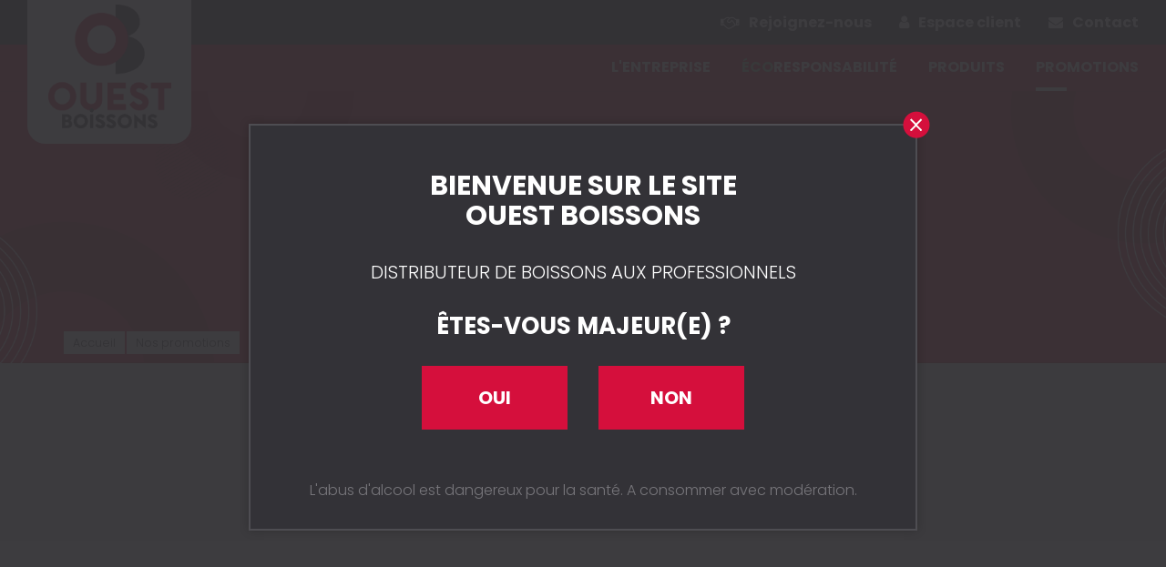

--- FILE ---
content_type: text/html; charset=utf-8
request_url: https://www.ouestboissons.fr/promotions/bons-plans-septembre-2019
body_size: 7973
content:
<!DOCTYPE html>
<html lang="fr" dir="ltr"
  xmlns:fb="http://ogp.me/ns/fb#"
  xmlns:og="http://ogp.me/ns#">
  <head profile="http://www.w3.org/1999/xhtml/vocab">
    <meta charset="utf-8" />
    <meta http-equiv="Content-Type" content="text/html; charset=utf-8" />
<meta name="drupal-site-compatibility" content="shim" />
<link rel="shortcut icon" href="https://www.ouestboissons.fr/sites/ouestboissons.fr/themes/custom/acreat/favicon.ico" type="image/vnd.microsoft.icon" />
<link type="text/plain" rel="author" href="https://www.ouestboissons.fr/humans.txt" />
<meta name="generator" content="Drupal 7 (https://www.drupal.org)" />
<link rel="canonical" href="https://www.ouestboissons.fr/promotions/bons-plans-septembre-2019" />
<link rel="shortlink" href="https://www.ouestboissons.fr/node/174" />
<meta property="og:site_name" content="Ouest Boissons, le distributeur au service des Cafés, Hôtels, Restaurants" />
<meta property="og:type" content="article" />
<meta property="og:url" content="https://www.ouestboissons.fr/promotions/bons-plans-septembre-2019" />
<meta property="og:title" content="BONS PLANS SEPTEMBRE 2019" />
<meta property="og:updated_time" content="2020-06-16T12:12:37+02:00" />
<meta name="twitter:card" content="summary" />
<meta name="twitter:url" content="https://www.ouestboissons.fr/promotions/bons-plans-septembre-2019" />
<meta name="twitter:title" content="BONS PLANS SEPTEMBRE 2019" />
<meta property="article:published_time" content="2019-09-02T15:01:40+02:00" />
<meta property="article:modified_time" content="2020-06-16T12:12:37+02:00" />
            <meta name="viewport" content="width=device-width, initial-scale=1" />
    <title>BONS PLANS SEPTEMBRE 2019 | Ouest Boissons, le distributeur au service des Cafés, Hôtels, Restaurants</title>

    <link type="text/css" rel="stylesheet" href="https://www.ouestboissons.fr/sites/ouestboissons.fr/files/css/css_xE-rWrJf-fncB6ztZfd2huxqgxu4WO-qwma6Xer30m4.css" media="all" />
<link type="text/css" rel="stylesheet" href="https://www.ouestboissons.fr/sites/ouestboissons.fr/files/css/css_nyTd1LtyGV4FMxplIMTXUR2pP5xwQtS1bYuhoPSCfb4.css" media="all" />
<link type="text/css" rel="stylesheet" href="https://www.ouestboissons.fr/sites/ouestboissons.fr/files/css/css_zinuxpcOs_LHpqtPYssnLejT4geJpsPHlc1mnxP078E.css" media="all" />
<link type="text/css" rel="stylesheet" href="https://www.ouestboissons.fr/sites/ouestboissons.fr/files/css/css_zzWRPWP-6kPa-3gpG81j8WhXwIWvAf6b-kj82rWzmb8.css" media="all" />
    <link rel="stylesheet" href="//maxcdn.bootstrapcdn.com/font-awesome/4.7.0/css/font-awesome.min.css" />

    <script type="text/javascript">
<!--//--><![CDATA[//><!--
/*!
 * yepnope1.5.4
 * (c) WTFPL, GPLv2
 */
(function(a,b,c){function d(a){return"[object Function]"==o.call(a)}function e(a){return"string"==typeof a}function f(){}function g(a){return!a||"loaded"==a||"complete"==a||"uninitialized"==a}function h(){var a=p.shift();q=1,a?a.t?m(function(){("c"==a.t?B.injectCss:B.injectJs)(a.s,0,a.a,a.x,a.e,1)},0):(a(),h()):q=0}function i(a,c,d,e,f,i,j){function k(b){if(!o&&g(l.readyState)&&(u.r=o=1,!q&&h(),l.onload=l.onreadystatechange=null,b)){"img"!=a&&m(function(){t.removeChild(l)},50);for(var d in y[c])y[c].hasOwnProperty(d)&&y[c][d].onload()}}var j=j||B.errorTimeout,l=b.createElement(a),o=0,r=0,u={t:d,s:c,e:f,a:i,x:j};1===y[c]&&(r=1,y[c]=[]),"object"==a?l.data=c:(l.src=c,l.type=a),l.width=l.height="0",l.onerror=l.onload=l.onreadystatechange=function(){k.call(this,r)},p.splice(e,0,u),"img"!=a&&(r||2===y[c]?(t.insertBefore(l,s?null:n),m(k,j)):y[c].push(l))}function j(a,b,c,d,f){return q=0,b=b||"j",e(a)?i("c"==b?v:u,a,b,this.i++,c,d,f):(p.splice(this.i++,0,a),1==p.length&&h()),this}function k(){var a=B;return a.loader={load:j,i:0},a}var l=b.documentElement,m=a.setTimeout,n=b.getElementsByTagName("script")[0],o={}.toString,p=[],q=0,r="MozAppearance"in l.style,s=r&&!!b.createRange().compareNode,t=s?l:n.parentNode,l=a.opera&&"[object Opera]"==o.call(a.opera),l=!!b.attachEvent&&!l,u=r?"object":l?"script":"img",v=l?"script":u,w=Array.isArray||function(a){return"[object Array]"==o.call(a)},x=[],y={},z={timeout:function(a,b){return b.length&&(a.timeout=b[0]),a}},A,B;B=function(a){function b(a){var a=a.split("!"),b=x.length,c=a.pop(),d=a.length,c={url:c,origUrl:c,prefixes:a},e,f,g;for(f=0;f<d;f++)g=a[f].split("="),(e=z[g.shift()])&&(c=e(c,g));for(f=0;f<b;f++)c=x[f](c);return c}function g(a,e,f,g,h){var i=b(a),j=i.autoCallback;i.url.split(".").pop().split("?").shift(),i.bypass||(e&&(e=d(e)?e:e[a]||e[g]||e[a.split("/").pop().split("?")[0]]),i.instead?i.instead(a,e,f,g,h):(y[i.url]?i.noexec=!0:y[i.url]=1,f.load(i.url,i.forceCSS||!i.forceJS&&"css"==i.url.split(".").pop().split("?").shift()?"c":c,i.noexec,i.attrs,i.timeout),(d(e)||d(j))&&f.load(function(){k(),e&&e(i.origUrl,h,g),j&&j(i.origUrl,h,g),y[i.url]=2})))}function h(a,b){function c(a,c){if(a){if(e(a))c||(j=function(){var a=[].slice.call(arguments);k.apply(this,a),l()}),g(a,j,b,0,h);else if(Object(a)===a)for(n in m=function(){var b=0,c;for(c in a)a.hasOwnProperty(c)&&b++;return b}(),a)a.hasOwnProperty(n)&&(!c&&!--m&&(d(j)?j=function(){var a=[].slice.call(arguments);k.apply(this,a),l()}:j[n]=function(a){return function(){var b=[].slice.call(arguments);a&&a.apply(this,b),l()}}(k[n])),g(a[n],j,b,n,h))}else!c&&l()}var h=!!a.test,i=a.load||a.both,j=a.callback||f,k=j,l=a.complete||f,m,n;c(h?a.yep:a.nope,!!i),i&&c(i)}var i,j,l=this.yepnope.loader;if(e(a))g(a,0,l,0);else if(w(a))for(i=0;i<a.length;i++)j=a[i],e(j)?g(j,0,l,0):w(j)?B(j):Object(j)===j&&h(j,l);else Object(a)===a&&h(a,l)},B.addPrefix=function(a,b){z[a]=b},B.addFilter=function(a){x.push(a)},B.errorTimeout=1e4,null==b.readyState&&b.addEventListener&&(b.readyState="loading",b.addEventListener("DOMContentLoaded",A=function(){b.removeEventListener("DOMContentLoaded",A,0),b.readyState="complete"},0)),a.yepnope=k(),a.yepnope.executeStack=h,a.yepnope.injectJs=function(a,c,d,e,i,j){var k=b.createElement("script"),l,o,e=e||B.errorTimeout;k.src=a;for(o in d)k.setAttribute(o,d[o]);c=j?h:c||f,k.onreadystatechange=k.onload=function(){!l&&g(k.readyState)&&(l=1,c(),k.onload=k.onreadystatechange=null)},m(function(){l||(l=1,c(1))},e),i?k.onload():n.parentNode.insertBefore(k,n)},a.yepnope.injectCss=function(a,c,d,e,g,i){var e=b.createElement("link"),j,c=i?h:c||f;e.href=a,e.rel="stylesheet",e.type="text/css";for(j in d)e.setAttribute(j,d[j]);g||(n.parentNode.insertBefore(e,n),m(c,0))}})(this,document);

//--><!]]>
</script>
<script type="text/javascript" src="https://www.ouestboissons.fr/sites/ouestboissons.fr/libraries/modernizr/modernizr-custom.js?t57fvn"></script>
<script type="text/javascript">
<!--//--><![CDATA[//><!--
yepnope({
  test: Modernizr.csstransforms
});
//--><!]]>
</script>
<script type="text/javascript" src="https://www.ouestboissons.fr/sites/all/modules/jquery_update/replace/jquery/1.7/jquery.min.js?v=1.7.2"></script>
<script type="text/javascript" src="https://www.ouestboissons.fr/misc/jquery-extend-3.4.0.js?v=1.7.2"></script>
<script type="text/javascript" src="https://www.ouestboissons.fr/misc/jquery-html-prefilter-3.5.0-backport.js?v=1.7.2"></script>
<script type="text/javascript" src="https://www.ouestboissons.fr/misc/jquery.once.js?v=1.2"></script>
<script type="text/javascript" src="https://www.ouestboissons.fr/misc/drupal.js?t57fvn"></script>
<script type="text/javascript" src="https://www.ouestboissons.fr/sites/all/modules/acreat_shim/js/dist/drupal.js?v=7.103"></script>
<script type="text/javascript" src="https://www.ouestboissons.fr/sites/all/modules/acreat_shim/js/dist/drupal.init.js?v=7.103"></script>
<script type="text/javascript" src="https://www.ouestboissons.fr/sites/all/modules/acreat_shim/js/dist/drupalSettingsLoader.js?v=7.103"></script>
<script type="text/javascript">
<!--//--><![CDATA[//><!--
document.createElement( "picture" );
//--><!]]>
</script>
<script type="text/javascript" src="https://www.ouestboissons.fr/sites/ouestboissons.fr/files/languages/fr_ml_TK-JY3X8di1Ksn46D6YHZ0-1jSwboAUZsOC2Zygw.js?t57fvn"></script>
<script type="text/javascript" src="https://www.ouestboissons.fr/sites/all/modules/google_analytics/googleanalytics.js?t57fvn"></script>
<script type="text/javascript" src="https://www.googletagmanager.com/gtag/js?id=UA-8434109-12"></script>
<script type="text/javascript">
<!--//--><![CDATA[//><!--
window.dataLayer = window.dataLayer || [];function gtag(){dataLayer.push(arguments)};gtag("js", new Date());gtag("set", "developer_id.dMDhkMT", true);gtag("config", "UA-8434109-12", {"groups":"default","cookie_domain":".www.ouestboissons.fr","anonymize_ip":true});
//--><!]]>
</script>
<script type="text/javascript">
<!--//--><![CDATA[//><!--
jQuery(document).ready(function(){
if (Cookies.get("www-ouestboissons-fr_cookies_accept")) {jQuery(".block-acreat-block-cookies").hide();}jQuery(".block-acreat-block-cookies .close").bind("click", function(event) {
event.preventDefault();
Cookies.set("www-ouestboissons-fr_cookies_accept", true, { expires: 90 });
jQuery(".block-acreat-block-cookies").slideUp(200, function() {
jQuery(".block-acreat-block-cookies").detach();
});
});
});
//--><!]]>
</script>
<script type="text/javascript" src="https://www.ouestboissons.fr/sites/ouestboissons.fr/themes/custom/acreat/scripts/jquery.fancybox.pack.js?t57fvn"></script>
<script type="text/javascript" src="https://www.ouestboissons.fr/sites/ouestboissons.fr/modules/custom/acreat_popup/js/popup.js?t57fvn"></script>
<script type="text/javascript" src="https://www.ouestboissons.fr/sites/ouestboissons.fr/themes/custom/acreat/scripts/bootstrap.js?t57fvn"></script>
<script type="text/javascript" src="https://www.ouestboissons.fr/sites/ouestboissons.fr/themes/custom/acreat/scripts/acreat.js?t57fvn"></script>
<script type="text/javascript">
<!--//--><![CDATA[//><!--
jQuery.extend(Drupal.settings, {"basePath":"\/","pathPrefix":"","setHasJsCookie":0,"ajaxPageState":{"theme":"acreat","theme_token":"qjkrpmcwxgzJlJTryFPBt7MyEVCsq5zHTCF6dhzVU8o","js":{"sites\/all\/modules\/picture\/picturefill2\/picturefill.min.js":1,"sites\/all\/modules\/picture\/picture.min.js":1,"0":1,"1":1,"sites\/ouestboissons.fr\/libraries\/modernizr\/modernizr-custom.js":1,"2":1,"sites\/all\/modules\/jquery_update\/replace\/jquery\/1.7\/jquery.min.js":1,"misc\/jquery-extend-3.4.0.js":1,"misc\/jquery-html-prefilter-3.5.0-backport.js":1,"misc\/jquery.once.js":1,"misc\/drupal.js":1,"sites\/all\/modules\/acreat_shim\/js\/dist\/drupal.js":1,"sites\/all\/modules\/acreat_shim\/js\/dist\/drupal.init.js":1,"sites\/all\/modules\/acreat_shim\/js\/dist\/drupalSettingsLoader.js":1,"3":1,"public:\/\/languages\/fr_ml_TK-JY3X8di1Ksn46D6YHZ0-1jSwboAUZsOC2Zygw.js":1,"sites\/all\/modules\/google_analytics\/googleanalytics.js":1,"https:\/\/www.googletagmanager.com\/gtag\/js?id=UA-8434109-12":1,"4":1,"5":1,"sites\/ouestboissons.fr\/themes\/custom\/acreat\/scripts\/jquery.fancybox.pack.js":1,"sites\/ouestboissons.fr\/modules\/custom\/acreat_popup\/js\/popup.js":1,"sites\/ouestboissons.fr\/themes\/custom\/acreat\/scripts\/bootstrap.js":1,"sites\/ouestboissons.fr\/themes\/custom\/acreat\/scripts\/acreat.js":1},"css":{"modules\/system\/system.base.css":1,"modules\/system\/system.menus.css":1,"modules\/system\/system.messages.css":1,"modules\/system\/system.theme.css":1,"modules\/field\/theme\/field.css":1,"modules\/node\/node.css":1,"sites\/all\/modules\/picture\/picture_wysiwyg.css":1,"modules\/user\/user.css":1,"sites\/all\/modules\/views\/css\/views.css":1,"sites\/all\/modules\/ctools\/css\/ctools.css":1,"modules\/taxonomy\/taxonomy.css":1,"sites\/ouestboissons.fr\/themes\/custom\/acreat\/css\/jquery.fancybox.css":1,"sites\/ouestboissons.fr\/themes\/custom\/acreat\/css\/bootstrap.min.css":1,"sites\/ouestboissons.fr\/themes\/custom\/acreat\/css\/style.css.less":1,"sites\/ouestboissons.fr\/themes\/custom\/acreat\/css\/acreat.css.less":1}},"acreat":{"cookie_path":"www-ouestboissons-frouestboissons_est_majeur","0":{"type":"setting"},"nom_domaine":"ouestboissons.fr","theme_path":"sites\/ouestboissons.fr\/themes\/custom\/acreat","1":{"type":"setting"}},"urlIsAjaxTrusted":{"\/promotions\/bons-plans-septembre-2019":true},"googleanalytics":{"account":["UA-8434109-12"],"trackOutbound":1,"trackMailto":1,"trackDownload":1,"trackDownloadExtensions":"7z|aac|arc|arj|asf|asx|avi|bin|csv|doc(x|m)?|dot(x|m)?|exe|flv|gif|gz|gzip|hqx|jar|jpe?g|js|mp(2|3|4|e?g)|mov(ie)?|msi|msp|pdf|phps|png|ppt(x|m)?|pot(x|m)?|pps(x|m)?|ppam|sld(x|m)?|thmx|qtm?|ra(m|r)?|sea|sit|tar|tgz|torrent|txt|wav|wma|wmv|wpd|xls(x|m|b)?|xlt(x|m)|xlam|xml|z|zip","trackDomainMode":1}});
//--><!]]>
</script>
    <!--[if lt IE 9]>
    <script src="//html5shiv.googlecode.com/svn/trunk/html5.js"></script>
    <script src="https://www.ouestboissons.fr/sites/ouestboissons.fr/themes/custom/acreat/js/respond.min.js"></script>
    <link rel="stylesheet" href="https://www.ouestboissons.fr/sites/ouestboissons.fr/themes/custom/acreat/css/ie.css" />
    <![endif]-->
  </head>
  <body class="html not-front not-logged-in no-sidebars page-node page-node- page-node-174 node-type-pdf promotions"  itemscope="" itemtype="http://schema.org/WebPage">
        
<!-- CONTENT HEADER -->
<header id="header"  class="region content-header" role="region">

    <!-- LOGO ET MENU RESPONSIVE -->
    <div class="navbar navbar-default navbar-fixed-top">
            <!-- LOGO -->
            <div class="container container-full">
                <div class="row">

                    <div class="navbar-header col-xs-12 col-md-3 col-lg-3">
                        <div class="navbar-brand ">
                            <a href="/" title="Aller à la page d&#039;accueil de Ouest Boissons" class="logo"><img src="https://www.ouestboissons.fr/sites/ouestboissons.fr/themes/custom/acreat/images/header/logo-ouest-boissons-v2.png" alt="Logo de Ouest Boissons" /></a>                        </div>

                        <!--  INFOS -->
                        <button type="button" class="navbar-toggle hidden-md hidden-lg" data-toggle="collapse" data-target=".navbar-collapse" aria-expanded="false" aria-controls="menu">
                            <span class="sr-only">Toggle navigation</span>
                            <span class="icon-bar"></span>
                            <span class="icon-bar"></span>
                            <span class="icon-bar"></span>
                        </button>
                    </div>

                    <nav role="navigation" id="menu_sec" class="navbar-collapse collapse"><div class="links-wrapper">
  <nav class="links">
    <ul class="menu"><li class="first leaf menu-mlid-1170"><a href="https://careers.werecruit.io/fr/ouest-boissons" class="fa fa-handshake-o" target="_blank">Rejoignez-nous</a></li>
<li class="leaf menu-mlid-1343"><a href="http://espaceclient.ouestboissons.fr" rel="noopener noreferrer nofollow" class="fa fa-user" target="_blank">Espace client</a></li>
<li class="last leaf menu-mlid-434"><a href="/contactez-nous" title="Nous contacter" class="fa fa-envelope">Contact</a></li>
</ul>  </nav>
</div>
</nav>
                    <nav role="navigation" id="menu" class="col-md-9 col-lg-9 main-menu navbar-collapse collapse"><div class="links clearfix">
  <ul class="clearfix nav navbar-nav"><li class="first menu-mlid-331 accueil menu-331"><a href="/" title="Accueil" class="home"><span class="icon icon-home hidden-xs hidden-sm"></span><span class="hidden-md hidden-lg">Accueil</span></a></li>
<li class="menu-mlid-399 menu-399"><a href="/l-entreprise/qui-sommes-nous" title="L&#039;entreprise">L&#039;entreprise</a><ul class="clearfix nav navbar-nav"><li class="first menu-mlid-1415 menu-1415"><a href="/l-entreprise/qui-sommes-nous">Qui sommes-nous ?</a></li>
<li class="menu-mlid-401 menu-401"><a href="/l-entreprise/coeur-de-vous-servir" title="A cœur de vous servir">De notre passion, à la votre</a></li>
<li class="menu-mlid-400 menu-400"><a href="/l-entreprise/nos-services" title="A cœur de vous écouter">Nos services +</a></li>
<li class="menu-mlid-1346 menu-1346"><a href="/l-entreprise/actualites">Nos actualités</a></li>
<li class="menu-mlid-1345 menu-1345"><a href="/l-entreprise/nos-videos">Nos vidéos</a></li>
<li class="last menu-mlid-402 menu-402"><a href="/l-entreprise/qui-sommes-nous#leaflet-map" title="Qui sommes-nous ?">Où nous trouver ?</a></li>
</ul></li>
<li class="menu-mlid-1344 menu-1344"><a href="/ecoresponsabilite" class="ecoresponsabilite">Écoresponsabilité</a></li>
<li class="menu-mlid-459 menu-459"><a href="/produits">Produits</a></li>
<li class="last menu-mlid-458 menu-458"><a href="/promotions">Promotions</a></li>
</ul></div>

</nav>
                </div>

            </div>

        </div>
    </div>

    <!-- SLIDER -->
            <div role="banner" id="banner"></div>
    
    <!-- breadcrumb -->
            <div id="breadcrumb" class="white-region" role="region">
            <div class="container">
                <ul class="breadcrumb" itemscope="" itemprop="breadcrumb" itemtype="http://schema.org/BreadcrumbList"><li itemprop="itemListElement" itemscope=""
      itemtype="http://schema.org/ListItem"><a itemprop="item" href="/"><span itemprop="name">Accueil</span></a></li><li itemprop="itemListElement" itemscope=""
      itemtype="http://schema.org/ListItem"><a itemprop="item" href="/promotions"><span itemprop="name">Nos promotions</span></a></li><li class="last" itemprop="itemListElement" itemscope=""
      itemtype="http://schema.org/ListItem"><span itemprop="item"><span itemprop="name">BONS PLANS SEPTEMBRE 2019</span></span></li></ul>            </div>
        </div>
    
</header>


<!-- CONTENT HIGHLIGHTED -->
<div id="highlighted" class="region highlighted" role="region">
    <div class="region-inner container">
        <div class="row">
            <div class="col-md-12">

                <h1 itemprop="name" class="page-title">BONS PLANS SEPTEMBRE 2019</h1>

                <!-- SUBTITLE -->
                
                
            </div>
        </div>
    </div>
</div>


<main id="content" class="clearfix">


    
    
    <!-- CONTENT -->
    

        <div class="region region-content">
            <div class="region-inner container">

                <div class="row main-wrapper">
                    <div class="col-xs-12">
                        <div id="block-system-main" class="block block-system">
  <article id="node-174" class="node node-pdf node-full node-pdf-full clearfix">
	<div class="content">
        <div class="node-catalogue__calameo">
      <div style="text-align:center;"><iframe src="//v.calameo.com/?bkcode=000149969a2f7808daf62&mode=mini&showsharemenu=false&clickto=view&clicktarget=_self" width="100%" height="100%" frameborder="0" scrolling="no" allowtransparency allowfullscreen style="margin:0 auto;"></iframe><div style="margin:4px 0px 8px;"></div></div>    </div>
      
    	</div>
	<p class="links">
      <a href="/promotions" title="Retour aux promotions" class="link-button readmore"><i class="fa fa-chevron-left"></i>Retour aux promotions</a>  </p>
</article>
</div>
                    </div>
                                    </div>

            </div>
        </div>

    
    
    </main>


<!-- FOOTER -->
<footer id="footer" class="footer" itemscope="" itemtype="http://schema.org/Corporation">

    <div class="container footer-top">

        <!-- FOOTER FIRST -->
        <div class="footer-first">
          <div class="view view-agences view-id-agences view-display-id-contact view-dom-id-2f0a6c13adea65cf00702c2bfce4371c">
      <h2 class="no-underline"><strong>Distributeur de Boissons</strong> aux professionnels</h2>
                <ul class="view-content row">
                  <li id="taxonomy-term-1" class="taxonomy-term vocabulary-agence taxonomy-term-agence-contact col-xs-12 col-sm-4">
    <h3>Ouest Boissons <strong>Rennes</strong></h3>
    <span>Tél. 02 99 59 14 34</span>
</li>
    <li id="taxonomy-term-2" class="taxonomy-term vocabulary-agence taxonomy-term-agence-contact col-xs-12 col-sm-4">
    <h3>Ouest Boissons <strong>Fougères</strong></h3>
    <span>Tél. 02 99 99 36 56</span>
</li>
    <li id="taxonomy-term-3" class="taxonomy-term vocabulary-agence taxonomy-term-agence-contact col-xs-12 col-sm-4">
    <h3>Ouest Boissons <strong>Laval</strong></h3>
    <span>Tél. 02 43 67 67 67</span>
</li>
    <li id="taxonomy-term-4" class="taxonomy-term vocabulary-agence taxonomy-term-agence-contact col-xs-12 col-sm-4">
    <h3>Ouest Boissons <strong>Saint-Nazaire</strong></h3>
    <span>Tél. 02 40 22 42 77</span>
</li>
    <li id="taxonomy-term-5" class="taxonomy-term vocabulary-agence taxonomy-term-agence-contact col-xs-12 col-sm-4">
    <h3>Ouest Boissons <strong>Auray</strong></h3>
    <span>Tél. 02 97 24 25 02</span>
</li>
    <li id="taxonomy-term-6" class="taxonomy-term vocabulary-agence taxonomy-term-agence-contact col-xs-12 col-sm-4">
    <h3>Ouest Boissons <strong>Lorient</strong></h3>
    <span>Tél. 02 97 83 09 25</span>
</li>
    <li id="taxonomy-term-7" class="taxonomy-term vocabulary-agence taxonomy-term-agence-contact col-xs-12 col-sm-4">
    <h3>Ouest Boissons <strong>Belle-île</strong></h3>
    <span>Tél. 02 97 31 85 85</span>
</li>
    <li id="taxonomy-term-8" class="taxonomy-term vocabulary-agence taxonomy-term-agence-contact col-xs-12 col-sm-4">
    <h3>Ouest Boissons <strong>Pontivy</strong></h3>
    <span>Tél. 02 97 25 16 32</span>
</li>
    <li id="taxonomy-term-19" class="taxonomy-term vocabulary-agence taxonomy-term-agence-contact col-xs-12 col-sm-4">
    <h3>Ouest Boissons <strong>Côtes d’Armor</strong></h3>
    <span>Tél. 02 57 67 10 25</span>
</li>
    <li id="taxonomy-term-20" class="taxonomy-term vocabulary-agence taxonomy-term-agence-contact col-xs-12 col-sm-4">
    <h3>Ouest Boissons <strong>Orne</strong></h3>
    <span>Tél. 02 33 37 02 28</span>
</li>
    <li id="taxonomy-term-24" class="taxonomy-term vocabulary-agence taxonomy-term-agence-contact col-xs-12 col-sm-4">
    <h3>Ouest Boissons <strong>Saint-Malo</strong></h3>
    <span>Tél. 02 99 84 59 21</span>
</li>
    <li id="taxonomy-term-27" class="taxonomy-term vocabulary-agence taxonomy-term-agence-contact col-xs-12 col-sm-4">
    <h3>Ouest Boissons <strong>Finistère</strong></h3>
    <span>Tél. 02 30 06 10 14</span>
</li>
    <li id="taxonomy-term-28" class="taxonomy-term vocabulary-agence taxonomy-term-agence-contact col-xs-12 col-sm-4">
    <h3>Ouest Boissons <strong>Nantes</strong></h3>
    <span>Tél. 02 40 22 35 03</span>
</li>
    <li id="taxonomy-term-29" class="taxonomy-term vocabulary-agence taxonomy-term-agence-contact col-xs-12 col-sm-4">
    <h3>Ouest Boissons <strong>Angers</strong></h3>
    <span>Tél. 02 41 34 42 35</span>
</li>
    <li id="taxonomy-term-30" class="taxonomy-term vocabulary-agence taxonomy-term-agence-contact col-xs-12 col-sm-4">
    <h3>Ouest Boissons <strong>Sarthe</strong></h3>
    <span>Tél. 02 43 94 09 24</span>
</li>
          </ul>
          <div class="container">
          </div> 
              <p class="view-link text-center"><a href="/contactez-nous" title="Nous contacter" class="link-button">Nous contacter</a></p>
</div>

        </div>

    </div>
    <!-- FOOTER THIRD -->
    <div class="footer-bottom">
        <!-- FOOTER SECOND -->
        <div class="container">
            <div class="row footer-second">
                <div class="col-xs-12 col-sm-12 col-md-7" >
                    <div class="networks">
                        <h2 class="no-underline">Suivez nous sur</h2>
                        <a href="https://www.facebook.com/ouestboissonsdistribution/" title="Suivre la page Facebook -  Ouest Boissons" target="_blank" sameAs="https://www.facebook.com/ouestboissonsdistribution/" class="facebook network-button"><i class="fa fa-facebook"></i></a>                        <a href="https://www.linkedin.com/company/ouest-boissons-distribution" title="Suivre la page Linkedin -  Ouest Boissons" target="_blank" sameAs="https://www.linkedin.com/ouestboissonsdistribution/" class="linkedin network-button"><i class="fa fa-linkedin"></i></a>                        <a href="https://www.youtube.com/channel/UCD5YR-erkvQOUBRtQjUj-6Q" title="Suivre la page YouTube -  Ouest Boissons" target="_blank" sameAs="https://www.youtube.com/channel/UCD5YR-erkvQOUBRtQjUj-6Q" class="youtube network-button"><i class="fa fa-youtube"></i></a>                        <a href="https://www.instagram.com/ouestboissons/" title="Suivre la page Instagram -  Ouest Boissons" target="_blank" sameAs="https://www.instagram.com/ouestboissons/" class="instagram network-button"><i class="fa fa-instagram"></i></a>                    </div>
                    <div class="menu_footer">
                        <div class="links-wrapper">
  <nav class="links">
    <ul class="menu"><li class="first leaf menu-mlid-330"><a href="/" title="Accueil">Accueil</a></li>
<li class="leaf menu-mlid-465"><a href="/mentions-legales" title="Mentions légales">Mentions légales</a></li>
<li class="last leaf menu-mlid-328"><a href="/sitemap.xml" title="Plan du site">Plan du site</a></li>
</ul>  </nav>
</div>
                    </div>

                </div>
                <div class="col-xs-12 col-sm-12 col-md-5 image_distri">
                    <a href="http://www.distriboissons.com/" title="Aller sur le site de distriboissons" class="logo pull-right"><img src="https://www.ouestboissons.fr/sites/ouestboissons.fr/themes/custom/acreat/images/footer/logo-distriboissons.png" alt="Logo de distriboissons" /></a>                </div>

            </div>
            <div class="footer-third row">
                <div class="col-xs-12 copyright text-center" role="contentinfo">
                    <p>&copy; 2026 Ouest Boissons. Tous droits réservés - Conçu par <a href="https://www.coherence-communication.fr/" target="_blank">Cohérence</a></p>
                </div>
                <div class="col-xs-12 information_alcool  text-center" >
                   <p>L'abus d'alcool est dangereux pour la santé, à consommer avec modération.</p>
                </div>
            </div>
        </div>
    </div>
</footer>

    <!-- COOKIES -->
    <div class="region page-cookies">
        <div class="region-inner-full">
            <div class="row">
                <div class="col-xs-12">
                    <div id="block-acreat-block-cookies-block-cookies" class="block block-acreat-block-cookies">
  <div class="container">
  <div class="row">
    <div class="col-xs-12 col-lg-10">
      <p>Ce site utilise des cookies. En poursuivant votre navigation sur ce site, vous en acceptez l'utilisation. <a href="/mentions-legales" title="Lire nos mentions légales">Cliquez ici pour en savoir plus</a></p>
    </div>
    <div class="col-xs-12 col-lg-2">
        <p class="text-center">
            <a href="#" class="close link-button"><i class="fa fa-check"></i><span>Accepter</span></a>
        </p>
    </div>
  </div>
</div>
</div>
                </div>
            </div>
        </div>
    </div>
<div id="toTop"><span class="fa fa-chevron-up"></span></div>

    <!-- POPUP -->
    <div class="region page-popup">
        <div class="container">
            <div class="region-inner-full">
                <div class="row">
                    <div class="col-xs-12">
                        <div id="block-acreat-popup-block-popup" class="block block-acreat-popup">
  <h2 class="no-underline">Bienvenue sur le site<br />Ouest Boissons</h2>
<p class="slogan">Distributeur de Boissons aux professionnels</p>
<h3>êtes-vous majeur(e) ?</h3>
<form action="/promotions/bons-plans-septembre-2019" method="post" id="acreat-popup-form" accept-charset="UTF-8"><div><div class="form-item form-type-radios form-item-est-majeur">
  <div id="edit-est-majeur" class="form-radios"><div class="form-item form-type-radio form-item-est-majeur">
 <input type="radio" id="edit-est-majeur-oui" name="est_majeur" value="oui" class="form-radio" />  <label class="option" for="edit-est-majeur-oui">Oui </label>

</div>
<div class="form-item form-type-radio form-item-est-majeur">
 <input type="radio" id="edit-est-majeur-non" name="est_majeur" value="non" class="form-radio" />  <label class="option" for="edit-est-majeur-non">Non </label>

</div>
</div>
</div>
<input type="hidden" name="form_build_id" value="form-HcHf5lruqeg1DdKQslGJBtrx85AMIL2rH2A_GXI9lPM" />
<input type="hidden" name="form_id" value="acreat_popup_form" />
</div></form><p class="information">L'abus d'alcool est dangereux pour la santé. A consommer avec modération.</p></div>
                    </div>
                </div>
            </div>
        </div>
    </div>
    <script type="text/javascript" src="https://www.ouestboissons.fr/sites/all/modules/picture/picturefill2/picturefill.min.js?v=2.3.1"></script>
<script type="text/javascript" src="https://www.ouestboissons.fr/sites/all/modules/picture/picture.min.js?v=7.103"></script>
<script type="text/javascript">
<!--//--><![CDATA[//><!--
yepnope({
        test: Modernizr.csstransforms,
        yep : 'https://www.ouestboissons.fr/sites/ouestboissons.fr/libraries/turn.js/turn.min.js',
        nope: 'https://www.ouestboissons.fr/sites/ouestboissons.fr/libraries/turn.js/turn.html4.min.js',
        both: ['https://www.ouestboissons.fr/sites/ouestboissons.fr/libraries/turn.js/zoom.min.js','https://www.ouestboissons.fr/sites/ouestboissons.fr/libraries/turn.js/hash.js', 'https://www.ouestboissons.fr/sites/ouestboissons.fr/modules/contrib/turnjs_magazines/js/turnjs_magazines.js', 'https://www.ouestboissons.fr/sites/ouestboissons.fr/modules/contrib/turnjs_magazines/css/turnjs_magazines.css'],
        complete: function(){jQuery(document).ready(function(){turnjs_magazines.loadApp();});}
      });
//--><!]]>
</script>
  </body>
</html>


--- FILE ---
content_type: text/css
request_url: https://www.ouestboissons.fr/sites/ouestboissons.fr/files/css/css_zzWRPWP-6kPa-3gpG81j8WhXwIWvAf6b-kj82rWzmb8.css
body_size: 33099
content:
@import url(https://fonts.googleapis.com/css?family=Poppins:300,400,700);html{font-family:sans-serif;-webkit-text-size-adjust:100%;-ms-text-size-adjust:100%}body{margin:0}article,aside,details,figcaption,figure,footer,header,hgroup,main,menu,nav,section,summary{display:block}audio,canvas,progress,video{display:inline-block;vertical-align:baseline}audio:not([controls]){display:none;height:0}[hidden],template{display:none}a{background-color:transparent}a:active,a:hover{outline:0}abbr[title]{border-bottom:1px dotted}b,strong{font-weight:700}dfn{font-style:italic}h1{margin:.67em 0;font-size:2em}mark{color:#000;background:#ff0}small{font-size:80%}sub,sup{position:relative;font-size:75%;line-height:0;vertical-align:baseline}sup{top:-.5em}sub{bottom:-.25em}img{border:0}svg:not(:root){overflow:hidden}figure{margin:1em 40px}hr{height:0;-webkit-box-sizing:content-box;-moz-box-sizing:content-box;box-sizing:content-box}pre{overflow:auto}code,kbd,pre,samp{font-family:monospace,monospace;font-size:1em}button,input,optgroup,select,textarea{margin:0;font:inherit;color:inherit}button{overflow:visible}button,select{text-transform:none}button,html input[type=button],input[type=reset],input[type=submit]{-webkit-appearance:button;cursor:pointer}button[disabled],html input[disabled]{cursor:default}button::-moz-focus-inner,input::-moz-focus-inner{padding:0;border:0}input{line-height:normal}input[type=checkbox],input[type=radio]{-webkit-box-sizing:border-box;-moz-box-sizing:border-box;box-sizing:border-box;padding:0}input[type=number]::-webkit-inner-spin-button,input[type=number]::-webkit-outer-spin-button{height:auto}input[type=search]{-webkit-box-sizing:content-box;-moz-box-sizing:content-box;box-sizing:content-box;-webkit-appearance:textfield}input[type=search]::-webkit-search-cancel-button,input[type=search]::-webkit-search-decoration{-webkit-appearance:none}fieldset{padding:.35em .625em .75em;margin:0 2px;border:1px solid silver}legend{padding:0;border:0}textarea{overflow:auto}optgroup{font-weight:700}table{border-spacing:0;border-collapse:collapse}td,th{padding:0}@media print{*,:after,:before{color:#000!important;text-shadow:none!important;background:0 0!important;-webkit-box-shadow:none!important;box-shadow:none!important}a,a:visited{text-decoration:underline}a[href]:after{content:" (" attr(href) ")"}abbr[title]:after{content:" (" attr(title) ")"}a[href^="javascript:"]:after,a[href^="#"]:after{content:""}blockquote,pre{border:1px solid #999;page-break-inside:avoid}thead{display:table-header-group}img,tr{page-break-inside:avoid}img{max-width:100%!important}h2,h3,p{orphans:3;widows:3}h2,h3{page-break-after:avoid}.navbar{display:none}.btn>.caret,.dropup>.btn>.caret{border-top-color:#000!important}.label{border:1px solid #000}.table{border-collapse:collapse!important}.table td,.table th{background-color:#fff!important}.table-bordered td,.table-bordered th{border:1px solid #ddd!important}}@font-face{font-family:'Glyphicons Halflings';src:url(/sites/ouestboissons.fr/themes/custom/acreat/fonts/glyphicons-halflings-regular.eot);src:url(/sites/ouestboissons.fr/themes/custom/acreat/fonts/glyphicons-halflings-regular.eot?#iefix) format('embedded-opentype'),url(/sites/ouestboissons.fr/themes/custom/acreat/fonts/glyphicons-halflings-regular.woff2) format('woff2'),url(/sites/ouestboissons.fr/themes/custom/acreat/fonts/glyphicons-halflings-regular.woff) format('woff'),url(/sites/ouestboissons.fr/themes/custom/acreat/fonts/glyphicons-halflings-regular.ttf) format('truetype'),url(/sites/ouestboissons.fr/themes/custom/acreat/fonts/glyphicons-halflings-regular.svg#glyphicons_halflingsregular) format('svg')}.glyphicon{position:relative;top:1px;display:inline-block;font-family:'Glyphicons Halflings';font-style:normal;font-weight:400;line-height:1;-webkit-font-smoothing:antialiased;-moz-osx-font-smoothing:grayscale}.glyphicon-asterisk:before{content:"\002a"}.glyphicon-plus:before{content:"\002b"}.glyphicon-eur:before,.glyphicon-euro:before{content:"\20ac"}.glyphicon-minus:before{content:"\2212"}.glyphicon-cloud:before{content:"\2601"}.glyphicon-envelope:before{content:"\2709"}.glyphicon-pencil:before{content:"\270f"}.glyphicon-glass:before{content:"\e001"}.glyphicon-music:before{content:"\e002"}.glyphicon-search:before{content:"\e003"}.glyphicon-heart:before{content:"\e005"}.glyphicon-star:before{content:"\e006"}.glyphicon-star-empty:before{content:"\e007"}.glyphicon-user:before{content:"\e008"}.glyphicon-film:before{content:"\e009"}.glyphicon-th-large:before{content:"\e010"}.glyphicon-th:before{content:"\e011"}.glyphicon-th-list:before{content:"\e012"}.glyphicon-ok:before{content:"\e013"}.glyphicon-remove:before{content:"\e014"}.glyphicon-zoom-in:before{content:"\e015"}.glyphicon-zoom-out:before{content:"\e016"}.glyphicon-off:before{content:"\e017"}.glyphicon-signal:before{content:"\e018"}.glyphicon-cog:before{content:"\e019"}.glyphicon-trash:before{content:"\e020"}.glyphicon-home:before{content:"\e021"}.glyphicon-file:before{content:"\e022"}.glyphicon-time:before{content:"\e023"}.glyphicon-road:before{content:"\e024"}.glyphicon-download-alt:before{content:"\e025"}.glyphicon-download:before{content:"\e026"}.glyphicon-upload:before{content:"\e027"}.glyphicon-inbox:before{content:"\e028"}.glyphicon-play-circle:before{content:"\e029"}.glyphicon-repeat:before{content:"\e030"}.glyphicon-refresh:before{content:"\e031"}.glyphicon-list-alt:before{content:"\e032"}.glyphicon-lock:before{content:"\e033"}.glyphicon-flag:before{content:"\e034"}.glyphicon-headphones:before{content:"\e035"}.glyphicon-volume-off:before{content:"\e036"}.glyphicon-volume-down:before{content:"\e037"}.glyphicon-volume-up:before{content:"\e038"}.glyphicon-qrcode:before{content:"\e039"}.glyphicon-barcode:before{content:"\e040"}.glyphicon-tag:before{content:"\e041"}.glyphicon-tags:before{content:"\e042"}.glyphicon-book:before{content:"\e043"}.glyphicon-bookmark:before{content:"\e044"}.glyphicon-print:before{content:"\e045"}.glyphicon-camera:before{content:"\e046"}.glyphicon-font:before{content:"\e047"}.glyphicon-bold:before{content:"\e048"}.glyphicon-italic:before{content:"\e049"}.glyphicon-text-height:before{content:"\e050"}.glyphicon-text-width:before{content:"\e051"}.glyphicon-align-left:before{content:"\e052"}.glyphicon-align-center:before{content:"\e053"}.glyphicon-align-right:before{content:"\e054"}.glyphicon-align-justify:before{content:"\e055"}.glyphicon-list:before{content:"\e056"}.glyphicon-indent-left:before{content:"\e057"}.glyphicon-indent-right:before{content:"\e058"}.glyphicon-facetime-video:before{content:"\e059"}.glyphicon-picture:before{content:"\e060"}.glyphicon-map-marker:before{content:"\e062"}.glyphicon-adjust:before{content:"\e063"}.glyphicon-tint:before{content:"\e064"}.glyphicon-edit:before{content:"\e065"}.glyphicon-share:before{content:"\e066"}.glyphicon-check:before{content:"\e067"}.glyphicon-move:before{content:"\e068"}.glyphicon-step-backward:before{content:"\e069"}.glyphicon-fast-backward:before{content:"\e070"}.glyphicon-backward:before{content:"\e071"}.glyphicon-play:before{content:"\e072"}.glyphicon-pause:before{content:"\e073"}.glyphicon-stop:before{content:"\e074"}.glyphicon-forward:before{content:"\e075"}.glyphicon-fast-forward:before{content:"\e076"}.glyphicon-step-forward:before{content:"\e077"}.glyphicon-eject:before{content:"\e078"}.glyphicon-chevron-left:before{content:"\e079"}.glyphicon-chevron-right:before{content:"\e080"}.glyphicon-plus-sign:before{content:"\e081"}.glyphicon-minus-sign:before{content:"\e082"}.glyphicon-remove-sign:before{content:"\e083"}.glyphicon-ok-sign:before{content:"\e084"}.glyphicon-question-sign:before{content:"\e085"}.glyphicon-info-sign:before{content:"\e086"}.glyphicon-screenshot:before{content:"\e087"}.glyphicon-remove-circle:before{content:"\e088"}.glyphicon-ok-circle:before{content:"\e089"}.glyphicon-ban-circle:before{content:"\e090"}.glyphicon-arrow-left:before{content:"\e091"}.glyphicon-arrow-right:before{content:"\e092"}.glyphicon-arrow-up:before{content:"\e093"}.glyphicon-arrow-down:before{content:"\e094"}.glyphicon-share-alt:before{content:"\e095"}.glyphicon-resize-full:before{content:"\e096"}.glyphicon-resize-small:before{content:"\e097"}.glyphicon-exclamation-sign:before{content:"\e101"}.glyphicon-gift:before{content:"\e102"}.glyphicon-leaf:before{content:"\e103"}.glyphicon-fire:before{content:"\e104"}.glyphicon-eye-open:before{content:"\e105"}.glyphicon-eye-close:before{content:"\e106"}.glyphicon-warning-sign:before{content:"\e107"}.glyphicon-plane:before{content:"\e108"}.glyphicon-calendar:before{content:"\e109"}.glyphicon-random:before{content:"\e110"}.glyphicon-comment:before{content:"\e111"}.glyphicon-magnet:before{content:"\e112"}.glyphicon-chevron-up:before{content:"\e113"}.glyphicon-chevron-down:before{content:"\e114"}.glyphicon-retweet:before{content:"\e115"}.glyphicon-shopping-cart:before{content:"\e116"}.glyphicon-folder-close:before{content:"\e117"}.glyphicon-folder-open:before{content:"\e118"}.glyphicon-resize-vertical:before{content:"\e119"}.glyphicon-resize-horizontal:before{content:"\e120"}.glyphicon-hdd:before{content:"\e121"}.glyphicon-bullhorn:before{content:"\e122"}.glyphicon-bell:before{content:"\e123"}.glyphicon-certificate:before{content:"\e124"}.glyphicon-thumbs-up:before{content:"\e125"}.glyphicon-thumbs-down:before{content:"\e126"}.glyphicon-hand-right:before{content:"\e127"}.glyphicon-hand-left:before{content:"\e128"}.glyphicon-hand-up:before{content:"\e129"}.glyphicon-hand-down:before{content:"\e130"}.glyphicon-circle-arrow-right:before{content:"\e131"}.glyphicon-circle-arrow-left:before{content:"\e132"}.glyphicon-circle-arrow-up:before{content:"\e133"}.glyphicon-circle-arrow-down:before{content:"\e134"}.glyphicon-globe:before{content:"\e135"}.glyphicon-wrench:before{content:"\e136"}.glyphicon-tasks:before{content:"\e137"}.glyphicon-filter:before{content:"\e138"}.glyphicon-briefcase:before{content:"\e139"}.glyphicon-fullscreen:before{content:"\e140"}.glyphicon-dashboard:before{content:"\e141"}.glyphicon-paperclip:before{content:"\e142"}.glyphicon-heart-empty:before{content:"\e143"}.glyphicon-link:before{content:"\e144"}.glyphicon-phone:before{content:"\e145"}.glyphicon-pushpin:before{content:"\e146"}.glyphicon-usd:before{content:"\e148"}.glyphicon-gbp:before{content:"\e149"}.glyphicon-sort:before{content:"\e150"}.glyphicon-sort-by-alphabet:before{content:"\e151"}.glyphicon-sort-by-alphabet-alt:before{content:"\e152"}.glyphicon-sort-by-order:before{content:"\e153"}.glyphicon-sort-by-order-alt:before{content:"\e154"}.glyphicon-sort-by-attributes:before{content:"\e155"}.glyphicon-sort-by-attributes-alt:before{content:"\e156"}.glyphicon-unchecked:before{content:"\e157"}.glyphicon-expand:before{content:"\e158"}.glyphicon-collapse-down:before{content:"\e159"}.glyphicon-collapse-up:before{content:"\e160"}.glyphicon-log-in:before{content:"\e161"}.glyphicon-flash:before{content:"\e162"}.glyphicon-log-out:before{content:"\e163"}.glyphicon-new-window:before{content:"\e164"}.glyphicon-record:before{content:"\e165"}.glyphicon-save:before{content:"\e166"}.glyphicon-open:before{content:"\e167"}.glyphicon-saved:before{content:"\e168"}.glyphicon-import:before{content:"\e169"}.glyphicon-export:before{content:"\e170"}.glyphicon-send:before{content:"\e171"}.glyphicon-floppy-disk:before{content:"\e172"}.glyphicon-floppy-saved:before{content:"\e173"}.glyphicon-floppy-remove:before{content:"\e174"}.glyphicon-floppy-save:before{content:"\e175"}.glyphicon-floppy-open:before{content:"\e176"}.glyphicon-credit-card:before{content:"\e177"}.glyphicon-transfer:before{content:"\e178"}.glyphicon-cutlery:before{content:"\e179"}.glyphicon-header:before{content:"\e180"}.glyphicon-compressed:before{content:"\e181"}.glyphicon-earphone:before{content:"\e182"}.glyphicon-phone-alt:before{content:"\e183"}.glyphicon-tower:before{content:"\e184"}.glyphicon-stats:before{content:"\e185"}.glyphicon-sd-video:before{content:"\e186"}.glyphicon-hd-video:before{content:"\e187"}.glyphicon-subtitles:before{content:"\e188"}.glyphicon-sound-stereo:before{content:"\e189"}.glyphicon-sound-dolby:before{content:"\e190"}.glyphicon-sound-5-1:before{content:"\e191"}.glyphicon-sound-6-1:before{content:"\e192"}.glyphicon-sound-7-1:before{content:"\e193"}.glyphicon-copyright-mark:before{content:"\e194"}.glyphicon-registration-mark:before{content:"\e195"}.glyphicon-cloud-download:before{content:"\e197"}.glyphicon-cloud-upload:before{content:"\e198"}.glyphicon-tree-conifer:before{content:"\e199"}.glyphicon-tree-deciduous:before{content:"\e200"}.glyphicon-cd:before{content:"\e201"}.glyphicon-save-file:before{content:"\e202"}.glyphicon-open-file:before{content:"\e203"}.glyphicon-level-up:before{content:"\e204"}.glyphicon-copy:before{content:"\e205"}.glyphicon-paste:before{content:"\e206"}.glyphicon-alert:before{content:"\e209"}.glyphicon-equalizer:before{content:"\e210"}.glyphicon-king:before{content:"\e211"}.glyphicon-queen:before{content:"\e212"}.glyphicon-pawn:before{content:"\e213"}.glyphicon-bishop:before{content:"\e214"}.glyphicon-knight:before{content:"\e215"}.glyphicon-baby-formula:before{content:"\e216"}.glyphicon-tent:before{content:"\26fa"}.glyphicon-blackboard:before{content:"\e218"}.glyphicon-bed:before{content:"\e219"}.glyphicon-apple:before{content:"\f8ff"}.glyphicon-erase:before{content:"\e221"}.glyphicon-hourglass:before{content:"\231b"}.glyphicon-lamp:before{content:"\e223"}.glyphicon-duplicate:before{content:"\e224"}.glyphicon-piggy-bank:before{content:"\e225"}.glyphicon-scissors:before{content:"\e226"}.glyphicon-bitcoin:before{content:"\e227"}.glyphicon-btc:before{content:"\e227"}.glyphicon-xbt:before{content:"\e227"}.glyphicon-yen:before{content:"\00a5"}.glyphicon-jpy:before{content:"\00a5"}.glyphicon-ruble:before{content:"\20bd"}.glyphicon-rub:before{content:"\20bd"}.glyphicon-scale:before{content:"\e230"}.glyphicon-ice-lolly:before{content:"\e231"}.glyphicon-ice-lolly-tasted:before{content:"\e232"}.glyphicon-education:before{content:"\e233"}.glyphicon-option-horizontal:before{content:"\e234"}.glyphicon-option-vertical:before{content:"\e235"}.glyphicon-menu-hamburger:before{content:"\e236"}.glyphicon-modal-window:before{content:"\e237"}.glyphicon-oil:before{content:"\e238"}.glyphicon-grain:before{content:"\e239"}.glyphicon-sunglasses:before{content:"\e240"}.glyphicon-text-size:before{content:"\e241"}.glyphicon-text-color:before{content:"\e242"}.glyphicon-text-background:before{content:"\e243"}.glyphicon-object-align-top:before{content:"\e244"}.glyphicon-object-align-bottom:before{content:"\e245"}.glyphicon-object-align-horizontal:before{content:"\e246"}.glyphicon-object-align-left:before{content:"\e247"}.glyphicon-object-align-vertical:before{content:"\e248"}.glyphicon-object-align-right:before{content:"\e249"}.glyphicon-triangle-right:before{content:"\e250"}.glyphicon-triangle-left:before{content:"\e251"}.glyphicon-triangle-bottom:before{content:"\e252"}.glyphicon-triangle-top:before{content:"\e253"}.glyphicon-console:before{content:"\e254"}.glyphicon-superscript:before{content:"\e255"}.glyphicon-subscript:before{content:"\e256"}.glyphicon-menu-left:before{content:"\e257"}.glyphicon-menu-right:before{content:"\e258"}.glyphicon-menu-down:before{content:"\e259"}.glyphicon-menu-up:before{content:"\e260"}*{-webkit-box-sizing:border-box;-moz-box-sizing:border-box;box-sizing:border-box}:after,:before{-webkit-box-sizing:border-box;-moz-box-sizing:border-box;box-sizing:border-box}html{font-size:10px;-webkit-tap-highlight-color:rgba(0,0,0,0)}body{font-family:"Helvetica Neue",Helvetica,Arial,sans-serif;font-size:14px;line-height:1.42857143;color:#333;background-color:#fff}button,input,select,textarea{font-family:inherit;font-size:inherit;line-height:inherit}a{color:#337ab7;text-decoration:none}a:focus,a:hover{color:#23527c;text-decoration:underline}a:focus{outline:5px auto -webkit-focus-ring-color;outline-offset:-2px}figure{margin:0}img{vertical-align:middle}.carousel-inner>.item>a>img,.carousel-inner>.item>img,.img-responsive,.thumbnail a>img,.thumbnail>img{display:block;max-width:100%;height:auto}.img-rounded{border-radius:6px}.img-thumbnail{display:inline-block;max-width:100%;height:auto;padding:4px;line-height:1.42857143;background-color:#fff;border:1px solid #ddd;border-radius:4px;-webkit-transition:all .2s ease-in-out;-o-transition:all .2s ease-in-out;transition:all .2s ease-in-out}.img-circle{border-radius:50%}hr{margin-top:20px;margin-bottom:20px;border:0;border-top:1px solid #eee}.sr-only{position:absolute;width:1px;height:1px;padding:0;margin:-1px;overflow:hidden;clip:rect(0,0,0,0);border:0}.sr-only-focusable:active,.sr-only-focusable:focus{position:static;width:auto;height:auto;margin:0;overflow:visible;clip:auto}[role=button]{cursor:pointer}.h1,.h2,.h3,.h4,.h5,.h6,h1,h2,h3,h4,h5,h6{font-family:inherit;font-weight:500;line-height:1.1;color:inherit}.h1 .small,.h1 small,.h2 .small,.h2 small,.h3 .small,.h3 small,.h4 .small,.h4 small,.h5 .small,.h5 small,.h6 .small,.h6 small,h1 .small,h1 small,h2 .small,h2 small,h3 .small,h3 small,h4 .small,h4 small,h5 .small,h5 small,h6 .small,h6 small{font-weight:400;line-height:1;color:#777}.h1,.h2,.h3,h1,h2,h3{margin-top:20px;margin-bottom:10px}.h1 .small,.h1 small,.h2 .small,.h2 small,.h3 .small,.h3 small,h1 .small,h1 small,h2 .small,h2 small,h3 .small,h3 small{font-size:65%}.h4,.h5,.h6,h4,h5,h6{margin-top:10px;margin-bottom:10px}.h4 .small,.h4 small,.h5 .small,.h5 small,.h6 .small,.h6 small,h4 .small,h4 small,h5 .small,h5 small,h6 .small,h6 small{font-size:75%}.h1,h1{font-size:36px}.h2,h2{font-size:30px}.h3,h3{font-size:24px}.h4,h4{font-size:18px}.h5,h5{font-size:14px}.h6,h6{font-size:12px}p{margin:0 0 10px}.lead{margin-bottom:20px;font-size:16px;font-weight:300;line-height:1.4}@media (min-width:768px){.lead{font-size:21px}}.small,small{font-size:85%}.mark,mark{padding:.2em;background-color:#fcf8e3}.text-left{text-align:left}.text-right{text-align:right}.text-center{text-align:center}.text-justify{text-align:justify}.text-nowrap{white-space:nowrap}.text-lowercase{text-transform:lowercase}.text-uppercase{text-transform:uppercase}.text-capitalize{text-transform:capitalize}.text-muted{color:#777}.text-primary{color:#337ab7}a.text-primary:focus,a.text-primary:hover{color:#286090}.text-success{color:#3c763d}a.text-success:focus,a.text-success:hover{color:#2b542c}.text-info{color:#31708f}a.text-info:focus,a.text-info:hover{color:#245269}.text-warning{color:#8a6d3b}a.text-warning:focus,a.text-warning:hover{color:#66512c}.text-danger{color:#a94442}a.text-danger:focus,a.text-danger:hover{color:#843534}.bg-primary{color:#fff;background-color:#337ab7}a.bg-primary:focus,a.bg-primary:hover{background-color:#286090}.bg-success{background-color:#dff0d8}a.bg-success:focus,a.bg-success:hover{background-color:#c1e2b3}.bg-info{background-color:#d9edf7}a.bg-info:focus,a.bg-info:hover{background-color:#afd9ee}.bg-warning{background-color:#fcf8e3}a.bg-warning:focus,a.bg-warning:hover{background-color:#f7ecb5}.bg-danger{background-color:#f2dede}a.bg-danger:focus,a.bg-danger:hover{background-color:#e4b9b9}.page-header{padding-bottom:9px;margin:40px 0 20px;border-bottom:1px solid #eee}ol,ul{margin-top:0;margin-bottom:10px}ol ol,ol ul,ul ol,ul ul{margin-bottom:0}.list-unstyled{padding-left:0;list-style:none}.list-inline{padding-left:0;margin-left:-5px;list-style:none}.list-inline>li{display:inline-block;padding-right:5px;padding-left:5px}dl{margin-top:0;margin-bottom:20px}dd,dt{line-height:1.42857143}dt{font-weight:700}dd{margin-left:0}@media (min-width:768px){.dl-horizontal dt{float:left;width:160px;overflow:hidden;clear:left;text-align:right;text-overflow:ellipsis;white-space:nowrap}.dl-horizontal dd{margin-left:180px}}abbr[data-original-title],abbr[title]{cursor:help;border-bottom:1px dotted #777}.initialism{font-size:90%;text-transform:uppercase}blockquote{padding:10px 20px;margin:0 0 20px;font-size:17.5px;border-left:5px solid #eee}blockquote ol:last-child,blockquote p:last-child,blockquote ul:last-child{margin-bottom:0}blockquote .small,blockquote footer,blockquote small{display:block;font-size:80%;line-height:1.42857143;color:#777}blockquote .small:before,blockquote footer:before,blockquote small:before{content:'\2014 \00A0'}.blockquote-reverse,blockquote.pull-right{padding-right:15px;padding-left:0;text-align:right;border-right:5px solid #eee;border-left:0}.blockquote-reverse .small:before,.blockquote-reverse footer:before,.blockquote-reverse small:before,blockquote.pull-right .small:before,blockquote.pull-right footer:before,blockquote.pull-right small:before{content:''}.blockquote-reverse .small:after,.blockquote-reverse footer:after,.blockquote-reverse small:after,blockquote.pull-right .small:after,blockquote.pull-right footer:after,blockquote.pull-right small:after{content:'\00A0 \2014'}address{margin-bottom:20px;font-style:normal;line-height:1.42857143}code,kbd,pre,samp{font-family:Menlo,Monaco,Consolas,"Courier New",monospace}code{padding:2px 4px;font-size:90%;color:#c7254e;background-color:#f9f2f4;border-radius:4px}kbd{padding:2px 4px;font-size:90%;color:#fff;background-color:#333;border-radius:3px;-webkit-box-shadow:inset 0 -1px 0 rgba(0,0,0,.25);box-shadow:inset 0 -1px 0 rgba(0,0,0,.25)}kbd kbd{padding:0;font-size:100%;font-weight:700;-webkit-box-shadow:none;box-shadow:none}pre{display:block;padding:9.5px;margin:0 0 10px;font-size:13px;line-height:1.42857143;color:#333;word-break:break-all;word-wrap:break-word;background-color:#f5f5f5;border:1px solid #ccc;border-radius:4px}pre code{padding:0;font-size:inherit;color:inherit;white-space:pre-wrap;background-color:transparent;border-radius:0}.pre-scrollable{max-height:340px;overflow-y:scroll}.container{padding-right:15px;padding-left:15px;margin-right:auto;margin-left:auto}@media (min-width:768px){.container{width:750px}}@media (min-width:992px){.container{width:970px}}@media (min-width:1200px){.container{width:1170px}}.container-fluid{padding-right:15px;padding-left:15px;margin-right:auto;margin-left:auto}.row{margin-right:-15px;margin-left:-15px}.col-lg-1,.col-lg-10,.col-lg-11,.col-lg-12,.col-lg-2,.col-lg-3,.col-lg-4,.col-lg-5,.col-lg-6,.col-lg-7,.col-lg-8,.col-lg-9,.col-md-1,.col-md-10,.col-md-11,.col-md-12,.col-md-2,.col-md-3,.col-md-4,.col-md-5,.col-md-6,.col-md-7,.col-md-8,.col-md-9,.col-sm-1,.col-sm-10,.col-sm-11,.col-sm-12,.col-sm-2,.col-sm-3,.col-sm-4,.col-sm-5,.col-sm-6,.col-sm-7,.col-sm-8,.col-sm-9,.col-xs-1,.col-xs-10,.col-xs-11,.col-xs-12,.col-xs-2,.col-xs-3,.col-xs-4,.col-xs-5,.col-xs-6,.col-xs-7,.col-xs-8,.col-xs-9{position:relative;min-height:1px;padding-right:15px;padding-left:15px}.col-xs-1,.col-xs-10,.col-xs-11,.col-xs-12,.col-xs-2,.col-xs-3,.col-xs-4,.col-xs-5,.col-xs-6,.col-xs-7,.col-xs-8,.col-xs-9{float:left}.col-xs-12{width:100%}.col-xs-11{width:91.66666667%}.col-xs-10{width:83.33333333%}.col-xs-9{width:75%}.col-xs-8{width:66.66666667%}.col-xs-7{width:58.33333333%}.col-xs-6{width:50%}.col-xs-5{width:41.66666667%}.col-xs-4{width:33.33333333%}.col-xs-3{width:25%}.col-xs-2{width:16.66666667%}.col-xs-1{width:8.33333333%}.col-xs-pull-12{right:100%}.col-xs-pull-11{right:91.66666667%}.col-xs-pull-10{right:83.33333333%}.col-xs-pull-9{right:75%}.col-xs-pull-8{right:66.66666667%}.col-xs-pull-7{right:58.33333333%}.col-xs-pull-6{right:50%}.col-xs-pull-5{right:41.66666667%}.col-xs-pull-4{right:33.33333333%}.col-xs-pull-3{right:25%}.col-xs-pull-2{right:16.66666667%}.col-xs-pull-1{right:8.33333333%}.col-xs-pull-0{right:auto}.col-xs-push-12{left:100%}.col-xs-push-11{left:91.66666667%}.col-xs-push-10{left:83.33333333%}.col-xs-push-9{left:75%}.col-xs-push-8{left:66.66666667%}.col-xs-push-7{left:58.33333333%}.col-xs-push-6{left:50%}.col-xs-push-5{left:41.66666667%}.col-xs-push-4{left:33.33333333%}.col-xs-push-3{left:25%}.col-xs-push-2{left:16.66666667%}.col-xs-push-1{left:8.33333333%}.col-xs-push-0{left:auto}.col-xs-offset-12{margin-left:100%}.col-xs-offset-11{margin-left:91.66666667%}.col-xs-offset-10{margin-left:83.33333333%}.col-xs-offset-9{margin-left:75%}.col-xs-offset-8{margin-left:66.66666667%}.col-xs-offset-7{margin-left:58.33333333%}.col-xs-offset-6{margin-left:50%}.col-xs-offset-5{margin-left:41.66666667%}.col-xs-offset-4{margin-left:33.33333333%}.col-xs-offset-3{margin-left:25%}.col-xs-offset-2{margin-left:16.66666667%}.col-xs-offset-1{margin-left:8.33333333%}.col-xs-offset-0{margin-left:0}@media (min-width:768px){.col-sm-1,.col-sm-10,.col-sm-11,.col-sm-12,.col-sm-2,.col-sm-3,.col-sm-4,.col-sm-5,.col-sm-6,.col-sm-7,.col-sm-8,.col-sm-9{float:left}.col-sm-12{width:100%}.col-sm-11{width:91.66666667%}.col-sm-10{width:83.33333333%}.col-sm-9{width:75%}.col-sm-8{width:66.66666667%}.col-sm-7{width:58.33333333%}.col-sm-6{width:50%}.col-sm-5{width:41.66666667%}.col-sm-4{width:33.33333333%}.col-sm-3{width:25%}.col-sm-2{width:16.66666667%}.col-sm-1{width:8.33333333%}.col-sm-pull-12{right:100%}.col-sm-pull-11{right:91.66666667%}.col-sm-pull-10{right:83.33333333%}.col-sm-pull-9{right:75%}.col-sm-pull-8{right:66.66666667%}.col-sm-pull-7{right:58.33333333%}.col-sm-pull-6{right:50%}.col-sm-pull-5{right:41.66666667%}.col-sm-pull-4{right:33.33333333%}.col-sm-pull-3{right:25%}.col-sm-pull-2{right:16.66666667%}.col-sm-pull-1{right:8.33333333%}.col-sm-pull-0{right:auto}.col-sm-push-12{left:100%}.col-sm-push-11{left:91.66666667%}.col-sm-push-10{left:83.33333333%}.col-sm-push-9{left:75%}.col-sm-push-8{left:66.66666667%}.col-sm-push-7{left:58.33333333%}.col-sm-push-6{left:50%}.col-sm-push-5{left:41.66666667%}.col-sm-push-4{left:33.33333333%}.col-sm-push-3{left:25%}.col-sm-push-2{left:16.66666667%}.col-sm-push-1{left:8.33333333%}.col-sm-push-0{left:auto}.col-sm-offset-12{margin-left:100%}.col-sm-offset-11{margin-left:91.66666667%}.col-sm-offset-10{margin-left:83.33333333%}.col-sm-offset-9{margin-left:75%}.col-sm-offset-8{margin-left:66.66666667%}.col-sm-offset-7{margin-left:58.33333333%}.col-sm-offset-6{margin-left:50%}.col-sm-offset-5{margin-left:41.66666667%}.col-sm-offset-4{margin-left:33.33333333%}.col-sm-offset-3{margin-left:25%}.col-sm-offset-2{margin-left:16.66666667%}.col-sm-offset-1{margin-left:8.33333333%}.col-sm-offset-0{margin-left:0}}@media (min-width:992px){.col-md-1,.col-md-10,.col-md-11,.col-md-12,.col-md-2,.col-md-3,.col-md-4,.col-md-5,.col-md-6,.col-md-7,.col-md-8,.col-md-9{float:left}.col-md-12{width:100%}.col-md-11{width:91.66666667%}.col-md-10{width:83.33333333%}.col-md-9{width:75%}.col-md-8{width:66.66666667%}.col-md-7{width:58.33333333%}.col-md-6{width:50%}.col-md-5{width:41.66666667%}.col-md-4{width:33.33333333%}.col-md-3{width:25%}.col-md-2{width:16.66666667%}.col-md-1{width:8.33333333%}.col-md-pull-12{right:100%}.col-md-pull-11{right:91.66666667%}.col-md-pull-10{right:83.33333333%}.col-md-pull-9{right:75%}.col-md-pull-8{right:66.66666667%}.col-md-pull-7{right:58.33333333%}.col-md-pull-6{right:50%}.col-md-pull-5{right:41.66666667%}.col-md-pull-4{right:33.33333333%}.col-md-pull-3{right:25%}.col-md-pull-2{right:16.66666667%}.col-md-pull-1{right:8.33333333%}.col-md-pull-0{right:auto}.col-md-push-12{left:100%}.col-md-push-11{left:91.66666667%}.col-md-push-10{left:83.33333333%}.col-md-push-9{left:75%}.col-md-push-8{left:66.66666667%}.col-md-push-7{left:58.33333333%}.col-md-push-6{left:50%}.col-md-push-5{left:41.66666667%}.col-md-push-4{left:33.33333333%}.col-md-push-3{left:25%}.col-md-push-2{left:16.66666667%}.col-md-push-1{left:8.33333333%}.col-md-push-0{left:auto}.col-md-offset-12{margin-left:100%}.col-md-offset-11{margin-left:91.66666667%}.col-md-offset-10{margin-left:83.33333333%}.col-md-offset-9{margin-left:75%}.col-md-offset-8{margin-left:66.66666667%}.col-md-offset-7{margin-left:58.33333333%}.col-md-offset-6{margin-left:50%}.col-md-offset-5{margin-left:41.66666667%}.col-md-offset-4{margin-left:33.33333333%}.col-md-offset-3{margin-left:25%}.col-md-offset-2{margin-left:16.66666667%}.col-md-offset-1{margin-left:8.33333333%}.col-md-offset-0{margin-left:0}}@media (min-width:1200px){.col-lg-1,.col-lg-10,.col-lg-11,.col-lg-12,.col-lg-2,.col-lg-3,.col-lg-4,.col-lg-5,.col-lg-6,.col-lg-7,.col-lg-8,.col-lg-9{float:left}.col-lg-12{width:100%}.col-lg-11{width:91.66666667%}.col-lg-10{width:83.33333333%}.col-lg-9{width:75%}.col-lg-8{width:66.66666667%}.col-lg-7{width:58.33333333%}.col-lg-6{width:50%}.col-lg-5{width:41.66666667%}.col-lg-4{width:33.33333333%}.col-lg-3{width:25%}.col-lg-2{width:16.66666667%}.col-lg-1{width:8.33333333%}.col-lg-pull-12{right:100%}.col-lg-pull-11{right:91.66666667%}.col-lg-pull-10{right:83.33333333%}.col-lg-pull-9{right:75%}.col-lg-pull-8{right:66.66666667%}.col-lg-pull-7{right:58.33333333%}.col-lg-pull-6{right:50%}.col-lg-pull-5{right:41.66666667%}.col-lg-pull-4{right:33.33333333%}.col-lg-pull-3{right:25%}.col-lg-pull-2{right:16.66666667%}.col-lg-pull-1{right:8.33333333%}.col-lg-pull-0{right:auto}.col-lg-push-12{left:100%}.col-lg-push-11{left:91.66666667%}.col-lg-push-10{left:83.33333333%}.col-lg-push-9{left:75%}.col-lg-push-8{left:66.66666667%}.col-lg-push-7{left:58.33333333%}.col-lg-push-6{left:50%}.col-lg-push-5{left:41.66666667%}.col-lg-push-4{left:33.33333333%}.col-lg-push-3{left:25%}.col-lg-push-2{left:16.66666667%}.col-lg-push-1{left:8.33333333%}.col-lg-push-0{left:auto}.col-lg-offset-12{margin-left:100%}.col-lg-offset-11{margin-left:91.66666667%}.col-lg-offset-10{margin-left:83.33333333%}.col-lg-offset-9{margin-left:75%}.col-lg-offset-8{margin-left:66.66666667%}.col-lg-offset-7{margin-left:58.33333333%}.col-lg-offset-6{margin-left:50%}.col-lg-offset-5{margin-left:41.66666667%}.col-lg-offset-4{margin-left:33.33333333%}.col-lg-offset-3{margin-left:25%}.col-lg-offset-2{margin-left:16.66666667%}.col-lg-offset-1{margin-left:8.33333333%}.col-lg-offset-0{margin-left:0}}table{background-color:transparent}caption{padding-top:8px;padding-bottom:8px;color:#777;text-align:left}th{text-align:left}.table{width:100%;max-width:100%;margin-bottom:20px}.table>tbody>tr>td,.table>tbody>tr>th,.table>tfoot>tr>td,.table>tfoot>tr>th,.table>thead>tr>td,.table>thead>tr>th{padding:8px;line-height:1.42857143;vertical-align:top;border-top:1px solid #ddd}.table>thead>tr>th{vertical-align:bottom;border-bottom:2px solid #ddd}.table>caption+thead>tr:first-child>td,.table>caption+thead>tr:first-child>th,.table>colgroup+thead>tr:first-child>td,.table>colgroup+thead>tr:first-child>th,.table>thead:first-child>tr:first-child>td,.table>thead:first-child>tr:first-child>th{border-top:0}.table>tbody+tbody{border-top:2px solid #ddd}.table .table{background-color:#fff}.table-condensed>tbody>tr>td,.table-condensed>tbody>tr>th,.table-condensed>tfoot>tr>td,.table-condensed>tfoot>tr>th,.table-condensed>thead>tr>td,.table-condensed>thead>tr>th{padding:5px}.table-bordered{border:1px solid #ddd}.table-bordered>tbody>tr>td,.table-bordered>tbody>tr>th,.table-bordered>tfoot>tr>td,.table-bordered>tfoot>tr>th,.table-bordered>thead>tr>td,.table-bordered>thead>tr>th{border:1px solid #ddd}.table-bordered>thead>tr>td,.table-bordered>thead>tr>th{border-bottom-width:2px}.table-striped>tbody>tr:nth-of-type(odd){background-color:#f9f9f9}.table-hover>tbody>tr:hover{background-color:#f5f5f5}table col[class*=col-]{position:static;display:table-column;float:none}table td[class*=col-],table th[class*=col-]{position:static;display:table-cell;float:none}.table>tbody>tr.active>td,.table>tbody>tr.active>th,.table>tbody>tr>td.active,.table>tbody>tr>th.active,.table>tfoot>tr.active>td,.table>tfoot>tr.active>th,.table>tfoot>tr>td.active,.table>tfoot>tr>th.active,.table>thead>tr.active>td,.table>thead>tr.active>th,.table>thead>tr>td.active,.table>thead>tr>th.active{background-color:#f5f5f5}.table-hover>tbody>tr.active:hover>td,.table-hover>tbody>tr.active:hover>th,.table-hover>tbody>tr:hover>.active,.table-hover>tbody>tr>td.active:hover,.table-hover>tbody>tr>th.active:hover{background-color:#e8e8e8}.table>tbody>tr.success>td,.table>tbody>tr.success>th,.table>tbody>tr>td.success,.table>tbody>tr>th.success,.table>tfoot>tr.success>td,.table>tfoot>tr.success>th,.table>tfoot>tr>td.success,.table>tfoot>tr>th.success,.table>thead>tr.success>td,.table>thead>tr.success>th,.table>thead>tr>td.success,.table>thead>tr>th.success{background-color:#dff0d8}.table-hover>tbody>tr.success:hover>td,.table-hover>tbody>tr.success:hover>th,.table-hover>tbody>tr:hover>.success,.table-hover>tbody>tr>td.success:hover,.table-hover>tbody>tr>th.success:hover{background-color:#d0e9c6}.table>tbody>tr.info>td,.table>tbody>tr.info>th,.table>tbody>tr>td.info,.table>tbody>tr>th.info,.table>tfoot>tr.info>td,.table>tfoot>tr.info>th,.table>tfoot>tr>td.info,.table>tfoot>tr>th.info,.table>thead>tr.info>td,.table>thead>tr.info>th,.table>thead>tr>td.info,.table>thead>tr>th.info{background-color:#d9edf7}.table-hover>tbody>tr.info:hover>td,.table-hover>tbody>tr.info:hover>th,.table-hover>tbody>tr:hover>.info,.table-hover>tbody>tr>td.info:hover,.table-hover>tbody>tr>th.info:hover{background-color:#c4e3f3}.table>tbody>tr.warning>td,.table>tbody>tr.warning>th,.table>tbody>tr>td.warning,.table>tbody>tr>th.warning,.table>tfoot>tr.warning>td,.table>tfoot>tr.warning>th,.table>tfoot>tr>td.warning,.table>tfoot>tr>th.warning,.table>thead>tr.warning>td,.table>thead>tr.warning>th,.table>thead>tr>td.warning,.table>thead>tr>th.warning{background-color:#fcf8e3}.table-hover>tbody>tr.warning:hover>td,.table-hover>tbody>tr.warning:hover>th,.table-hover>tbody>tr:hover>.warning,.table-hover>tbody>tr>td.warning:hover,.table-hover>tbody>tr>th.warning:hover{background-color:#faf2cc}.table>tbody>tr.danger>td,.table>tbody>tr.danger>th,.table>tbody>tr>td.danger,.table>tbody>tr>th.danger,.table>tfoot>tr.danger>td,.table>tfoot>tr.danger>th,.table>tfoot>tr>td.danger,.table>tfoot>tr>th.danger,.table>thead>tr.danger>td,.table>thead>tr.danger>th,.table>thead>tr>td.danger,.table>thead>tr>th.danger{background-color:#f2dede}.table-hover>tbody>tr.danger:hover>td,.table-hover>tbody>tr.danger:hover>th,.table-hover>tbody>tr:hover>.danger,.table-hover>tbody>tr>td.danger:hover,.table-hover>tbody>tr>th.danger:hover{background-color:#ebcccc}.table-responsive{min-height:.01%;overflow-x:auto}@media screen and (max-width:767px){.table-responsive{width:100%;margin-bottom:15px;overflow-y:hidden;-ms-overflow-style:-ms-autohiding-scrollbar;border:1px solid #ddd}.table-responsive>.table{margin-bottom:0}.table-responsive>.table>tbody>tr>td,.table-responsive>.table>tbody>tr>th,.table-responsive>.table>tfoot>tr>td,.table-responsive>.table>tfoot>tr>th,.table-responsive>.table>thead>tr>td,.table-responsive>.table>thead>tr>th{white-space:nowrap}.table-responsive>.table-bordered{border:0}.table-responsive>.table-bordered>tbody>tr>td:first-child,.table-responsive>.table-bordered>tbody>tr>th:first-child,.table-responsive>.table-bordered>tfoot>tr>td:first-child,.table-responsive>.table-bordered>tfoot>tr>th:first-child,.table-responsive>.table-bordered>thead>tr>td:first-child,.table-responsive>.table-bordered>thead>tr>th:first-child{border-left:0}.table-responsive>.table-bordered>tbody>tr>td:last-child,.table-responsive>.table-bordered>tbody>tr>th:last-child,.table-responsive>.table-bordered>tfoot>tr>td:last-child,.table-responsive>.table-bordered>tfoot>tr>th:last-child,.table-responsive>.table-bordered>thead>tr>td:last-child,.table-responsive>.table-bordered>thead>tr>th:last-child{border-right:0}.table-responsive>.table-bordered>tbody>tr:last-child>td,.table-responsive>.table-bordered>tbody>tr:last-child>th,.table-responsive>.table-bordered>tfoot>tr:last-child>td,.table-responsive>.table-bordered>tfoot>tr:last-child>th{border-bottom:0}}fieldset{min-width:0;padding:0;margin:0;border:0}legend{display:block;width:100%;padding:0;margin-bottom:20px;font-size:21px;line-height:inherit;color:#333;border:0;border-bottom:1px solid #e5e5e5}label{display:inline-block;max-width:100%;margin-bottom:5px;font-weight:700}input[type=search]{-webkit-box-sizing:border-box;-moz-box-sizing:border-box;box-sizing:border-box}input[type=checkbox],input[type=radio]{margin:4px 0 0;margin-top:1px\9;line-height:normal}input[type=file]{display:block}input[type=range]{display:block;width:100%}select[multiple],select[size]{height:auto}input[type=file]:focus,input[type=checkbox]:focus,input[type=radio]:focus{outline:5px auto -webkit-focus-ring-color;outline-offset:-2px}output{display:block;padding-top:7px;font-size:14px;line-height:1.42857143;color:#555}.form-control{display:block;width:100%;height:34px;padding:6px 12px;font-size:14px;line-height:1.42857143;color:#555;background-color:#fff;background-image:none;border:1px solid #ccc;border-radius:4px;-webkit-box-shadow:inset 0 1px 1px rgba(0,0,0,.075);box-shadow:inset 0 1px 1px rgba(0,0,0,.075);-webkit-transition:border-color ease-in-out .15s,-webkit-box-shadow ease-in-out .15s;-o-transition:border-color ease-in-out .15s,box-shadow ease-in-out .15s;transition:border-color ease-in-out .15s,box-shadow ease-in-out .15s}.form-control:focus{border-color:#66afe9;outline:0;-webkit-box-shadow:inset 0 1px 1px rgba(0,0,0,.075),0 0 8px rgba(102,175,233,.6);box-shadow:inset 0 1px 1px rgba(0,0,0,.075),0 0 8px rgba(102,175,233,.6)}.form-control::-moz-placeholder{color:#999;opacity:1}.form-control:-ms-input-placeholder{color:#999}.form-control::-webkit-input-placeholder{color:#999}.form-control::-ms-expand{background-color:transparent;border:0}.form-control[disabled],.form-control[readonly],fieldset[disabled] .form-control{background-color:#eee;opacity:1}.form-control[disabled],fieldset[disabled] .form-control{cursor:not-allowed}textarea.form-control{height:auto}input[type=search]{-webkit-appearance:none}@media screen and (-webkit-min-device-pixel-ratio:0){input[type=date].form-control,input[type=time].form-control,input[type=datetime-local].form-control,input[type=month].form-control{line-height:34px}.input-group-sm input[type=date],.input-group-sm input[type=time],.input-group-sm input[type=datetime-local],.input-group-sm input[type=month],input[type=date].input-sm,input[type=time].input-sm,input[type=datetime-local].input-sm,input[type=month].input-sm{line-height:30px}.input-group-lg input[type=date],.input-group-lg input[type=time],.input-group-lg input[type=datetime-local],.input-group-lg input[type=month],input[type=date].input-lg,input[type=time].input-lg,input[type=datetime-local].input-lg,input[type=month].input-lg{line-height:46px}}.form-group{margin-bottom:15px}.checkbox,.radio{position:relative;display:block;margin-top:10px;margin-bottom:10px}.checkbox label,.radio label{min-height:20px;padding-left:20px;margin-bottom:0;font-weight:400;cursor:pointer}.checkbox input[type=checkbox],.checkbox-inline input[type=checkbox],.radio input[type=radio],.radio-inline input[type=radio]{position:absolute;margin-top:4px\9;margin-left:-20px}.checkbox+.checkbox,.radio+.radio{margin-top:-5px}.checkbox-inline,.radio-inline{position:relative;display:inline-block;padding-left:20px;margin-bottom:0;font-weight:400;vertical-align:middle;cursor:pointer}.checkbox-inline+.checkbox-inline,.radio-inline+.radio-inline{margin-top:0;margin-left:10px}fieldset[disabled] input[type=checkbox],fieldset[disabled] input[type=radio],input[type=checkbox].disabled,input[type=checkbox][disabled],input[type=radio].disabled,input[type=radio][disabled]{cursor:not-allowed}.checkbox-inline.disabled,.radio-inline.disabled,fieldset[disabled] .checkbox-inline,fieldset[disabled] .radio-inline{cursor:not-allowed}.checkbox.disabled label,.radio.disabled label,fieldset[disabled] .checkbox label,fieldset[disabled] .radio label{cursor:not-allowed}.form-control-static{min-height:34px;padding-top:7px;padding-bottom:7px;margin-bottom:0}.form-control-static.input-lg,.form-control-static.input-sm{padding-right:0;padding-left:0}.input-sm{height:30px;padding:5px 10px;font-size:12px;line-height:1.5;border-radius:3px}select.input-sm{height:30px;line-height:30px}select[multiple].input-sm,textarea.input-sm{height:auto}.form-group-sm .form-control{height:30px;padding:5px 10px;font-size:12px;line-height:1.5;border-radius:3px}.form-group-sm select.form-control{height:30px;line-height:30px}.form-group-sm select[multiple].form-control,.form-group-sm textarea.form-control{height:auto}.form-group-sm .form-control-static{height:30px;min-height:32px;padding:6px 10px;font-size:12px;line-height:1.5}.input-lg{height:46px;padding:10px 16px;font-size:18px;line-height:1.3333333;border-radius:6px}select.input-lg{height:46px;line-height:46px}select[multiple].input-lg,textarea.input-lg{height:auto}.form-group-lg .form-control{height:46px;padding:10px 16px;font-size:18px;line-height:1.3333333;border-radius:6px}.form-group-lg select.form-control{height:46px;line-height:46px}.form-group-lg select[multiple].form-control,.form-group-lg textarea.form-control{height:auto}.form-group-lg .form-control-static{height:46px;min-height:38px;padding:11px 16px;font-size:18px;line-height:1.3333333}.has-feedback{position:relative}.has-feedback .form-control{padding-right:42.5px}.form-control-feedback{position:absolute;top:0;right:0;z-index:2;display:block;width:34px;height:34px;line-height:34px;text-align:center;pointer-events:none}.form-group-lg .form-control+.form-control-feedback,.input-group-lg+.form-control-feedback,.input-lg+.form-control-feedback{width:46px;height:46px;line-height:46px}.form-group-sm .form-control+.form-control-feedback,.input-group-sm+.form-control-feedback,.input-sm+.form-control-feedback{width:30px;height:30px;line-height:30px}.has-success .checkbox,.has-success .checkbox-inline,.has-success .control-label,.has-success .help-block,.has-success .radio,.has-success .radio-inline,.has-success.checkbox label,.has-success.checkbox-inline label,.has-success.radio label,.has-success.radio-inline label{color:#3c763d}.has-success .form-control{border-color:#3c763d;-webkit-box-shadow:inset 0 1px 1px rgba(0,0,0,.075);box-shadow:inset 0 1px 1px rgba(0,0,0,.075)}.has-success .form-control:focus{border-color:#2b542c;-webkit-box-shadow:inset 0 1px 1px rgba(0,0,0,.075),0 0 6px #67b168;box-shadow:inset 0 1px 1px rgba(0,0,0,.075),0 0 6px #67b168}.has-success .input-group-addon{color:#3c763d;background-color:#dff0d8;border-color:#3c763d}.has-success .form-control-feedback{color:#3c763d}.has-warning .checkbox,.has-warning .checkbox-inline,.has-warning .control-label,.has-warning .help-block,.has-warning .radio,.has-warning .radio-inline,.has-warning.checkbox label,.has-warning.checkbox-inline label,.has-warning.radio label,.has-warning.radio-inline label{color:#8a6d3b}.has-warning .form-control{border-color:#8a6d3b;-webkit-box-shadow:inset 0 1px 1px rgba(0,0,0,.075);box-shadow:inset 0 1px 1px rgba(0,0,0,.075)}.has-warning .form-control:focus{border-color:#66512c;-webkit-box-shadow:inset 0 1px 1px rgba(0,0,0,.075),0 0 6px #c0a16b;box-shadow:inset 0 1px 1px rgba(0,0,0,.075),0 0 6px #c0a16b}.has-warning .input-group-addon{color:#8a6d3b;background-color:#fcf8e3;border-color:#8a6d3b}.has-warning .form-control-feedback{color:#8a6d3b}.has-error .checkbox,.has-error .checkbox-inline,.has-error .control-label,.has-error .help-block,.has-error .radio,.has-error .radio-inline,.has-error.checkbox label,.has-error.checkbox-inline label,.has-error.radio label,.has-error.radio-inline label{color:#a94442}.has-error .form-control{border-color:#a94442;-webkit-box-shadow:inset 0 1px 1px rgba(0,0,0,.075);box-shadow:inset 0 1px 1px rgba(0,0,0,.075)}.has-error .form-control:focus{border-color:#843534;-webkit-box-shadow:inset 0 1px 1px rgba(0,0,0,.075),0 0 6px #ce8483;box-shadow:inset 0 1px 1px rgba(0,0,0,.075),0 0 6px #ce8483}.has-error .input-group-addon{color:#a94442;background-color:#f2dede;border-color:#a94442}.has-error .form-control-feedback{color:#a94442}.has-feedback label~.form-control-feedback{top:25px}.has-feedback label.sr-only~.form-control-feedback{top:0}.help-block{display:block;margin-top:5px;margin-bottom:10px;color:#737373}@media (min-width:768px){.form-inline .form-group{display:inline-block;margin-bottom:0;vertical-align:middle}.form-inline .form-control{display:inline-block;width:auto;vertical-align:middle}.form-inline .form-control-static{display:inline-block}.form-inline .input-group{display:inline-table;vertical-align:middle}.form-inline .input-group .form-control,.form-inline .input-group .input-group-addon,.form-inline .input-group .input-group-btn{width:auto}.form-inline .input-group>.form-control{width:100%}.form-inline .control-label{margin-bottom:0;vertical-align:middle}.form-inline .checkbox,.form-inline .radio{display:inline-block;margin-top:0;margin-bottom:0;vertical-align:middle}.form-inline .checkbox label,.form-inline .radio label{padding-left:0}.form-inline .checkbox input[type=checkbox],.form-inline .radio input[type=radio]{position:relative;margin-left:0}.form-inline .has-feedback .form-control-feedback{top:0}}.form-horizontal .checkbox,.form-horizontal .checkbox-inline,.form-horizontal .radio,.form-horizontal .radio-inline{padding-top:7px;margin-top:0;margin-bottom:0}.form-horizontal .checkbox,.form-horizontal .radio{min-height:27px}.form-horizontal .form-group{margin-right:-15px;margin-left:-15px}@media (min-width:768px){.form-horizontal .control-label{padding-top:7px;margin-bottom:0;text-align:right}}.form-horizontal .has-feedback .form-control-feedback{right:15px}@media (min-width:768px){.form-horizontal .form-group-lg .control-label{padding-top:11px;font-size:18px}}@media (min-width:768px){.form-horizontal .form-group-sm .control-label{padding-top:6px;font-size:12px}}.btn{display:inline-block;padding:6px 12px;margin-bottom:0;font-size:14px;font-weight:400;line-height:1.42857143;text-align:center;white-space:nowrap;vertical-align:middle;-ms-touch-action:manipulation;touch-action:manipulation;cursor:pointer;-webkit-user-select:none;-moz-user-select:none;-ms-user-select:none;user-select:none;background-image:none;border:1px solid transparent;border-radius:4px}.btn.active.focus,.btn.active:focus,.btn.focus,.btn:active.focus,.btn:active:focus,.btn:focus{outline:5px auto -webkit-focus-ring-color;outline-offset:-2px}.btn.focus,.btn:focus,.btn:hover{color:#333;text-decoration:none}.btn.active,.btn:active{background-image:none;outline:0;-webkit-box-shadow:inset 0 3px 5px rgba(0,0,0,.125);box-shadow:inset 0 3px 5px rgba(0,0,0,.125)}.btn.disabled,.btn[disabled],fieldset[disabled] .btn{cursor:not-allowed;filter:alpha(opacity=65);-webkit-box-shadow:none;box-shadow:none;opacity:.65}a.btn.disabled,fieldset[disabled] a.btn{pointer-events:none}.btn-default{color:#333;background-color:#fff;border-color:#ccc}.btn-default.focus,.btn-default:focus{color:#333;background-color:#e6e6e6;border-color:#8c8c8c}.btn-default:hover{color:#333;background-color:#e6e6e6;border-color:#adadad}.btn-default.active,.btn-default:active,.open>.dropdown-toggle.btn-default{color:#333;background-color:#e6e6e6;border-color:#adadad}.btn-default.active.focus,.btn-default.active:focus,.btn-default.active:hover,.btn-default:active.focus,.btn-default:active:focus,.btn-default:active:hover,.open>.dropdown-toggle.btn-default.focus,.open>.dropdown-toggle.btn-default:focus,.open>.dropdown-toggle.btn-default:hover{color:#333;background-color:#d4d4d4;border-color:#8c8c8c}.btn-default.active,.btn-default:active,.open>.dropdown-toggle.btn-default{background-image:none}.btn-default.disabled.focus,.btn-default.disabled:focus,.btn-default.disabled:hover,.btn-default[disabled].focus,.btn-default[disabled]:focus,.btn-default[disabled]:hover,fieldset[disabled] .btn-default.focus,fieldset[disabled] .btn-default:focus,fieldset[disabled] .btn-default:hover{background-color:#fff;border-color:#ccc}.btn-default .badge{color:#fff;background-color:#333}.btn-primary{color:#fff;background-color:#337ab7;border-color:#2e6da4}.btn-primary.focus,.btn-primary:focus{color:#fff;background-color:#286090;border-color:#122b40}.btn-primary:hover{color:#fff;background-color:#286090;border-color:#204d74}.btn-primary.active,.btn-primary:active,.open>.dropdown-toggle.btn-primary{color:#fff;background-color:#286090;border-color:#204d74}.btn-primary.active.focus,.btn-primary.active:focus,.btn-primary.active:hover,.btn-primary:active.focus,.btn-primary:active:focus,.btn-primary:active:hover,.open>.dropdown-toggle.btn-primary.focus,.open>.dropdown-toggle.btn-primary:focus,.open>.dropdown-toggle.btn-primary:hover{color:#fff;background-color:#204d74;border-color:#122b40}.btn-primary.active,.btn-primary:active,.open>.dropdown-toggle.btn-primary{background-image:none}.btn-primary.disabled.focus,.btn-primary.disabled:focus,.btn-primary.disabled:hover,.btn-primary[disabled].focus,.btn-primary[disabled]:focus,.btn-primary[disabled]:hover,fieldset[disabled] .btn-primary.focus,fieldset[disabled] .btn-primary:focus,fieldset[disabled] .btn-primary:hover{background-color:#337ab7;border-color:#2e6da4}.btn-primary .badge{color:#337ab7;background-color:#fff}.btn-success{color:#fff;background-color:#5cb85c;border-color:#4cae4c}.btn-success.focus,.btn-success:focus{color:#fff;background-color:#449d44;border-color:#255625}.btn-success:hover{color:#fff;background-color:#449d44;border-color:#398439}.btn-success.active,.btn-success:active,.open>.dropdown-toggle.btn-success{color:#fff;background-color:#449d44;border-color:#398439}.btn-success.active.focus,.btn-success.active:focus,.btn-success.active:hover,.btn-success:active.focus,.btn-success:active:focus,.btn-success:active:hover,.open>.dropdown-toggle.btn-success.focus,.open>.dropdown-toggle.btn-success:focus,.open>.dropdown-toggle.btn-success:hover{color:#fff;background-color:#398439;border-color:#255625}.btn-success.active,.btn-success:active,.open>.dropdown-toggle.btn-success{background-image:none}.btn-success.disabled.focus,.btn-success.disabled:focus,.btn-success.disabled:hover,.btn-success[disabled].focus,.btn-success[disabled]:focus,.btn-success[disabled]:hover,fieldset[disabled] .btn-success.focus,fieldset[disabled] .btn-success:focus,fieldset[disabled] .btn-success:hover{background-color:#5cb85c;border-color:#4cae4c}.btn-success .badge{color:#5cb85c;background-color:#fff}.btn-info{color:#fff;background-color:#5bc0de;border-color:#46b8da}.btn-info.focus,.btn-info:focus{color:#fff;background-color:#31b0d5;border-color:#1b6d85}.btn-info:hover{color:#fff;background-color:#31b0d5;border-color:#269abc}.btn-info.active,.btn-info:active,.open>.dropdown-toggle.btn-info{color:#fff;background-color:#31b0d5;border-color:#269abc}.btn-info.active.focus,.btn-info.active:focus,.btn-info.active:hover,.btn-info:active.focus,.btn-info:active:focus,.btn-info:active:hover,.open>.dropdown-toggle.btn-info.focus,.open>.dropdown-toggle.btn-info:focus,.open>.dropdown-toggle.btn-info:hover{color:#fff;background-color:#269abc;border-color:#1b6d85}.btn-info.active,.btn-info:active,.open>.dropdown-toggle.btn-info{background-image:none}.btn-info.disabled.focus,.btn-info.disabled:focus,.btn-info.disabled:hover,.btn-info[disabled].focus,.btn-info[disabled]:focus,.btn-info[disabled]:hover,fieldset[disabled] .btn-info.focus,fieldset[disabled] .btn-info:focus,fieldset[disabled] .btn-info:hover{background-color:#5bc0de;border-color:#46b8da}.btn-info .badge{color:#5bc0de;background-color:#fff}.btn-warning{color:#fff;background-color:#f0ad4e;border-color:#eea236}.btn-warning.focus,.btn-warning:focus{color:#fff;background-color:#ec971f;border-color:#985f0d}.btn-warning:hover{color:#fff;background-color:#ec971f;border-color:#d58512}.btn-warning.active,.btn-warning:active,.open>.dropdown-toggle.btn-warning{color:#fff;background-color:#ec971f;border-color:#d58512}.btn-warning.active.focus,.btn-warning.active:focus,.btn-warning.active:hover,.btn-warning:active.focus,.btn-warning:active:focus,.btn-warning:active:hover,.open>.dropdown-toggle.btn-warning.focus,.open>.dropdown-toggle.btn-warning:focus,.open>.dropdown-toggle.btn-warning:hover{color:#fff;background-color:#d58512;border-color:#985f0d}.btn-warning.active,.btn-warning:active,.open>.dropdown-toggle.btn-warning{background-image:none}.btn-warning.disabled.focus,.btn-warning.disabled:focus,.btn-warning.disabled:hover,.btn-warning[disabled].focus,.btn-warning[disabled]:focus,.btn-warning[disabled]:hover,fieldset[disabled] .btn-warning.focus,fieldset[disabled] .btn-warning:focus,fieldset[disabled] .btn-warning:hover{background-color:#f0ad4e;border-color:#eea236}.btn-warning .badge{color:#f0ad4e;background-color:#fff}.btn-danger{color:#fff;background-color:#d9534f;border-color:#d43f3a}.btn-danger.focus,.btn-danger:focus{color:#fff;background-color:#c9302c;border-color:#761c19}.btn-danger:hover{color:#fff;background-color:#c9302c;border-color:#ac2925}.btn-danger.active,.btn-danger:active,.open>.dropdown-toggle.btn-danger{color:#fff;background-color:#c9302c;border-color:#ac2925}.btn-danger.active.focus,.btn-danger.active:focus,.btn-danger.active:hover,.btn-danger:active.focus,.btn-danger:active:focus,.btn-danger:active:hover,.open>.dropdown-toggle.btn-danger.focus,.open>.dropdown-toggle.btn-danger:focus,.open>.dropdown-toggle.btn-danger:hover{color:#fff;background-color:#ac2925;border-color:#761c19}.btn-danger.active,.btn-danger:active,.open>.dropdown-toggle.btn-danger{background-image:none}.btn-danger.disabled.focus,.btn-danger.disabled:focus,.btn-danger.disabled:hover,.btn-danger[disabled].focus,.btn-danger[disabled]:focus,.btn-danger[disabled]:hover,fieldset[disabled] .btn-danger.focus,fieldset[disabled] .btn-danger:focus,fieldset[disabled] .btn-danger:hover{background-color:#d9534f;border-color:#d43f3a}.btn-danger .badge{color:#d9534f;background-color:#fff}.btn-link{font-weight:400;color:#337ab7;border-radius:0}.btn-link,.btn-link.active,.btn-link:active,.btn-link[disabled],fieldset[disabled] .btn-link{background-color:transparent;-webkit-box-shadow:none;box-shadow:none}.btn-link,.btn-link:active,.btn-link:focus,.btn-link:hover{border-color:transparent}.btn-link:focus,.btn-link:hover{color:#23527c;text-decoration:underline;background-color:transparent}.btn-link[disabled]:focus,.btn-link[disabled]:hover,fieldset[disabled] .btn-link:focus,fieldset[disabled] .btn-link:hover{color:#777;text-decoration:none}.btn-group-lg>.btn,.btn-lg{padding:10px 16px;font-size:18px;line-height:1.3333333;border-radius:6px}.btn-group-sm>.btn,.btn-sm{padding:5px 10px;font-size:12px;line-height:1.5;border-radius:3px}.btn-group-xs>.btn,.btn-xs{padding:1px 5px;font-size:12px;line-height:1.5;border-radius:3px}.btn-block{display:block;width:100%}.btn-block+.btn-block{margin-top:5px}input[type=button].btn-block,input[type=reset].btn-block,input[type=submit].btn-block{width:100%}.fade{opacity:0;-webkit-transition:opacity .15s linear;-o-transition:opacity .15s linear;transition:opacity .15s linear}.fade.in{opacity:1}.collapse{display:none}.collapse.in{display:block}tr.collapse.in{display:table-row}tbody.collapse.in{display:table-row-group}.collapsing{position:relative;height:0;overflow:hidden;-webkit-transition-timing-function:ease;-o-transition-timing-function:ease;transition-timing-function:ease;-webkit-transition-duration:.35s;-o-transition-duration:.35s;transition-duration:.35s;-webkit-transition-property:height,visibility;-o-transition-property:height,visibility;transition-property:height,visibility}.caret{display:inline-block;width:0;height:0;margin-left:2px;vertical-align:middle;border-top:4px dashed;border-top:4px solid\9;border-right:4px solid transparent;border-left:4px solid transparent}.dropdown,.dropup{position:relative}.dropdown-toggle:focus{outline:0}.dropdown-menu{position:absolute;top:100%;left:0;z-index:1000;display:none;float:left;min-width:160px;padding:5px 0;margin:2px 0 0;font-size:14px;text-align:left;list-style:none;background-color:#fff;-webkit-background-clip:padding-box;background-clip:padding-box;border:1px solid #ccc;border:1px solid rgba(0,0,0,.15);border-radius:4px;-webkit-box-shadow:0 6px 12px rgba(0,0,0,.175);box-shadow:0 6px 12px rgba(0,0,0,.175)}.dropdown-menu.pull-right{right:0;left:auto}.dropdown-menu .divider{height:1px;margin:9px 0;overflow:hidden;background-color:#e5e5e5}.dropdown-menu>li>a{display:block;padding:3px 20px;clear:both;font-weight:400;line-height:1.42857143;color:#333;white-space:nowrap}.dropdown-menu>li>a:focus,.dropdown-menu>li>a:hover{color:#262626;text-decoration:none;background-color:#f5f5f5}.dropdown-menu>.active>a,.dropdown-menu>.active>a:focus,.dropdown-menu>.active>a:hover{color:#fff;text-decoration:none;background-color:#337ab7;outline:0}.dropdown-menu>.disabled>a,.dropdown-menu>.disabled>a:focus,.dropdown-menu>.disabled>a:hover{color:#777}.dropdown-menu>.disabled>a:focus,.dropdown-menu>.disabled>a:hover{text-decoration:none;cursor:not-allowed;background-color:transparent;background-image:none;filter:progid:DXImageTransform.Microsoft.gradient(enabled=false)}.open>.dropdown-menu{display:block}.open>a{outline:0}.dropdown-menu-right{right:0;left:auto}.dropdown-menu-left{right:auto;left:0}.dropdown-header{display:block;padding:3px 20px;font-size:12px;line-height:1.42857143;color:#777;white-space:nowrap}.dropdown-backdrop{position:fixed;top:0;right:0;bottom:0;left:0;z-index:990}.pull-right>.dropdown-menu{right:0;left:auto}.dropup .caret,.navbar-fixed-bottom .dropdown .caret{content:"";border-top:0;border-bottom:4px dashed;border-bottom:4px solid\9}.dropup .dropdown-menu,.navbar-fixed-bottom .dropdown .dropdown-menu{top:auto;bottom:100%;margin-bottom:2px}@media (min-width:768px){.navbar-right .dropdown-menu{right:0;left:auto}.navbar-right .dropdown-menu-left{right:auto;left:0}}.btn-group,.btn-group-vertical{position:relative;display:inline-block;vertical-align:middle}.btn-group-vertical>.btn,.btn-group>.btn{position:relative;float:left}.btn-group-vertical>.btn.active,.btn-group-vertical>.btn:active,.btn-group-vertical>.btn:focus,.btn-group-vertical>.btn:hover,.btn-group>.btn.active,.btn-group>.btn:active,.btn-group>.btn:focus,.btn-group>.btn:hover{z-index:2}.btn-group .btn+.btn,.btn-group .btn+.btn-group,.btn-group .btn-group+.btn,.btn-group .btn-group+.btn-group{margin-left:-1px}.btn-toolbar{margin-left:-5px}.btn-toolbar .btn,.btn-toolbar .btn-group,.btn-toolbar .input-group{float:left}.btn-toolbar>.btn,.btn-toolbar>.btn-group,.btn-toolbar>.input-group{margin-left:5px}.btn-group>.btn:not(:first-child):not(:last-child):not(.dropdown-toggle){border-radius:0}.btn-group>.btn:first-child{margin-left:0}.btn-group>.btn:first-child:not(:last-child):not(.dropdown-toggle){border-top-right-radius:0;border-bottom-right-radius:0}.btn-group>.btn:last-child:not(:first-child),.btn-group>.dropdown-toggle:not(:first-child){border-top-left-radius:0;border-bottom-left-radius:0}.btn-group>.btn-group{float:left}.btn-group>.btn-group:not(:first-child):not(:last-child)>.btn{border-radius:0}.btn-group>.btn-group:first-child:not(:last-child)>.btn:last-child,.btn-group>.btn-group:first-child:not(:last-child)>.dropdown-toggle{border-top-right-radius:0;border-bottom-right-radius:0}.btn-group>.btn-group:last-child:not(:first-child)>.btn:first-child{border-top-left-radius:0;border-bottom-left-radius:0}.btn-group .dropdown-toggle:active,.btn-group.open .dropdown-toggle{outline:0}.btn-group>.btn+.dropdown-toggle{padding-right:8px;padding-left:8px}.btn-group>.btn-lg+.dropdown-toggle{padding-right:12px;padding-left:12px}.btn-group.open .dropdown-toggle{-webkit-box-shadow:inset 0 3px 5px rgba(0,0,0,.125);box-shadow:inset 0 3px 5px rgba(0,0,0,.125)}.btn-group.open .dropdown-toggle.btn-link{-webkit-box-shadow:none;box-shadow:none}.btn .caret{margin-left:0}.btn-lg .caret{border-width:5px 5px 0;border-bottom-width:0}.dropup .btn-lg .caret{border-width:0 5px 5px}.btn-group-vertical>.btn,.btn-group-vertical>.btn-group,.btn-group-vertical>.btn-group>.btn{display:block;float:none;width:100%;max-width:100%}.btn-group-vertical>.btn-group>.btn{float:none}.btn-group-vertical>.btn+.btn,.btn-group-vertical>.btn+.btn-group,.btn-group-vertical>.btn-group+.btn,.btn-group-vertical>.btn-group+.btn-group{margin-top:-1px;margin-left:0}.btn-group-vertical>.btn:not(:first-child):not(:last-child){border-radius:0}.btn-group-vertical>.btn:first-child:not(:last-child){border-top-left-radius:4px;border-top-right-radius:4px;border-bottom-right-radius:0;border-bottom-left-radius:0}.btn-group-vertical>.btn:last-child:not(:first-child){border-top-left-radius:0;border-top-right-radius:0;border-bottom-right-radius:4px;border-bottom-left-radius:4px}.btn-group-vertical>.btn-group:not(:first-child):not(:last-child)>.btn{border-radius:0}.btn-group-vertical>.btn-group:first-child:not(:last-child)>.btn:last-child,.btn-group-vertical>.btn-group:first-child:not(:last-child)>.dropdown-toggle{border-bottom-right-radius:0;border-bottom-left-radius:0}.btn-group-vertical>.btn-group:last-child:not(:first-child)>.btn:first-child{border-top-left-radius:0;border-top-right-radius:0}.btn-group-justified{display:table;width:100%;table-layout:fixed;border-collapse:separate}.btn-group-justified>.btn,.btn-group-justified>.btn-group{display:table-cell;float:none;width:1%}.btn-group-justified>.btn-group .btn{width:100%}.btn-group-justified>.btn-group .dropdown-menu{left:auto}[data-toggle=buttons]>.btn input[type=checkbox],[data-toggle=buttons]>.btn input[type=radio],[data-toggle=buttons]>.btn-group>.btn input[type=checkbox],[data-toggle=buttons]>.btn-group>.btn input[type=radio]{position:absolute;clip:rect(0,0,0,0);pointer-events:none}.input-group{position:relative;display:table;border-collapse:separate}.input-group[class*=col-]{float:none;padding-right:0;padding-left:0}.input-group .form-control{position:relative;z-index:2;float:left;width:100%;margin-bottom:0}.input-group .form-control:focus{z-index:3}.input-group-lg>.form-control,.input-group-lg>.input-group-addon,.input-group-lg>.input-group-btn>.btn{height:46px;padding:10px 16px;font-size:18px;line-height:1.3333333;border-radius:6px}select.input-group-lg>.form-control,select.input-group-lg>.input-group-addon,select.input-group-lg>.input-group-btn>.btn{height:46px;line-height:46px}select[multiple].input-group-lg>.form-control,select[multiple].input-group-lg>.input-group-addon,select[multiple].input-group-lg>.input-group-btn>.btn,textarea.input-group-lg>.form-control,textarea.input-group-lg>.input-group-addon,textarea.input-group-lg>.input-group-btn>.btn{height:auto}.input-group-sm>.form-control,.input-group-sm>.input-group-addon,.input-group-sm>.input-group-btn>.btn{height:30px;padding:5px 10px;font-size:12px;line-height:1.5;border-radius:3px}select.input-group-sm>.form-control,select.input-group-sm>.input-group-addon,select.input-group-sm>.input-group-btn>.btn{height:30px;line-height:30px}select[multiple].input-group-sm>.form-control,select[multiple].input-group-sm>.input-group-addon,select[multiple].input-group-sm>.input-group-btn>.btn,textarea.input-group-sm>.form-control,textarea.input-group-sm>.input-group-addon,textarea.input-group-sm>.input-group-btn>.btn{height:auto}.input-group .form-control,.input-group-addon,.input-group-btn{display:table-cell}.input-group .form-control:not(:first-child):not(:last-child),.input-group-addon:not(:first-child):not(:last-child),.input-group-btn:not(:first-child):not(:last-child){border-radius:0}.input-group-addon,.input-group-btn{width:1%;white-space:nowrap;vertical-align:middle}.input-group-addon{padding:6px 12px;font-size:14px;font-weight:400;line-height:1;color:#555;text-align:center;background-color:#eee;border:1px solid #ccc;border-radius:4px}.input-group-addon.input-sm{padding:5px 10px;font-size:12px;border-radius:3px}.input-group-addon.input-lg{padding:10px 16px;font-size:18px;border-radius:6px}.input-group-addon input[type=checkbox],.input-group-addon input[type=radio]{margin-top:0}.input-group .form-control:first-child,.input-group-addon:first-child,.input-group-btn:first-child>.btn,.input-group-btn:first-child>.btn-group>.btn,.input-group-btn:first-child>.dropdown-toggle,.input-group-btn:last-child>.btn-group:not(:last-child)>.btn,.input-group-btn:last-child>.btn:not(:last-child):not(.dropdown-toggle){border-top-right-radius:0;border-bottom-right-radius:0}.input-group-addon:first-child{border-right:0}.input-group .form-control:last-child,.input-group-addon:last-child,.input-group-btn:first-child>.btn-group:not(:first-child)>.btn,.input-group-btn:first-child>.btn:not(:first-child),.input-group-btn:last-child>.btn,.input-group-btn:last-child>.btn-group>.btn,.input-group-btn:last-child>.dropdown-toggle{border-top-left-radius:0;border-bottom-left-radius:0}.input-group-addon:last-child{border-left:0}.input-group-btn{position:relative;font-size:0;white-space:nowrap}.input-group-btn>.btn{position:relative}.input-group-btn>.btn+.btn{margin-left:-1px}.input-group-btn>.btn:active,.input-group-btn>.btn:focus,.input-group-btn>.btn:hover{z-index:2}.input-group-btn:first-child>.btn,.input-group-btn:first-child>.btn-group{margin-right:-1px}.input-group-btn:last-child>.btn,.input-group-btn:last-child>.btn-group{z-index:2;margin-left:-1px}.nav{padding-left:0;margin-bottom:0;list-style:none}.nav>li{position:relative;display:block}.nav>li>a{position:relative;display:block;padding:10px 15px}.nav>li>a:focus,.nav>li>a:hover{text-decoration:none;background-color:#eee}.nav>li.disabled>a{color:#777}.nav>li.disabled>a:focus,.nav>li.disabled>a:hover{color:#777;text-decoration:none;cursor:not-allowed;background-color:transparent}.nav .open>a,.nav .open>a:focus,.nav .open>a:hover{background-color:#eee;border-color:#337ab7}.nav .nav-divider{height:1px;margin:9px 0;overflow:hidden;background-color:#e5e5e5}.nav>li>a>img{max-width:none}.nav-tabs{border-bottom:1px solid #ddd}.nav-tabs>li{float:left;margin-bottom:-1px}.nav-tabs>li>a{margin-right:2px;line-height:1.42857143;border:1px solid transparent;border-radius:4px 4px 0 0}.nav-tabs>li>a:hover{border-color:#eee #eee #ddd}.nav-tabs>li.active>a,.nav-tabs>li.active>a:focus,.nav-tabs>li.active>a:hover{color:#555;cursor:default;background-color:#fff;border:1px solid #ddd;border-bottom-color:transparent}.nav-tabs.nav-justified{width:100%;border-bottom:0}.nav-tabs.nav-justified>li{float:none}.nav-tabs.nav-justified>li>a{margin-bottom:5px;text-align:center}.nav-tabs.nav-justified>.dropdown .dropdown-menu{top:auto;left:auto}@media (min-width:768px){.nav-tabs.nav-justified>li{display:table-cell;width:1%}.nav-tabs.nav-justified>li>a{margin-bottom:0}}.nav-tabs.nav-justified>li>a{margin-right:0;border-radius:4px}.nav-tabs.nav-justified>.active>a,.nav-tabs.nav-justified>.active>a:focus,.nav-tabs.nav-justified>.active>a:hover{border:1px solid #ddd}@media (min-width:768px){.nav-tabs.nav-justified>li>a{border-bottom:1px solid #ddd;border-radius:4px 4px 0 0}.nav-tabs.nav-justified>.active>a,.nav-tabs.nav-justified>.active>a:focus,.nav-tabs.nav-justified>.active>a:hover{border-bottom-color:#fff}}.nav-pills>li{float:left}.nav-pills>li>a{border-radius:4px}.nav-pills>li+li{margin-left:2px}.nav-pills>li.active>a,.nav-pills>li.active>a:focus,.nav-pills>li.active>a:hover{color:#fff;background-color:#337ab7}.nav-stacked>li{float:none}.nav-stacked>li+li{margin-top:2px;margin-left:0}.nav-justified{width:100%}.nav-justified>li{float:none}.nav-justified>li>a{margin-bottom:5px;text-align:center}.nav-justified>.dropdown .dropdown-menu{top:auto;left:auto}@media (min-width:768px){.nav-justified>li{display:table-cell;width:1%}.nav-justified>li>a{margin-bottom:0}}.nav-tabs-justified{border-bottom:0}.nav-tabs-justified>li>a{margin-right:0;border-radius:4px}.nav-tabs-justified>.active>a,.nav-tabs-justified>.active>a:focus,.nav-tabs-justified>.active>a:hover{border:1px solid #ddd}@media (min-width:768px){.nav-tabs-justified>li>a{border-bottom:1px solid #ddd;border-radius:4px 4px 0 0}.nav-tabs-justified>.active>a,.nav-tabs-justified>.active>a:focus,.nav-tabs-justified>.active>a:hover{border-bottom-color:#fff}}.tab-content>.tab-pane{display:none}.tab-content>.active{display:block}.nav-tabs .dropdown-menu{margin-top:-1px;border-top-left-radius:0;border-top-right-radius:0}.navbar{position:relative;min-height:50px;margin-bottom:20px;border:1px solid transparent}@media (min-width:768px){.navbar{border-radius:4px}}@media (min-width:768px){.navbar-header{float:left}}.navbar-collapse{padding-right:15px;padding-left:15px;overflow-x:visible;-webkit-overflow-scrolling:touch;border-top:1px solid transparent;-webkit-box-shadow:inset 0 1px 0 rgba(255,255,255,.1);box-shadow:inset 0 1px 0 rgba(255,255,255,.1)}.navbar-collapse.in{overflow-y:auto}@media (min-width:768px){.navbar-collapse{width:auto;border-top:0;-webkit-box-shadow:none;box-shadow:none}.navbar-collapse.collapse{display:block!important;height:auto!important;padding-bottom:0;overflow:visible!important}.navbar-collapse.in{overflow-y:visible}.navbar-fixed-bottom .navbar-collapse,.navbar-fixed-top .navbar-collapse,.navbar-static-top .navbar-collapse{padding-right:0;padding-left:0}}.navbar-fixed-bottom .navbar-collapse,.navbar-fixed-top .navbar-collapse{max-height:340px}@media (max-device-width:480px) and (orientation:landscape){.navbar-fixed-bottom .navbar-collapse,.navbar-fixed-top .navbar-collapse{max-height:200px}}.container-fluid>.navbar-collapse,.container-fluid>.navbar-header,.container>.navbar-collapse,.container>.navbar-header{margin-right:-15px;margin-left:-15px}@media (min-width:768px){.container-fluid>.navbar-collapse,.container-fluid>.navbar-header,.container>.navbar-collapse,.container>.navbar-header{margin-right:0;margin-left:0}}.navbar-static-top{z-index:1000;border-width:0 0 1px}@media (min-width:768px){.navbar-static-top{border-radius:0}}.navbar-fixed-bottom,.navbar-fixed-top{position:fixed;right:0;left:0;z-index:1030}@media (min-width:768px){.navbar-fixed-bottom,.navbar-fixed-top{border-radius:0}}.navbar-fixed-top{top:0;border-width:0 0 1px}.navbar-fixed-bottom{bottom:0;margin-bottom:0;border-width:1px 0 0}.navbar-brand{float:left;height:50px;padding:15px 15px;font-size:18px;line-height:20px}.navbar-brand:focus,.navbar-brand:hover{text-decoration:none}.navbar-brand>img{display:block}@media (min-width:768px){.navbar>.container .navbar-brand,.navbar>.container-fluid .navbar-brand{margin-left:-15px}}.navbar-toggle{position:relative;float:right;padding:9px 10px;margin-top:8px;margin-right:15px;margin-bottom:8px;background-color:transparent;background-image:none;border:1px solid transparent;border-radius:4px}.navbar-toggle:focus{outline:0}.navbar-toggle .icon-bar{display:block;width:22px;height:2px;border-radius:1px}.navbar-toggle .icon-bar+.icon-bar{margin-top:4px}@media (min-width:768px){.navbar-toggle{display:none}}.navbar-nav{margin:7.5px -15px}.navbar-nav>li>a{padding-top:10px;padding-bottom:10px;line-height:20px}@media (max-width:767px){.navbar-nav .open .dropdown-menu{position:static;float:none;width:auto;margin-top:0;background-color:transparent;border:0;-webkit-box-shadow:none;box-shadow:none}.navbar-nav .open .dropdown-menu .dropdown-header,.navbar-nav .open .dropdown-menu>li>a{padding:5px 15px 5px 25px}.navbar-nav .open .dropdown-menu>li>a{line-height:20px}.navbar-nav .open .dropdown-menu>li>a:focus,.navbar-nav .open .dropdown-menu>li>a:hover{background-image:none}}@media (min-width:768px){.navbar-nav{float:left;margin:0}.navbar-nav>li{float:left}.navbar-nav>li>a{padding-top:15px;padding-bottom:15px}}.navbar-form{padding:10px 15px;margin-top:8px;margin-right:-15px;margin-bottom:8px;margin-left:-15px;border-top:1px solid transparent;border-bottom:1px solid transparent;-webkit-box-shadow:inset 0 1px 0 rgba(255,255,255,.1),0 1px 0 rgba(255,255,255,.1);box-shadow:inset 0 1px 0 rgba(255,255,255,.1),0 1px 0 rgba(255,255,255,.1)}@media (min-width:768px){.navbar-form .form-group{display:inline-block;margin-bottom:0;vertical-align:middle}.navbar-form .form-control{display:inline-block;width:auto;vertical-align:middle}.navbar-form .form-control-static{display:inline-block}.navbar-form .input-group{display:inline-table;vertical-align:middle}.navbar-form .input-group .form-control,.navbar-form .input-group .input-group-addon,.navbar-form .input-group .input-group-btn{width:auto}.navbar-form .input-group>.form-control{width:100%}.navbar-form .control-label{margin-bottom:0;vertical-align:middle}.navbar-form .checkbox,.navbar-form .radio{display:inline-block;margin-top:0;margin-bottom:0;vertical-align:middle}.navbar-form .checkbox label,.navbar-form .radio label{padding-left:0}.navbar-form .checkbox input[type=checkbox],.navbar-form .radio input[type=radio]{position:relative;margin-left:0}.navbar-form .has-feedback .form-control-feedback{top:0}}@media (max-width:767px){.navbar-form .form-group{margin-bottom:5px}.navbar-form .form-group:last-child{margin-bottom:0}}@media (min-width:768px){.navbar-form{width:auto;padding-top:0;padding-bottom:0;margin-right:0;margin-left:0;border:0;-webkit-box-shadow:none;box-shadow:none}}.navbar-nav>li>.dropdown-menu{margin-top:0;border-top-left-radius:0;border-top-right-radius:0}.navbar-fixed-bottom .navbar-nav>li>.dropdown-menu{margin-bottom:0;border-top-left-radius:4px;border-top-right-radius:4px;border-bottom-right-radius:0;border-bottom-left-radius:0}.navbar-btn{margin-top:8px;margin-bottom:8px}.navbar-btn.btn-sm{margin-top:10px;margin-bottom:10px}.navbar-btn.btn-xs{margin-top:14px;margin-bottom:14px}.navbar-text{margin-top:15px;margin-bottom:15px}@media (min-width:768px){.navbar-text{float:left;margin-right:15px;margin-left:15px}}@media (min-width:768px){.navbar-left{float:left!important}.navbar-right{float:right!important;margin-right:-15px}.navbar-right~.navbar-right{margin-right:0}}.navbar-default{background-color:#f8f8f8;border-color:#e7e7e7}.navbar-default .navbar-brand{color:#777}.navbar-default .navbar-brand:focus,.navbar-default .navbar-brand:hover{color:#5e5e5e;background-color:transparent}.navbar-default .navbar-text{color:#777}.navbar-default .navbar-nav>li>a{color:#777}.navbar-default .navbar-nav>li>a:focus,.navbar-default .navbar-nav>li>a:hover{color:#333;background-color:transparent}.navbar-default .navbar-nav>.active>a,.navbar-default .navbar-nav>.active>a:focus,.navbar-default .navbar-nav>.active>a:hover{color:#555;background-color:#e7e7e7}.navbar-default .navbar-nav>.disabled>a,.navbar-default .navbar-nav>.disabled>a:focus,.navbar-default .navbar-nav>.disabled>a:hover{color:#ccc;background-color:transparent}.navbar-default .navbar-toggle{border-color:#ddd}.navbar-default .navbar-toggle:focus,.navbar-default .navbar-toggle:hover{background-color:#ddd}.navbar-default .navbar-toggle .icon-bar{background-color:#888}.navbar-default .navbar-collapse,.navbar-default .navbar-form{border-color:#e7e7e7}.navbar-default .navbar-nav>.open>a,.navbar-default .navbar-nav>.open>a:focus,.navbar-default .navbar-nav>.open>a:hover{color:#555;background-color:#e7e7e7}@media (max-width:767px){.navbar-default .navbar-nav .open .dropdown-menu>li>a{color:#777}.navbar-default .navbar-nav .open .dropdown-menu>li>a:focus,.navbar-default .navbar-nav .open .dropdown-menu>li>a:hover{color:#333;background-color:transparent}.navbar-default .navbar-nav .open .dropdown-menu>.active>a,.navbar-default .navbar-nav .open .dropdown-menu>.active>a:focus,.navbar-default .navbar-nav .open .dropdown-menu>.active>a:hover{color:#555;background-color:#e7e7e7}.navbar-default .navbar-nav .open .dropdown-menu>.disabled>a,.navbar-default .navbar-nav .open .dropdown-menu>.disabled>a:focus,.navbar-default .navbar-nav .open .dropdown-menu>.disabled>a:hover{color:#ccc;background-color:transparent}}.navbar-default .navbar-link{color:#777}.navbar-default .navbar-link:hover{color:#333}.navbar-default .btn-link{color:#777}.navbar-default .btn-link:focus,.navbar-default .btn-link:hover{color:#333}.navbar-default .btn-link[disabled]:focus,.navbar-default .btn-link[disabled]:hover,fieldset[disabled] .navbar-default .btn-link:focus,fieldset[disabled] .navbar-default .btn-link:hover{color:#ccc}.navbar-inverse{background-color:#222;border-color:#080808}.navbar-inverse .navbar-brand{color:#9d9d9d}.navbar-inverse .navbar-brand:focus,.navbar-inverse .navbar-brand:hover{color:#fff;background-color:transparent}.navbar-inverse .navbar-text{color:#9d9d9d}.navbar-inverse .navbar-nav>li>a{color:#9d9d9d}.navbar-inverse .navbar-nav>li>a:focus,.navbar-inverse .navbar-nav>li>a:hover{color:#fff;background-color:transparent}.navbar-inverse .navbar-nav>.active>a,.navbar-inverse .navbar-nav>.active>a:focus,.navbar-inverse .navbar-nav>.active>a:hover{color:#fff;background-color:#080808}.navbar-inverse .navbar-nav>.disabled>a,.navbar-inverse .navbar-nav>.disabled>a:focus,.navbar-inverse .navbar-nav>.disabled>a:hover{color:#444;background-color:transparent}.navbar-inverse .navbar-toggle{border-color:#333}.navbar-inverse .navbar-toggle:focus,.navbar-inverse .navbar-toggle:hover{background-color:#333}.navbar-inverse .navbar-toggle .icon-bar{background-color:#fff}.navbar-inverse .navbar-collapse,.navbar-inverse .navbar-form{border-color:#101010}.navbar-inverse .navbar-nav>.open>a,.navbar-inverse .navbar-nav>.open>a:focus,.navbar-inverse .navbar-nav>.open>a:hover{color:#fff;background-color:#080808}@media (max-width:767px){.navbar-inverse .navbar-nav .open .dropdown-menu>.dropdown-header{border-color:#080808}.navbar-inverse .navbar-nav .open .dropdown-menu .divider{background-color:#080808}.navbar-inverse .navbar-nav .open .dropdown-menu>li>a{color:#9d9d9d}.navbar-inverse .navbar-nav .open .dropdown-menu>li>a:focus,.navbar-inverse .navbar-nav .open .dropdown-menu>li>a:hover{color:#fff;background-color:transparent}.navbar-inverse .navbar-nav .open .dropdown-menu>.active>a,.navbar-inverse .navbar-nav .open .dropdown-menu>.active>a:focus,.navbar-inverse .navbar-nav .open .dropdown-menu>.active>a:hover{color:#fff;background-color:#080808}.navbar-inverse .navbar-nav .open .dropdown-menu>.disabled>a,.navbar-inverse .navbar-nav .open .dropdown-menu>.disabled>a:focus,.navbar-inverse .navbar-nav .open .dropdown-menu>.disabled>a:hover{color:#444;background-color:transparent}}.navbar-inverse .navbar-link{color:#9d9d9d}.navbar-inverse .navbar-link:hover{color:#fff}.navbar-inverse .btn-link{color:#9d9d9d}.navbar-inverse .btn-link:focus,.navbar-inverse .btn-link:hover{color:#fff}.navbar-inverse .btn-link[disabled]:focus,.navbar-inverse .btn-link[disabled]:hover,fieldset[disabled] .navbar-inverse .btn-link:focus,fieldset[disabled] .navbar-inverse .btn-link:hover{color:#444}.breadcrumb{padding:8px 15px;margin-bottom:20px;list-style:none;background-color:#f5f5f5;border-radius:4px}.breadcrumb>li{display:inline-block}.breadcrumb>li+li:before{padding:0 5px;color:#ccc;content:"/\00a0"}.breadcrumb>.active{color:#777}.pagination{display:inline-block;padding-left:0;margin:20px 0;border-radius:4px}.pagination>li{display:inline}.pagination>li>a,.pagination>li>span{position:relative;float:left;padding:6px 12px;margin-left:-1px;line-height:1.42857143;color:#337ab7;text-decoration:none;background-color:#fff;border:1px solid #ddd}.pagination>li:first-child>a,.pagination>li:first-child>span{margin-left:0;border-top-left-radius:4px;border-bottom-left-radius:4px}.pagination>li:last-child>a,.pagination>li:last-child>span{border-top-right-radius:4px;border-bottom-right-radius:4px}.pagination>li>a:focus,.pagination>li>a:hover,.pagination>li>span:focus,.pagination>li>span:hover{z-index:2;color:#23527c;background-color:#eee;border-color:#ddd}.pagination>.active>a,.pagination>.active>a:focus,.pagination>.active>a:hover,.pagination>.active>span,.pagination>.active>span:focus,.pagination>.active>span:hover{z-index:3;color:#fff;cursor:default;background-color:#337ab7;border-color:#337ab7}.pagination>.disabled>a,.pagination>.disabled>a:focus,.pagination>.disabled>a:hover,.pagination>.disabled>span,.pagination>.disabled>span:focus,.pagination>.disabled>span:hover{color:#777;cursor:not-allowed;background-color:#fff;border-color:#ddd}.pagination-lg>li>a,.pagination-lg>li>span{padding:10px 16px;font-size:18px;line-height:1.3333333}.pagination-lg>li:first-child>a,.pagination-lg>li:first-child>span{border-top-left-radius:6px;border-bottom-left-radius:6px}.pagination-lg>li:last-child>a,.pagination-lg>li:last-child>span{border-top-right-radius:6px;border-bottom-right-radius:6px}.pagination-sm>li>a,.pagination-sm>li>span{padding:5px 10px;font-size:12px;line-height:1.5}.pagination-sm>li:first-child>a,.pagination-sm>li:first-child>span{border-top-left-radius:3px;border-bottom-left-radius:3px}.pagination-sm>li:last-child>a,.pagination-sm>li:last-child>span{border-top-right-radius:3px;border-bottom-right-radius:3px}.pager{padding-left:0;margin:20px 0;text-align:center;list-style:none}.pager li{display:inline}.pager li>a,.pager li>span{display:inline-block;padding:5px 14px;background-color:#fff;border:1px solid #ddd;border-radius:15px}.pager li>a:focus,.pager li>a:hover{text-decoration:none;background-color:#eee}.pager .next>a,.pager .next>span{float:right}.pager .previous>a,.pager .previous>span{float:left}.pager .disabled>a,.pager .disabled>a:focus,.pager .disabled>a:hover,.pager .disabled>span{color:#777;cursor:not-allowed;background-color:#fff}.label{display:inline;padding:.2em .6em .3em;font-size:75%;font-weight:700;line-height:1;color:#fff;text-align:center;white-space:nowrap;vertical-align:baseline;border-radius:.25em}a.label:focus,a.label:hover{color:#fff;text-decoration:none;cursor:pointer}.label:empty{display:none}.btn .label{position:relative;top:-1px}.label-default{background-color:#777}.label-default[href]:focus,.label-default[href]:hover{background-color:#5e5e5e}.label-primary{background-color:#337ab7}.label-primary[href]:focus,.label-primary[href]:hover{background-color:#286090}.label-success{background-color:#5cb85c}.label-success[href]:focus,.label-success[href]:hover{background-color:#449d44}.label-info{background-color:#5bc0de}.label-info[href]:focus,.label-info[href]:hover{background-color:#31b0d5}.label-warning{background-color:#f0ad4e}.label-warning[href]:focus,.label-warning[href]:hover{background-color:#ec971f}.label-danger{background-color:#d9534f}.label-danger[href]:focus,.label-danger[href]:hover{background-color:#c9302c}.badge{display:inline-block;min-width:10px;padding:3px 7px;font-size:12px;font-weight:700;line-height:1;color:#fff;text-align:center;white-space:nowrap;vertical-align:middle;background-color:#777;border-radius:10px}.badge:empty{display:none}.btn .badge{position:relative;top:-1px}.btn-group-xs>.btn .badge,.btn-xs .badge{top:0;padding:1px 5px}a.badge:focus,a.badge:hover{color:#fff;text-decoration:none;cursor:pointer}.list-group-item.active>.badge,.nav-pills>.active>a>.badge{color:#337ab7;background-color:#fff}.list-group-item>.badge{float:right}.list-group-item>.badge+.badge{margin-right:5px}.nav-pills>li>a>.badge{margin-left:3px}.jumbotron{padding-top:30px;padding-bottom:30px;margin-bottom:30px;color:inherit;background-color:#eee}.jumbotron .h1,.jumbotron h1{color:inherit}.jumbotron p{margin-bottom:15px;font-size:21px;font-weight:200}.jumbotron>hr{border-top-color:#d5d5d5}.container .jumbotron,.container-fluid .jumbotron{padding-right:15px;padding-left:15px;border-radius:6px}.jumbotron .container{max-width:100%}@media screen and (min-width:768px){.jumbotron{padding-top:48px;padding-bottom:48px}.container .jumbotron,.container-fluid .jumbotron{padding-right:60px;padding-left:60px}.jumbotron .h1,.jumbotron h1{font-size:63px}}.thumbnail{display:block;padding:4px;margin-bottom:20px;line-height:1.42857143;background-color:#fff;border:1px solid #ddd;border-radius:4px;-webkit-transition:border .2s ease-in-out;-o-transition:border .2s ease-in-out;transition:border .2s ease-in-out}.thumbnail a>img,.thumbnail>img{margin-right:auto;margin-left:auto}a.thumbnail.active,a.thumbnail:focus,a.thumbnail:hover{border-color:#337ab7}.thumbnail .caption{padding:9px;color:#333}.alert{padding:15px;margin-bottom:20px;border:1px solid transparent;border-radius:4px}.alert h4{margin-top:0;color:inherit}.alert .alert-link{font-weight:700}.alert>p,.alert>ul{margin-bottom:0}.alert>p+p{margin-top:5px}.alert-dismissable,.alert-dismissible{padding-right:35px}.alert-dismissable .close,.alert-dismissible .close{position:relative;top:-2px;right:-21px;color:inherit}.alert-success{color:#3c763d;background-color:#dff0d8;border-color:#d6e9c6}.alert-success hr{border-top-color:#c9e2b3}.alert-success .alert-link{color:#2b542c}.alert-info{color:#31708f;background-color:#d9edf7;border-color:#bce8f1}.alert-info hr{border-top-color:#a6e1ec}.alert-info .alert-link{color:#245269}.alert-warning{color:#8a6d3b;background-color:#fcf8e3;border-color:#faebcc}.alert-warning hr{border-top-color:#f7e1b5}.alert-warning .alert-link{color:#66512c}.alert-danger{color:#a94442;background-color:#f2dede;border-color:#ebccd1}.alert-danger hr{border-top-color:#e4b9c0}.alert-danger .alert-link{color:#843534}@-webkit-keyframes progress-bar-stripes{from{background-position:40px 0}to{background-position:0 0}}@-o-keyframes progress-bar-stripes{from{background-position:40px 0}to{background-position:0 0}}@keyframes progress-bar-stripes{from{background-position:40px 0}to{background-position:0 0}}.progress{height:20px;margin-bottom:20px;overflow:hidden;background-color:#f5f5f5;border-radius:4px;-webkit-box-shadow:inset 0 1px 2px rgba(0,0,0,.1);box-shadow:inset 0 1px 2px rgba(0,0,0,.1)}.progress-bar{float:left;width:0;height:100%;font-size:12px;line-height:20px;color:#fff;text-align:center;background-color:#337ab7;-webkit-box-shadow:inset 0 -1px 0 rgba(0,0,0,.15);box-shadow:inset 0 -1px 0 rgba(0,0,0,.15);-webkit-transition:width .6s ease;-o-transition:width .6s ease;transition:width .6s ease}.progress-bar-striped,.progress-striped .progress-bar{background-image:-webkit-linear-gradient(45deg,rgba(255,255,255,.15) 25%,transparent 25%,transparent 50%,rgba(255,255,255,.15) 50%,rgba(255,255,255,.15) 75%,transparent 75%,transparent);background-image:-o-linear-gradient(45deg,rgba(255,255,255,.15) 25%,transparent 25%,transparent 50%,rgba(255,255,255,.15) 50%,rgba(255,255,255,.15) 75%,transparent 75%,transparent);background-image:linear-gradient(45deg,rgba(255,255,255,.15) 25%,transparent 25%,transparent 50%,rgba(255,255,255,.15) 50%,rgba(255,255,255,.15) 75%,transparent 75%,transparent);-webkit-background-size:40px 40px;background-size:40px 40px}.progress-bar.active,.progress.active .progress-bar{-webkit-animation:progress-bar-stripes 2s linear infinite;-o-animation:progress-bar-stripes 2s linear infinite;animation:progress-bar-stripes 2s linear infinite}.progress-bar-success{background-color:#5cb85c}.progress-striped .progress-bar-success{background-image:-webkit-linear-gradient(45deg,rgba(255,255,255,.15) 25%,transparent 25%,transparent 50%,rgba(255,255,255,.15) 50%,rgba(255,255,255,.15) 75%,transparent 75%,transparent);background-image:-o-linear-gradient(45deg,rgba(255,255,255,.15) 25%,transparent 25%,transparent 50%,rgba(255,255,255,.15) 50%,rgba(255,255,255,.15) 75%,transparent 75%,transparent);background-image:linear-gradient(45deg,rgba(255,255,255,.15) 25%,transparent 25%,transparent 50%,rgba(255,255,255,.15) 50%,rgba(255,255,255,.15) 75%,transparent 75%,transparent)}.progress-bar-info{background-color:#5bc0de}.progress-striped .progress-bar-info{background-image:-webkit-linear-gradient(45deg,rgba(255,255,255,.15) 25%,transparent 25%,transparent 50%,rgba(255,255,255,.15) 50%,rgba(255,255,255,.15) 75%,transparent 75%,transparent);background-image:-o-linear-gradient(45deg,rgba(255,255,255,.15) 25%,transparent 25%,transparent 50%,rgba(255,255,255,.15) 50%,rgba(255,255,255,.15) 75%,transparent 75%,transparent);background-image:linear-gradient(45deg,rgba(255,255,255,.15) 25%,transparent 25%,transparent 50%,rgba(255,255,255,.15) 50%,rgba(255,255,255,.15) 75%,transparent 75%,transparent)}.progress-bar-warning{background-color:#f0ad4e}.progress-striped .progress-bar-warning{background-image:-webkit-linear-gradient(45deg,rgba(255,255,255,.15) 25%,transparent 25%,transparent 50%,rgba(255,255,255,.15) 50%,rgba(255,255,255,.15) 75%,transparent 75%,transparent);background-image:-o-linear-gradient(45deg,rgba(255,255,255,.15) 25%,transparent 25%,transparent 50%,rgba(255,255,255,.15) 50%,rgba(255,255,255,.15) 75%,transparent 75%,transparent);background-image:linear-gradient(45deg,rgba(255,255,255,.15) 25%,transparent 25%,transparent 50%,rgba(255,255,255,.15) 50%,rgba(255,255,255,.15) 75%,transparent 75%,transparent)}.progress-bar-danger{background-color:#d9534f}.progress-striped .progress-bar-danger{background-image:-webkit-linear-gradient(45deg,rgba(255,255,255,.15) 25%,transparent 25%,transparent 50%,rgba(255,255,255,.15) 50%,rgba(255,255,255,.15) 75%,transparent 75%,transparent);background-image:-o-linear-gradient(45deg,rgba(255,255,255,.15) 25%,transparent 25%,transparent 50%,rgba(255,255,255,.15) 50%,rgba(255,255,255,.15) 75%,transparent 75%,transparent);background-image:linear-gradient(45deg,rgba(255,255,255,.15) 25%,transparent 25%,transparent 50%,rgba(255,255,255,.15) 50%,rgba(255,255,255,.15) 75%,transparent 75%,transparent)}.media{margin-top:15px}.media:first-child{margin-top:0}.media,.media-body{overflow:hidden;zoom:1}.media-body{width:10000px}.media-object{display:block}.media-object.img-thumbnail{max-width:none}.media-right,.media>.pull-right{padding-left:10px}.media-left,.media>.pull-left{padding-right:10px}.media-body,.media-left,.media-right{display:table-cell;vertical-align:top}.media-middle{vertical-align:middle}.media-bottom{vertical-align:bottom}.media-heading{margin-top:0;margin-bottom:5px}.media-list{padding-left:0;list-style:none}.list-group{padding-left:0;margin-bottom:20px}.list-group-item{position:relative;display:block;padding:10px 15px;margin-bottom:-1px;background-color:#fff;border:1px solid #ddd}.list-group-item:first-child{border-top-left-radius:4px;border-top-right-radius:4px}.list-group-item:last-child{margin-bottom:0;border-bottom-right-radius:4px;border-bottom-left-radius:4px}a.list-group-item,button.list-group-item{color:#555}a.list-group-item .list-group-item-heading,button.list-group-item .list-group-item-heading{color:#333}a.list-group-item:focus,a.list-group-item:hover,button.list-group-item:focus,button.list-group-item:hover{color:#555;text-decoration:none;background-color:#f5f5f5}button.list-group-item{width:100%;text-align:left}.list-group-item.disabled,.list-group-item.disabled:focus,.list-group-item.disabled:hover{color:#777;cursor:not-allowed;background-color:#eee}.list-group-item.disabled .list-group-item-heading,.list-group-item.disabled:focus .list-group-item-heading,.list-group-item.disabled:hover .list-group-item-heading{color:inherit}.list-group-item.disabled .list-group-item-text,.list-group-item.disabled:focus .list-group-item-text,.list-group-item.disabled:hover .list-group-item-text{color:#777}.list-group-item.active,.list-group-item.active:focus,.list-group-item.active:hover{z-index:2;color:#fff;background-color:#337ab7;border-color:#337ab7}.list-group-item.active .list-group-item-heading,.list-group-item.active .list-group-item-heading>.small,.list-group-item.active .list-group-item-heading>small,.list-group-item.active:focus .list-group-item-heading,.list-group-item.active:focus .list-group-item-heading>.small,.list-group-item.active:focus .list-group-item-heading>small,.list-group-item.active:hover .list-group-item-heading,.list-group-item.active:hover .list-group-item-heading>.small,.list-group-item.active:hover .list-group-item-heading>small{color:inherit}.list-group-item.active .list-group-item-text,.list-group-item.active:focus .list-group-item-text,.list-group-item.active:hover .list-group-item-text{color:#c7ddef}.list-group-item-success{color:#3c763d;background-color:#dff0d8}a.list-group-item-success,button.list-group-item-success{color:#3c763d}a.list-group-item-success .list-group-item-heading,button.list-group-item-success .list-group-item-heading{color:inherit}a.list-group-item-success:focus,a.list-group-item-success:hover,button.list-group-item-success:focus,button.list-group-item-success:hover{color:#3c763d;background-color:#d0e9c6}a.list-group-item-success.active,a.list-group-item-success.active:focus,a.list-group-item-success.active:hover,button.list-group-item-success.active,button.list-group-item-success.active:focus,button.list-group-item-success.active:hover{color:#fff;background-color:#3c763d;border-color:#3c763d}.list-group-item-info{color:#31708f;background-color:#d9edf7}a.list-group-item-info,button.list-group-item-info{color:#31708f}a.list-group-item-info .list-group-item-heading,button.list-group-item-info .list-group-item-heading{color:inherit}a.list-group-item-info:focus,a.list-group-item-info:hover,button.list-group-item-info:focus,button.list-group-item-info:hover{color:#31708f;background-color:#c4e3f3}a.list-group-item-info.active,a.list-group-item-info.active:focus,a.list-group-item-info.active:hover,button.list-group-item-info.active,button.list-group-item-info.active:focus,button.list-group-item-info.active:hover{color:#fff;background-color:#31708f;border-color:#31708f}.list-group-item-warning{color:#8a6d3b;background-color:#fcf8e3}a.list-group-item-warning,button.list-group-item-warning{color:#8a6d3b}a.list-group-item-warning .list-group-item-heading,button.list-group-item-warning .list-group-item-heading{color:inherit}a.list-group-item-warning:focus,a.list-group-item-warning:hover,button.list-group-item-warning:focus,button.list-group-item-warning:hover{color:#8a6d3b;background-color:#faf2cc}a.list-group-item-warning.active,a.list-group-item-warning.active:focus,a.list-group-item-warning.active:hover,button.list-group-item-warning.active,button.list-group-item-warning.active:focus,button.list-group-item-warning.active:hover{color:#fff;background-color:#8a6d3b;border-color:#8a6d3b}.list-group-item-danger{color:#a94442;background-color:#f2dede}a.list-group-item-danger,button.list-group-item-danger{color:#a94442}a.list-group-item-danger .list-group-item-heading,button.list-group-item-danger .list-group-item-heading{color:inherit}a.list-group-item-danger:focus,a.list-group-item-danger:hover,button.list-group-item-danger:focus,button.list-group-item-danger:hover{color:#a94442;background-color:#ebcccc}a.list-group-item-danger.active,a.list-group-item-danger.active:focus,a.list-group-item-danger.active:hover,button.list-group-item-danger.active,button.list-group-item-danger.active:focus,button.list-group-item-danger.active:hover{color:#fff;background-color:#a94442;border-color:#a94442}.list-group-item-heading{margin-top:0;margin-bottom:5px}.list-group-item-text{margin-bottom:0;line-height:1.3}.panel{margin-bottom:20px;background-color:#fff;border:1px solid transparent;border-radius:4px;-webkit-box-shadow:0 1px 1px rgba(0,0,0,.05);box-shadow:0 1px 1px rgba(0,0,0,.05)}.panel-body{padding:15px}.panel-heading{padding:10px 15px;border-bottom:1px solid transparent;border-top-left-radius:3px;border-top-right-radius:3px}.panel-heading>.dropdown .dropdown-toggle{color:inherit}.panel-title{margin-top:0;margin-bottom:0;font-size:16px;color:inherit}.panel-title>.small,.panel-title>.small>a,.panel-title>a,.panel-title>small,.panel-title>small>a{color:inherit}.panel-footer{padding:10px 15px;background-color:#f5f5f5;border-top:1px solid #ddd;border-bottom-right-radius:3px;border-bottom-left-radius:3px}.panel>.list-group,.panel>.panel-collapse>.list-group{margin-bottom:0}.panel>.list-group .list-group-item,.panel>.panel-collapse>.list-group .list-group-item{border-width:1px 0;border-radius:0}.panel>.list-group:first-child .list-group-item:first-child,.panel>.panel-collapse>.list-group:first-child .list-group-item:first-child{border-top:0;border-top-left-radius:3px;border-top-right-radius:3px}.panel>.list-group:last-child .list-group-item:last-child,.panel>.panel-collapse>.list-group:last-child .list-group-item:last-child{border-bottom:0;border-bottom-right-radius:3px;border-bottom-left-radius:3px}.panel>.panel-heading+.panel-collapse>.list-group .list-group-item:first-child{border-top-left-radius:0;border-top-right-radius:0}.panel-heading+.list-group .list-group-item:first-child{border-top-width:0}.list-group+.panel-footer{border-top-width:0}.panel>.panel-collapse>.table,.panel>.table,.panel>.table-responsive>.table{margin-bottom:0}.panel>.panel-collapse>.table caption,.panel>.table caption,.panel>.table-responsive>.table caption{padding-right:15px;padding-left:15px}.panel>.table-responsive:first-child>.table:first-child,.panel>.table:first-child{border-top-left-radius:3px;border-top-right-radius:3px}.panel>.table-responsive:first-child>.table:first-child>tbody:first-child>tr:first-child,.panel>.table-responsive:first-child>.table:first-child>thead:first-child>tr:first-child,.panel>.table:first-child>tbody:first-child>tr:first-child,.panel>.table:first-child>thead:first-child>tr:first-child{border-top-left-radius:3px;border-top-right-radius:3px}.panel>.table-responsive:first-child>.table:first-child>tbody:first-child>tr:first-child td:first-child,.panel>.table-responsive:first-child>.table:first-child>tbody:first-child>tr:first-child th:first-child,.panel>.table-responsive:first-child>.table:first-child>thead:first-child>tr:first-child td:first-child,.panel>.table-responsive:first-child>.table:first-child>thead:first-child>tr:first-child th:first-child,.panel>.table:first-child>tbody:first-child>tr:first-child td:first-child,.panel>.table:first-child>tbody:first-child>tr:first-child th:first-child,.panel>.table:first-child>thead:first-child>tr:first-child td:first-child,.panel>.table:first-child>thead:first-child>tr:first-child th:first-child{border-top-left-radius:3px}.panel>.table-responsive:first-child>.table:first-child>tbody:first-child>tr:first-child td:last-child,.panel>.table-responsive:first-child>.table:first-child>tbody:first-child>tr:first-child th:last-child,.panel>.table-responsive:first-child>.table:first-child>thead:first-child>tr:first-child td:last-child,.panel>.table-responsive:first-child>.table:first-child>thead:first-child>tr:first-child th:last-child,.panel>.table:first-child>tbody:first-child>tr:first-child td:last-child,.panel>.table:first-child>tbody:first-child>tr:first-child th:last-child,.panel>.table:first-child>thead:first-child>tr:first-child td:last-child,.panel>.table:first-child>thead:first-child>tr:first-child th:last-child{border-top-right-radius:3px}.panel>.table-responsive:last-child>.table:last-child,.panel>.table:last-child{border-bottom-right-radius:3px;border-bottom-left-radius:3px}.panel>.table-responsive:last-child>.table:last-child>tbody:last-child>tr:last-child,.panel>.table-responsive:last-child>.table:last-child>tfoot:last-child>tr:last-child,.panel>.table:last-child>tbody:last-child>tr:last-child,.panel>.table:last-child>tfoot:last-child>tr:last-child{border-bottom-right-radius:3px;border-bottom-left-radius:3px}.panel>.table-responsive:last-child>.table:last-child>tbody:last-child>tr:last-child td:first-child,.panel>.table-responsive:last-child>.table:last-child>tbody:last-child>tr:last-child th:first-child,.panel>.table-responsive:last-child>.table:last-child>tfoot:last-child>tr:last-child td:first-child,.panel>.table-responsive:last-child>.table:last-child>tfoot:last-child>tr:last-child th:first-child,.panel>.table:last-child>tbody:last-child>tr:last-child td:first-child,.panel>.table:last-child>tbody:last-child>tr:last-child th:first-child,.panel>.table:last-child>tfoot:last-child>tr:last-child td:first-child,.panel>.table:last-child>tfoot:last-child>tr:last-child th:first-child{border-bottom-left-radius:3px}.panel>.table-responsive:last-child>.table:last-child>tbody:last-child>tr:last-child td:last-child,.panel>.table-responsive:last-child>.table:last-child>tbody:last-child>tr:last-child th:last-child,.panel>.table-responsive:last-child>.table:last-child>tfoot:last-child>tr:last-child td:last-child,.panel>.table-responsive:last-child>.table:last-child>tfoot:last-child>tr:last-child th:last-child,.panel>.table:last-child>tbody:last-child>tr:last-child td:last-child,.panel>.table:last-child>tbody:last-child>tr:last-child th:last-child,.panel>.table:last-child>tfoot:last-child>tr:last-child td:last-child,.panel>.table:last-child>tfoot:last-child>tr:last-child th:last-child{border-bottom-right-radius:3px}.panel>.panel-body+.table,.panel>.panel-body+.table-responsive,.panel>.table+.panel-body,.panel>.table-responsive+.panel-body{border-top:1px solid #ddd}.panel>.table>tbody:first-child>tr:first-child td,.panel>.table>tbody:first-child>tr:first-child th{border-top:0}.panel>.table-bordered,.panel>.table-responsive>.table-bordered{border:0}.panel>.table-bordered>tbody>tr>td:first-child,.panel>.table-bordered>tbody>tr>th:first-child,.panel>.table-bordered>tfoot>tr>td:first-child,.panel>.table-bordered>tfoot>tr>th:first-child,.panel>.table-bordered>thead>tr>td:first-child,.panel>.table-bordered>thead>tr>th:first-child,.panel>.table-responsive>.table-bordered>tbody>tr>td:first-child,.panel>.table-responsive>.table-bordered>tbody>tr>th:first-child,.panel>.table-responsive>.table-bordered>tfoot>tr>td:first-child,.panel>.table-responsive>.table-bordered>tfoot>tr>th:first-child,.panel>.table-responsive>.table-bordered>thead>tr>td:first-child,.panel>.table-responsive>.table-bordered>thead>tr>th:first-child{border-left:0}.panel>.table-bordered>tbody>tr>td:last-child,.panel>.table-bordered>tbody>tr>th:last-child,.panel>.table-bordered>tfoot>tr>td:last-child,.panel>.table-bordered>tfoot>tr>th:last-child,.panel>.table-bordered>thead>tr>td:last-child,.panel>.table-bordered>thead>tr>th:last-child,.panel>.table-responsive>.table-bordered>tbody>tr>td:last-child,.panel>.table-responsive>.table-bordered>tbody>tr>th:last-child,.panel>.table-responsive>.table-bordered>tfoot>tr>td:last-child,.panel>.table-responsive>.table-bordered>tfoot>tr>th:last-child,.panel>.table-responsive>.table-bordered>thead>tr>td:last-child,.panel>.table-responsive>.table-bordered>thead>tr>th:last-child{border-right:0}.panel>.table-bordered>tbody>tr:first-child>td,.panel>.table-bordered>tbody>tr:first-child>th,.panel>.table-bordered>thead>tr:first-child>td,.panel>.table-bordered>thead>tr:first-child>th,.panel>.table-responsive>.table-bordered>tbody>tr:first-child>td,.panel>.table-responsive>.table-bordered>tbody>tr:first-child>th,.panel>.table-responsive>.table-bordered>thead>tr:first-child>td,.panel>.table-responsive>.table-bordered>thead>tr:first-child>th{border-bottom:0}.panel>.table-bordered>tbody>tr:last-child>td,.panel>.table-bordered>tbody>tr:last-child>th,.panel>.table-bordered>tfoot>tr:last-child>td,.panel>.table-bordered>tfoot>tr:last-child>th,.panel>.table-responsive>.table-bordered>tbody>tr:last-child>td,.panel>.table-responsive>.table-bordered>tbody>tr:last-child>th,.panel>.table-responsive>.table-bordered>tfoot>tr:last-child>td,.panel>.table-responsive>.table-bordered>tfoot>tr:last-child>th{border-bottom:0}.panel>.table-responsive{margin-bottom:0;border:0}.panel-group{margin-bottom:20px}.panel-group .panel{margin-bottom:0;border-radius:4px}.panel-group .panel+.panel{margin-top:5px}.panel-group .panel-heading{border-bottom:0}.panel-group .panel-heading+.panel-collapse>.list-group,.panel-group .panel-heading+.panel-collapse>.panel-body{border-top:1px solid #ddd}.panel-group .panel-footer{border-top:0}.panel-group .panel-footer+.panel-collapse .panel-body{border-bottom:1px solid #ddd}.panel-default{border-color:#ddd}.panel-default>.panel-heading{color:#333;background-color:#f5f5f5;border-color:#ddd}.panel-default>.panel-heading+.panel-collapse>.panel-body{border-top-color:#ddd}.panel-default>.panel-heading .badge{color:#f5f5f5;background-color:#333}.panel-default>.panel-footer+.panel-collapse>.panel-body{border-bottom-color:#ddd}.panel-primary{border-color:#337ab7}.panel-primary>.panel-heading{color:#fff;background-color:#337ab7;border-color:#337ab7}.panel-primary>.panel-heading+.panel-collapse>.panel-body{border-top-color:#337ab7}.panel-primary>.panel-heading .badge{color:#337ab7;background-color:#fff}.panel-primary>.panel-footer+.panel-collapse>.panel-body{border-bottom-color:#337ab7}.panel-success{border-color:#d6e9c6}.panel-success>.panel-heading{color:#3c763d;background-color:#dff0d8;border-color:#d6e9c6}.panel-success>.panel-heading+.panel-collapse>.panel-body{border-top-color:#d6e9c6}.panel-success>.panel-heading .badge{color:#dff0d8;background-color:#3c763d}.panel-success>.panel-footer+.panel-collapse>.panel-body{border-bottom-color:#d6e9c6}.panel-info{border-color:#bce8f1}.panel-info>.panel-heading{color:#31708f;background-color:#d9edf7;border-color:#bce8f1}.panel-info>.panel-heading+.panel-collapse>.panel-body{border-top-color:#bce8f1}.panel-info>.panel-heading .badge{color:#d9edf7;background-color:#31708f}.panel-info>.panel-footer+.panel-collapse>.panel-body{border-bottom-color:#bce8f1}.panel-warning{border-color:#faebcc}.panel-warning>.panel-heading{color:#8a6d3b;background-color:#fcf8e3;border-color:#faebcc}.panel-warning>.panel-heading+.panel-collapse>.panel-body{border-top-color:#faebcc}.panel-warning>.panel-heading .badge{color:#fcf8e3;background-color:#8a6d3b}.panel-warning>.panel-footer+.panel-collapse>.panel-body{border-bottom-color:#faebcc}.panel-danger{border-color:#ebccd1}.panel-danger>.panel-heading{color:#a94442;background-color:#f2dede;border-color:#ebccd1}.panel-danger>.panel-heading+.panel-collapse>.panel-body{border-top-color:#ebccd1}.panel-danger>.panel-heading .badge{color:#f2dede;background-color:#a94442}.panel-danger>.panel-footer+.panel-collapse>.panel-body{border-bottom-color:#ebccd1}.embed-responsive{position:relative;display:block;height:0;padding:0;overflow:hidden}.embed-responsive .embed-responsive-item,.embed-responsive embed,.embed-responsive iframe,.embed-responsive object,.embed-responsive video{position:absolute;top:0;bottom:0;left:0;width:100%;height:100%;border:0}.embed-responsive-16by9{padding-bottom:56.25%}.embed-responsive-4by3{padding-bottom:75%}.well{min-height:20px;padding:19px;margin-bottom:20px;background-color:#f5f5f5;border:1px solid #e3e3e3;border-radius:4px;-webkit-box-shadow:inset 0 1px 1px rgba(0,0,0,.05);box-shadow:inset 0 1px 1px rgba(0,0,0,.05)}.well blockquote{border-color:#ddd;border-color:rgba(0,0,0,.15)}.well-lg{padding:24px;border-radius:6px}.well-sm{padding:9px;border-radius:3px}.close{float:right;font-size:21px;font-weight:700;line-height:1;color:#000;text-shadow:0 1px 0 #fff;filter:alpha(opacity=20);opacity:.2}.close:focus,.close:hover{color:#000;text-decoration:none;cursor:pointer;filter:alpha(opacity=50);opacity:.5}button.close{-webkit-appearance:none;padding:0;cursor:pointer;background:0 0;border:0}.modal-open{overflow:hidden}.modal{position:fixed;top:0;right:0;bottom:0;left:0;z-index:1050;display:none;overflow:hidden;-webkit-overflow-scrolling:touch;outline:0}.modal.fade .modal-dialog{-webkit-transition:-webkit-transform .3s ease-out;-o-transition:-o-transform .3s ease-out;transition:transform .3s ease-out;-webkit-transform:translate(0,-25%);-ms-transform:translate(0,-25%);-o-transform:translate(0,-25%);transform:translate(0,-25%)}.modal.in .modal-dialog{-webkit-transform:translate(0,0);-ms-transform:translate(0,0);-o-transform:translate(0,0);transform:translate(0,0)}.modal-open .modal{overflow-x:hidden;overflow-y:auto}.modal-dialog{position:relative;width:auto;margin:10px}.modal-content{position:relative;background-color:#fff;-webkit-background-clip:padding-box;background-clip:padding-box;border:1px solid #999;border:1px solid rgba(0,0,0,.2);border-radius:6px;outline:0;-webkit-box-shadow:0 3px 9px rgba(0,0,0,.5);box-shadow:0 3px 9px rgba(0,0,0,.5)}.modal-backdrop{position:fixed;top:0;right:0;bottom:0;left:0;z-index:1040;background-color:#000}.modal-backdrop.fade{filter:alpha(opacity=0);opacity:0}.modal-backdrop.in{filter:alpha(opacity=50);opacity:.5}.modal-header{padding:15px;border-bottom:1px solid #e5e5e5}.modal-header .close{margin-top:-2px}.modal-title{margin:0;line-height:1.42857143}.modal-body{position:relative;padding:15px}.modal-footer{padding:15px;text-align:right;border-top:1px solid #e5e5e5}.modal-footer .btn+.btn{margin-bottom:0;margin-left:5px}.modal-footer .btn-group .btn+.btn{margin-left:-1px}.modal-footer .btn-block+.btn-block{margin-left:0}.modal-scrollbar-measure{position:absolute;top:-9999px;width:50px;height:50px;overflow:scroll}@media (min-width:768px){.modal-dialog{width:600px;margin:30px auto}.modal-content{-webkit-box-shadow:0 5px 15px rgba(0,0,0,.5);box-shadow:0 5px 15px rgba(0,0,0,.5)}.modal-sm{width:300px}}@media (min-width:992px){.modal-lg{width:900px}}.tooltip{position:absolute;z-index:1070;display:block;font-family:"Helvetica Neue",Helvetica,Arial,sans-serif;font-size:12px;font-style:normal;font-weight:400;line-height:1.42857143;text-align:left;text-align:start;text-decoration:none;text-shadow:none;text-transform:none;letter-spacing:normal;word-break:normal;word-spacing:normal;word-wrap:normal;white-space:normal;filter:alpha(opacity=0);opacity:0;line-break:auto}.tooltip.in{filter:alpha(opacity=90);opacity:.9}.tooltip.top{padding:5px 0;margin-top:-3px}.tooltip.right{padding:0 5px;margin-left:3px}.tooltip.bottom{padding:5px 0;margin-top:3px}.tooltip.left{padding:0 5px;margin-left:-3px}.tooltip-inner{max-width:200px;padding:3px 8px;color:#fff;text-align:center;background-color:#000;border-radius:4px}.tooltip-arrow{position:absolute;width:0;height:0;border-color:transparent;border-style:solid}.tooltip.top .tooltip-arrow{bottom:0;left:50%;margin-left:-5px;border-width:5px 5px 0;border-top-color:#000}.tooltip.top-left .tooltip-arrow{right:5px;bottom:0;margin-bottom:-5px;border-width:5px 5px 0;border-top-color:#000}.tooltip.top-right .tooltip-arrow{bottom:0;left:5px;margin-bottom:-5px;border-width:5px 5px 0;border-top-color:#000}.tooltip.right .tooltip-arrow{top:50%;left:0;margin-top:-5px;border-width:5px 5px 5px 0;border-right-color:#000}.tooltip.left .tooltip-arrow{top:50%;right:0;margin-top:-5px;border-width:5px 0 5px 5px;border-left-color:#000}.tooltip.bottom .tooltip-arrow{top:0;left:50%;margin-left:-5px;border-width:0 5px 5px;border-bottom-color:#000}.tooltip.bottom-left .tooltip-arrow{top:0;right:5px;margin-top:-5px;border-width:0 5px 5px;border-bottom-color:#000}.tooltip.bottom-right .tooltip-arrow{top:0;left:5px;margin-top:-5px;border-width:0 5px 5px;border-bottom-color:#000}.popover{position:absolute;top:0;left:0;z-index:1060;display:none;max-width:276px;padding:1px;font-family:"Helvetica Neue",Helvetica,Arial,sans-serif;font-size:14px;font-style:normal;font-weight:400;line-height:1.42857143;text-align:left;text-align:start;text-decoration:none;text-shadow:none;text-transform:none;letter-spacing:normal;word-break:normal;word-spacing:normal;word-wrap:normal;white-space:normal;background-color:#fff;-webkit-background-clip:padding-box;background-clip:padding-box;border:1px solid #ccc;border:1px solid rgba(0,0,0,.2);border-radius:6px;-webkit-box-shadow:0 5px 10px rgba(0,0,0,.2);box-shadow:0 5px 10px rgba(0,0,0,.2);line-break:auto}.popover.top{margin-top:-10px}.popover.right{margin-left:10px}.popover.bottom{margin-top:10px}.popover.left{margin-left:-10px}.popover-title{padding:8px 14px;margin:0;font-size:14px;background-color:#f7f7f7;border-bottom:1px solid #ebebeb;border-radius:5px 5px 0 0}.popover-content{padding:9px 14px}.popover>.arrow,.popover>.arrow:after{position:absolute;display:block;width:0;height:0;border-color:transparent;border-style:solid}.popover>.arrow{border-width:11px}.popover>.arrow:after{content:"";border-width:10px}.popover.top>.arrow{bottom:-11px;left:50%;margin-left:-11px;border-top-color:#999;border-top-color:rgba(0,0,0,.25);border-bottom-width:0}.popover.top>.arrow:after{bottom:1px;margin-left:-10px;content:" ";border-top-color:#fff;border-bottom-width:0}.popover.right>.arrow{top:50%;left:-11px;margin-top:-11px;border-right-color:#999;border-right-color:rgba(0,0,0,.25);border-left-width:0}.popover.right>.arrow:after{bottom:-10px;left:1px;content:" ";border-right-color:#fff;border-left-width:0}.popover.bottom>.arrow{top:-11px;left:50%;margin-left:-11px;border-top-width:0;border-bottom-color:#999;border-bottom-color:rgba(0,0,0,.25)}.popover.bottom>.arrow:after{top:1px;margin-left:-10px;content:" ";border-top-width:0;border-bottom-color:#fff}.popover.left>.arrow{top:50%;right:-11px;margin-top:-11px;border-right-width:0;border-left-color:#999;border-left-color:rgba(0,0,0,.25)}.popover.left>.arrow:after{right:1px;bottom:-10px;content:" ";border-right-width:0;border-left-color:#fff}.carousel{position:relative}.carousel-inner{position:relative;width:100%;overflow:hidden}.carousel-inner>.item{position:relative;display:none;-webkit-transition:.6s ease-in-out left;-o-transition:.6s ease-in-out left;transition:.6s ease-in-out left}.carousel-inner>.item>a>img,.carousel-inner>.item>img{line-height:1}@media all and (transform-3d),(-webkit-transform-3d){.carousel-inner>.item{-webkit-transition:-webkit-transform .6s ease-in-out;-o-transition:-o-transform .6s ease-in-out;transition:transform .6s ease-in-out;-webkit-backface-visibility:hidden;backface-visibility:hidden;-webkit-perspective:1000px;perspective:1000px}.carousel-inner>.item.active.right,.carousel-inner>.item.next{left:0;-webkit-transform:translate3d(100%,0,0);transform:translate3d(100%,0,0)}.carousel-inner>.item.active.left,.carousel-inner>.item.prev{left:0;-webkit-transform:translate3d(-100%,0,0);transform:translate3d(-100%,0,0)}.carousel-inner>.item.active,.carousel-inner>.item.next.left,.carousel-inner>.item.prev.right{left:0;-webkit-transform:translate3d(0,0,0);transform:translate3d(0,0,0)}}.carousel-inner>.active,.carousel-inner>.next,.carousel-inner>.prev{display:block}.carousel-inner>.active{left:0}.carousel-inner>.next,.carousel-inner>.prev{position:absolute;top:0;width:100%}.carousel-inner>.next{left:100%}.carousel-inner>.prev{left:-100%}.carousel-inner>.next.left,.carousel-inner>.prev.right{left:0}.carousel-inner>.active.left{left:-100%}.carousel-inner>.active.right{left:100%}.carousel-control{position:absolute;top:0;bottom:0;left:0;width:15%;font-size:20px;color:#fff;text-align:center;text-shadow:0 1px 2px rgba(0,0,0,.6);background-color:rgba(0,0,0,0);filter:alpha(opacity=50);opacity:.5}.carousel-control.left{background-image:-webkit-linear-gradient(left,rgba(0,0,0,.5) 0,rgba(0,0,0,.0001) 100%);background-image:-o-linear-gradient(left,rgba(0,0,0,.5) 0,rgba(0,0,0,.0001) 100%);background-image:-webkit-gradient(linear,left top,right top,from(rgba(0,0,0,.5)),to(rgba(0,0,0,.0001)));background-image:linear-gradient(to right,rgba(0,0,0,.5) 0,rgba(0,0,0,.0001) 100%);filter:progid:DXImageTransform.Microsoft.gradient(startColorstr='#80000000',endColorstr='#00000000',GradientType=1);background-repeat:repeat-x}.carousel-control.right{right:0;left:auto;background-image:-webkit-linear-gradient(left,rgba(0,0,0,.0001) 0,rgba(0,0,0,.5) 100%);background-image:-o-linear-gradient(left,rgba(0,0,0,.0001) 0,rgba(0,0,0,.5) 100%);background-image:-webkit-gradient(linear,left top,right top,from(rgba(0,0,0,.0001)),to(rgba(0,0,0,.5)));background-image:linear-gradient(to right,rgba(0,0,0,.0001) 0,rgba(0,0,0,.5) 100%);filter:progid:DXImageTransform.Microsoft.gradient(startColorstr='#00000000',endColorstr='#80000000',GradientType=1);background-repeat:repeat-x}.carousel-control:focus,.carousel-control:hover{color:#fff;text-decoration:none;filter:alpha(opacity=90);outline:0;opacity:.9}.carousel-control .glyphicon-chevron-left,.carousel-control .glyphicon-chevron-right,.carousel-control .icon-next,.carousel-control .icon-prev{position:absolute;top:50%;z-index:5;display:inline-block;margin-top:-10px}.carousel-control .glyphicon-chevron-left,.carousel-control .icon-prev{left:50%;margin-left:-10px}.carousel-control .glyphicon-chevron-right,.carousel-control .icon-next{right:50%;margin-right:-10px}.carousel-control .icon-next,.carousel-control .icon-prev{width:20px;height:20px;font-family:serif;line-height:1}.carousel-control .icon-prev:before{content:'\2039'}.carousel-control .icon-next:before{content:'\203a'}.carousel-indicators{position:absolute;bottom:10px;left:50%;z-index:15;width:60%;padding-left:0;margin-left:-30%;text-align:center;list-style:none}.carousel-indicators li{display:inline-block;width:10px;height:10px;margin:1px;text-indent:-999px;cursor:pointer;background-color:#000\9;background-color:rgba(0,0,0,0);border:1px solid #fff;border-radius:10px}.carousel-indicators .active{width:12px;height:12px;margin:0;background-color:#fff}.carousel-caption{position:absolute;right:15%;bottom:20px;left:15%;z-index:10;padding-top:20px;padding-bottom:20px;color:#fff;text-align:center;text-shadow:0 1px 2px rgba(0,0,0,.6)}.carousel-caption .btn{text-shadow:none}@media screen and (min-width:768px){.carousel-control .glyphicon-chevron-left,.carousel-control .glyphicon-chevron-right,.carousel-control .icon-next,.carousel-control .icon-prev{width:30px;height:30px;margin-top:-10px;font-size:30px}.carousel-control .glyphicon-chevron-left,.carousel-control .icon-prev{margin-left:-10px}.carousel-control .glyphicon-chevron-right,.carousel-control .icon-next{margin-right:-10px}.carousel-caption{right:20%;left:20%;padding-bottom:30px}.carousel-indicators{bottom:20px}}.btn-group-vertical>.btn-group:after,.btn-group-vertical>.btn-group:before,.btn-toolbar:after,.btn-toolbar:before,.clearfix:after,.clearfix:before,.container-fluid:after,.container-fluid:before,.container:after,.container:before,.dl-horizontal dd:after,.dl-horizontal dd:before,.form-horizontal .form-group:after,.form-horizontal .form-group:before,.modal-footer:after,.modal-footer:before,.modal-header:after,.modal-header:before,.nav:after,.nav:before,.navbar-collapse:after,.navbar-collapse:before,.navbar-header:after,.navbar-header:before,.navbar:after,.navbar:before,.pager:after,.pager:before,.panel-body:after,.panel-body:before,.row:after,.row:before{display:table;content:" "}.btn-group-vertical>.btn-group:after,.btn-toolbar:after,.clearfix:after,.container-fluid:after,.container:after,.dl-horizontal dd:after,.form-horizontal .form-group:after,.modal-footer:after,.modal-header:after,.nav:after,.navbar-collapse:after,.navbar-header:after,.navbar:after,.pager:after,.panel-body:after,.row:after{clear:both}.center-block{display:block;margin-right:auto;margin-left:auto}.pull-right{float:right!important}.pull-left{float:left!important}.hide{display:none!important}.show{display:block!important}.invisible{visibility:hidden}.text-hide{font:0/0 a;color:transparent;text-shadow:none;background-color:transparent;border:0}.hidden{display:none!important}.affix{position:fixed}@-ms-viewport{width:device-width}.visible-lg,.visible-md,.visible-sm,.visible-xs{display:none!important}.visible-lg-block,.visible-lg-inline,.visible-lg-inline-block,.visible-md-block,.visible-md-inline,.visible-md-inline-block,.visible-sm-block,.visible-sm-inline,.visible-sm-inline-block,.visible-xs-block,.visible-xs-inline,.visible-xs-inline-block{display:none!important}@media (max-width:767px){.visible-xs{display:block!important}table.visible-xs{display:table!important}tr.visible-xs{display:table-row!important}td.visible-xs,th.visible-xs{display:table-cell!important}}@media (max-width:767px){.visible-xs-block{display:block!important}}@media (max-width:767px){.visible-xs-inline{display:inline!important}}@media (max-width:767px){.visible-xs-inline-block{display:inline-block!important}}@media (min-width:768px) and (max-width:991px){.visible-sm{display:block!important}table.visible-sm{display:table!important}tr.visible-sm{display:table-row!important}td.visible-sm,th.visible-sm{display:table-cell!important}}@media (min-width:768px) and (max-width:991px){.visible-sm-block{display:block!important}}@media (min-width:768px) and (max-width:991px){.visible-sm-inline{display:inline!important}}@media (min-width:768px) and (max-width:991px){.visible-sm-inline-block{display:inline-block!important}}@media (min-width:992px) and (max-width:1199px){.visible-md{display:block!important}table.visible-md{display:table!important}tr.visible-md{display:table-row!important}td.visible-md,th.visible-md{display:table-cell!important}}@media (min-width:992px) and (max-width:1199px){.visible-md-block{display:block!important}}@media (min-width:992px) and (max-width:1199px){.visible-md-inline{display:inline!important}}@media (min-width:992px) and (max-width:1199px){.visible-md-inline-block{display:inline-block!important}}@media (min-width:1200px){.visible-lg{display:block!important}table.visible-lg{display:table!important}tr.visible-lg{display:table-row!important}td.visible-lg,th.visible-lg{display:table-cell!important}}@media (min-width:1200px){.visible-lg-block{display:block!important}}@media (min-width:1200px){.visible-lg-inline{display:inline!important}}@media (min-width:1200px){.visible-lg-inline-block{display:inline-block!important}}@media (max-width:767px){.hidden-xs{display:none!important}}@media (min-width:768px) and (max-width:991px){.hidden-sm{display:none!important}}@media (min-width:992px) and (max-width:1199px){.hidden-md{display:none!important}}@media (min-width:1200px){.hidden-lg{display:none!important}}.visible-print{display:none!important}@media print{.visible-print{display:block!important}table.visible-print{display:table!important}tr.visible-print{display:table-row!important}td.visible-print,th.visible-print{display:table-cell!important}}.visible-print-block{display:none!important}@media print{.visible-print-block{display:block!important}}.visible-print-inline{display:none!important}@media print{.visible-print-inline{display:inline!important}}.visible-print-inline-block{display:none!important}@media print{.visible-print-inline-block{display:inline-block!important}}@media print{.hidden-print{display:none!important}}.ui-multiselect{padding:2px 0 2px 4px;text-align:left}.ui-multiselect span.ui-icon{float:right}.ui-multiselect-single .ui-multiselect-checkboxes input{position:absolute !important;top:auto !important;left:-9999px;}.ui-multiselect-single .ui-multiselect-checkboxes label{padding:5px !important}.ui-multiselect-header{margin-bottom:3px;padding:3px 0 3px 4px}.ui-multiselect-header ul{font-size:0.9em}.ui-multiselect-header ul li{float:left;padding:0 10px 0 0}.ui-multiselect-header a{text-decoration:none}.ui-multiselect-header a:hover{text-decoration:underline}.ui-multiselect-header span.ui-icon{float:left}.ui-multiselect-header li.ui-multiselect-close{float:right;text-align:right;padding-right:0}.ui-multiselect-menu{display:none;padding:3px;position:absolute;z-index:10000;text-align:left}.ui-multiselect-checkboxes{position:relative;overflow-y:auto}.ui-multiselect-checkboxes label{cursor:default;display:block;border:1px solid transparent;padding:3px 1px}.ui-multiselect-checkboxes label input{position:relative;top:1px}.ui-multiselect-checkboxes li{clear:both;font-size:0.9em;padding-right:3px}.ui-multiselect-checkboxes li.ui-multiselect-optgroup-label{text-align:center;font-weight:bold;border-bottom:1px solid}.ui-multiselect-checkboxes li.ui-multiselect-optgroup-label a{display:block;padding:3px;margin:1px 0;text-decoration:none}.icheckbox,.iradio{display:inline-block;vertical-align:middle;margin:0;padding:0;width:20px;height:20px;background:url(/sites/ouestboissons.fr/themes/custom/acreat/images/icheck-sprite.png) no-repeat;border:none;cursor:pointer}.icheckbox{background-position:0 0}.icheckbox.checked{background-position:-22px 0}.icheckbox.disabled{background-position:-44px 0;cursor:default}.icheckbox.checked.disabled{background-position:-66px 0}.iradio{background-position:-88px 0}.iradio.checked{background-position:-110px 0}.iradio.disabled{background-position:-132px 0;cursor:default}.iradio.checked.disabled{background-position:-154px 0}@media (-o-min-device-pixel-ratio:5/4),(-webkit-min-device-pixel-ratio:1.25),(min-resolution:120dpi),(min-resolution:1.25dppx){.icheckbox,.iradio{background-image:url(/sites/ouestboissons.fr/themes/custom/acreat/images/icheck-sprite@2x.png);-webkit-background-size:176px 22px;background-size:176px 22px}}.slick-slider{position:relative;display:block;-moz-box-sizing:border-box;box-sizing:border-box;-webkit-user-select:none;-moz-user-select:none;-ms-user-select:none;user-select:none;-webkit-touch-callout:none;-khtml-user-select:none;-ms-touch-action:pan-y;touch-action:pan-y;-webkit-tap-highlight-color:transparent;}
html,body,body div,span,object,iframe,h1,h2,h3,h4,h5,h6,p,blockquote,pre,abbr,address,cite,code,del,dfn,em,img,ins,kbd,q,samp,small,strong,sub,sup,var,b,i,dl,dt,dd,ol,ul,li,fieldset,form,label,legend,table,caption,tbody,tfoot,thead,tr,th,td,article,aside,figure,footer,header,menu,nav,section,time,mark,audio,video,details,summary,td.menu-disabled,ul.links,ul.links.inline,ul.links li,.block ul,div.admin,tr.even,tr.odd,tr.drag,tbody,tbody th,thead th,.breadcrumb,.item-list .icon,.item-list .title,.item-list ul,.item-list ul li,ol.task-list li.active,.form-item,tr.odd .form-item,tr.even .form-item,.form-item .description,.form-item label,.form-item label.option,.form-checkboxes,.form-radios,.form-checkboxes .form-item,.form-radios .form-item,.marker,.form-required,.more-link,.more-help-link,.item-list .pager,.item-list .pager li,.pager-current,.tips,ul.primary,ul.primary li,ul.primary li a,ul.primary li.active a,ul.primary li a:hover,ul.secondary,ul.secondary li,ul.secondary a,ul.secondary a.active,.resizable-textarea{margin:0;padding:0;border:0;vertical-align:baseline;}article,aside,figure,footer,header,nav,section,details,summary{display:block;}html{box-sizing:border-box;}*,*:before,*:after{box-sizing:inherit;}html{overflow-y:scroll;}a{margin:0;padding:0;font-size:100%;vertical-align:baseline;background:transparent;}input,select{vertical-align:middle;}input[type="radio"]{vertical-align:text-bottom;}input[type="checkbox"]{vertical-align:bottom;}.ie7 input[type="checkbox"]{vertical-align:baseline;}.ie6 input{vertical-align:text-bottom;}.clickable,label,input[type=button],input[type=submit],input[type=file],button{cursor:pointer;}button,input[type=button]{width:auto;overflow:visible;}.ie7 img{-ms-interpolation-mode:bicubic;}button,input,select,textarea{margin:0;}ul.links,ul.links.inline,ul.links li,.block ul,ol,ul,.item-list ul,.item-list ul li{margin-bottom:0;}ul li.collapsed{list-style-image:none;list-style:none;}ul.links:after,div.admin-panel .body:after,.clearfix:after{content:".";display:block;height:0;clear:both;visibility:hidden;}ul.inline:after{content:"";display:none;clear:none;}* html .form-item,* html ul.links,* html div.admin-panel .body,* html .clearfix{height:1%;}*:first-child + html .form-item,*:first-child + html ul.links,*:first-child + html div.admin-panel .body,*:first-child + html .clearfix{min-height:1%;}@media (max-width:991px){.form-text,.form-TEXTAREA,.block-superfish select,.block-search .form-submit{background-image:none;}}.padding-reset-list{-webkit-margin-before:0;-webkit-margin-start:0;-webkit-padding-start:0;margin-left:0;-moz-margin-start:0;-moz-padding-start:0;}body{color:#444;font-family:'Open Sans',sans-serif;line-height:160%;overflow-x:hidden;}p{margin:0;padding:0;line-height:1.5em;}a{-webkit-transition:all 0.2s ease-in-out;-moz-transition:all 0.2s ease-in-out;-ms-transition:all 0.2s ease-in-out;-o-transition:all 0.2s ease-in-out;transition:all 0.2s ease-in-out;}a:hover{text-decoration:underline;}a:focus{outline:none;text-decoration:none;}blockquote{margin:40px 40px 24px;border-left:none;padding:0;position:relative;color:#999;}blockquote:before{content:"\201C";display:block;font-size:30px;left:-20px;top:5px;position:absolute;}blockquote p{font-size:14px;LIne-height:160%;font-weight:400;}img{display:block;height:auto;max-width:100%;}ul.links,ul.links.inline,ul.links li,.block ul,ol,ul,.item-list ul,.item-list ul li{-webkit-margin-before:0;-webkit-margin-start:0;-webkit-padding-start:0;margin-left:0;-moz-margin-start:0;-moz-padding-start:0;}ul li.leaf{list-style:none;list-style-image:none;}li.expanded,li.collapsed,li.leaf{padding:0;}ul.menu li{margin:0;}DIV.messages{padding:15px 15px 15px 50px;margin-bottom:20px;border:1px solid TRansparent;border-radius:4px;background-position:13px 15px;margin-top:40px;margin-bottom:0;}DIV.messages A{font-weight:bold;}DIV.messages P:last-child{margin-bottom:0;}DIV.messages.status{color:#468847;background-color:#dff0d8;border-color:#d6e9c6;}DIV.messages.status A{color:#356635;}DIV.messages.error{color:#b94a48;background-color:#f2dede;border-color:#ebccd1;}DIV.messages.error A{color:#953b39;}DIV.messages.warning{color:#c09853;background-color:#fcf8e3;border-color:#faebcc;}DIV.messages.warning A{color:#a47e3c;}.form-wrapper{padding:0 30px;}textarea:focus,input:focus{outline:0;}#messages-console .messages{background-image:none;padding-left:15px;border:none;border-radius:0;-moz-border-radius:0;-webkit-border-radius:0;}.form-item input.error,.form-item textarea.error,.form-item select.error{border-color:#F2DEDE;}body form .form-item input.error::-webkit-input-placeholder,body form .form-item textarea.error::-webkit-input-placeholder,body form .form-item input.warning::-webkit-input-placeholder,body form .form-item textarea.error::-webkit-input-placeholder{color:#b94a48;}body form .form-item input.error::-moz-placeholder,body form .form-item textarea.error::-moz-placeholder{color:#b94a48;opacity:1;}body form .form-item input.error:-moz-placeholder,body form .form-item textarea.error:-moz-placeholder{color:#b94a48;opacity:1;}body form .form-item input.error:-ms-input-placeholder,body form .form-item textarea.error:-ms-input-placeholder{color:#b94a48;}body form .form-item .error,body form .form-item .error:focus{background:#f2dede;color:#b94a48;}#toTop{position:fixed;bottom:5px;right:5px;cursor:pointer;color:#ffffff;text-align:center;z-index:14;}#toTop:hover{opacity:1;filter:alpha(opacity=100);}ul.primary li:before{display:none;}#toolbar{-webkit-box-sizing:content-box;-moz-box-sizing:content-box;box-sizing:content-box;}#toolbar ul.menu{width:auto;}#toolbar ul.menu li{background:none;}.not-logged-in .block-forum .contextual-links-wrapper{display:none;}a.contextual-links-trigger,#toolbar a,textarea{-webkit-transition:none;-moz-transition:none;-o-transition:none;-ms-transition:none;transition:none;}.page-node-edit .region-content{padding:0 40px;}.page-node-edit .vertical-tabs{clear:both;}.page-node-edit .vertical-tabs,.page-node-edit .vertical-tabs UL.vertical-tabs-list,.page-node-edit .vertical-tabs UL.vertical-tabs-list LI{border-color:#dfdfdf;}.page-node-edit .vertical-tabs LI{list-style:none;}.ui-multiselect{padding:2px 0 2px 4px;text-align:left;}.ui-multiselect span.ui-icon{float:right;}.ui-multiselect-single .ui-multiselect-checkboxes input{position:absolute !important;top:auto !important;left:-9999px;}.ui-multiselect-single .ui-multiselect-checkboxes label{padding:5px !important;}.ui-multiselect-header{margin-bottom:3px;padding:3px 0 3px 4px;}.ui-multiselect-header ul{font-size:0.9em;}.ui-multiselect-header ul li{float:left;padding:0 10px 0 0;}.ui-multiselect-header a{text-decoration:none;}.ui-multiselect-header a:hover{text-decoration:underline;}.ui-multiselect-header span.ui-icon{float:left;}.ui-multiselect-header li.ui-multiselect-close{float:right;text-align:right;padding-right:0;}.ui-multiselect-menu{display:none;padding:3px;position:absolute;z-index:10000;text-align:left;}.ui-multiselect-checkboxes{position:relative;overflow-y:auto;}.ui-multiselect-checkboxes label{cursor:default;display:block;border:1px solid transparent;padding:3px 1px;}.ui-multiselect-checkboxes label input{position:relative;top:1px;}.ui-multiselect-checkboxes li{clear:both;font-size:0.9em;padding-right:3px;}.ui-multiselect-checkboxes li.ui-multiselect-optgroup-label{text-align:center;font-weight:bold;border-bottom:1px solid;}.ui-multiselect-checkboxes li.ui-multiselect-optgroup-label a{display:block;padding:3px;margin:1px 0;text-decoration:none;}* html .ui-multiselect-checkboxes label{border:none;}.sidr{display:none;position:absolute;position:fixed;top:0;height:100%;z-index:999999;width:300px;overflow-x:none;overflow-y:auto;font-size:15px;}.sidr .sidr-inner{padding:0 0 15px;}.sidr .sidr-inner>p{margin-left:15px;margin-right:15px;}.sidr.right{left:auto;right:-260px;}.sidr.left{left:-260px;right:auto;}.sidr h1,.sidr h2,.sidr h3,.sidr h4,.sidr h5,.sidr h6{font-size:11px;font-weight:normal;padding:0 15px;margin:0 0 5px;color:#fff;line-height:24px;background-image:-webkit-gradient(linear,50% 0%,50% 100%,color-stop(0%,#4d4d4d),color-stop(100%,#1a1a1a));background-image:-webkit-linear-gradient(#4d4d4d,#1a1a1a);background-image:-moz-linear-gradient(#4d4d4d,#1a1a1a);background-image:-o-linear-gradient(#4d4d4d,#1a1a1a);background-image:linear-gradient(#4d4d4d,#1a1a1a);-webkit-box-shadow:0 5px 5px 3px rgba(0,0,0,0.2);-moz-box-shadow:0 5px 5px 3px rgba(0,0,0,0.2);box-shadow:0 5px 5px 3px rgba(0,0,0,0.2);}.sidr p{font-size:13px;margin:0 0 12px;}.sidr p a{color:rgba(255,255,255,0.9);}.sidr>p{margin-left:15px;margin-right:15px;}.sidr ul{display:block;margin:0 0 15px;padding:0;border-top:1px solid #1a1a1a;border-bottom:1px solid #4d4d4d;}.sidr ul li{display:block;margin:0;line-height:48px;border-top:1px solid #4d4d4d;border-bottom:1px solid #1a1a1a;}.sidr ul li:hover,.sidr ul li.active,.sidr ul li.sidr-class-active{border-top:none;line-height:49px;}.sidr ul li:hover>a,.sidr ul li:hover>span,.sidr ul li.active>a,.sidr ul li.active>span,.sidr ul li.sidr-class-active>a,.sidr ul li.sidr-class-active>span{background:#2b2b2b;}.sidr ul li a,.sidr ul li span{padding:0 15px;display:block;text-decoration:none;color:#fff;}.sidr ul li ul{border-bottom:none;margin:0;}.sidr ul li ul li{line-height:40px;font-size:13px;}.sidr ul li ul li:last-child{border-bottom:none;}.sidr ul li ul li:hover,.sidr ul li ul li.active,.sidr ul li ul li.sidr-class-active{border-top:none;line-height:41px;}.sidr ul li ul li:hover>a,.sidr ul li ul li:hover>span,.sidr ul li ul li.active>a,.sidr ul li ul li.active>span,.sidr ul li ul li.sidr-class-active>a,.sidr ul li ul li.sidr-class-active>span{-webkit-box-shadow:inset 0 0 15px 3px #222;-moz-box-shadow:inset 0 0 15px 3px #222;box-shadow:inset 0 0 15px 3px #222;}.sidr ul li ul li a,.sidr ul li ul li span{color:rgba(255,255,255,0.8);padding-left:30px;}.sidr form{margin:0 15px;}.sidr label{font-size:13px;}.sidr input[type="text"],.sidr input[type="password"],.sidr input[type="date"],.sidr input[type="datetime"],.sidr input[type="email"],.sidr input[type="number"],.sidr input[type="search"],.sidr input[type="tel"],.sidr input[type="time"],.sidr input[type="url"],.sidr textarea,.sidr select{width:100%;font-size:13px;padding:5px;-webkit-box-sizing:border-box;-moz-box-sizing:border-box;box-sizing:border-box;margin:0 0 10px;-webkit-border-radius:2px;-moz-border-radius:2px;-ms-border-radius:2px;-o-border-radius:2px;border-radius:2px;border:none;background:rgba(0,0,0,0.1);color:rgba(255,255,255,0.6);display:block;clear:both;}.sidr input[type=checkbox]{width:auto;display:inline;clear:none;}.sidr input[type=button],.sidr input[type=submit]{color:#333;background:#fff;}.sidr input[type=button]:hover,.sidr input[type=submit]:hover{background:rgba(255,255,255,0.9);}.fancybox-image,.fancybox-inner,.fancybox-nav,.fancybox-nav span,.fancybox-outer,.fancybox-skin,.fancybox-tmp,.fancybox-wrap,.fancybox-wrap iframe,.fancybox-wrap object{padding:0;margin:0;border:0;outline:0;vertical-align:top;}.fancybox-wrap{position:absolute;top:0;left:0;z-index:8020;}.fancybox-skin{position:relative;background:#FFFFFF;color:#444;text-shadow:none;}.fancybox-opened{z-index:8030;}.fancybox-opened .fancybox-skin{-webkit-box-shadow:0 0 10px rgba(0,0,0,0.2);-moz-box-shadow:0 0 10px rgba(0,0,0,0.2);box-shadow:0 0 10px rgba(0,0,0,0.2);}.fancybox-inner,.fancybox-outer{position:relative;}.fancybox-inner{overflow:hidden;}.fancybox-type-iframe .fancybox-inner{-webkit-overflow-scrolling:touch;}.fancybox-error{color:#444;font:14px/20px "Helvetica Neue",Helvetica,arial,sans-serif;margin:0;padding:15px;white-space:nowrap;}.fancybox-iframe,.fancybox-image{display:block;width:100%;height:100%;}.fancybox-image{width:100%;height:100%;max-width:100%;max-height:100%;}#fancybox-loading,.fancybox-close,.fancybox-next span,.fancybox-prev span{background-image:url(/sites/ouestboissons.fr/themes/custom/acreat/images/fancybox/fancybox_sprite.png);}#fancybox-loading{position:fixed;top:50%;left:50%;margin-top:-22px;margin-left:-22px;background:#000;opacity:.8;cursor:pointer;z-index:8060;}#fancybox-loading div{width:32px;height:32px;background:url(/sites/ouestboissons.fr/themes/custom/acreat/images/fancybox/loader.gif) center center no-repeat;}.fancybox-close{position:absolute;top:-18px;right:-18px;width:36px;height:36px;cursor:pointer;z-index:80040;}.fancybox-nav{position:absolute;top:0;width:40%;height:100%;cursor:pointer;text-decoration:none;background:transparent url(/sites/ouestboissons.fr/themes/custom/acreat/images/fancybox/blank.gif);-webkit-tap-highlight-color:rgba(0,0,0,0);z-index:8040;}.fancybox-prev{left:0;}.fancybox-next{right:0;}.fancybox-nav span{position:absolute;top:50%;width:36px;height:34px;margin-top:-18px;cursor:pointer;z-index:8040;visibility:hidden;}.fancybox-prev span{left:10px;background-position:0 -36px;}.fancybox-next span{right:10px;background-position:0 -72px;}.fancybox-nav:hover span{visibility:visible;}.fancybox-tmp{position:absolute;top:-99999px;left:-99999px;visibility:hidden;max-width:99999px;max-height:99999px;overflow:visible !important;}.fancybox-lock{overflow:hidden !important;width:auto;}.fancybox-lock body{overflow:hidden !important;}.fancybox-lock-test{overflow-y:hidden !important;}.fancybox-overlay{position:absolute;top:0;left:0;overflow:hidden;display:none;z-index:8010;background:url(/sites/ouestboissons.fr/themes/custom/acreat/images/fancybox/fancybox_overlay.png);}.fancybox-overlay-fixed{position:fixed;bottom:0;right:0;}.fancybox-lock .fancybox-overlay{overflow:auto;overflow-y:scroll;}.fancybox-title{visibility:hidden;font:400 13px/20px "Helvetica Neue",Helvetica,arial,sans-serif;position:relative;text-shadow:none;z-index:8050;}.fancybox-opened .fancybox-title{visibility:visible;}.fancybox-title-float-wrap{position:absolute;bottom:0;right:50%;margin-bottom:-35px;z-index:8050;text-align:center;}.fancybox-title-float-wrap .child{display:inline-block;margin-right:-100%;padding:2px 20px;background:0 0;background:rgba(0,0,0,0.8);-webkit-border-radius:15px;-moz-border-radius:15px;border-radius:15px;text-shadow:0 1px 2px #222;color:#FFF;font-weight:700;line-height:24px;white-space:nowrap;}.fancybox-title-outside-wrap{position:relative;margin-top:10px;color:#fff;}.fancybox-title-inside-wrap{padding-top:10px;}.fancybox-title-over-wrap{position:absolute;bottom:0;left:0;color:#fff;padding:10px;background:#000;background:rgba(0,0,0,0.8);}@media only screen and (-webkit-min-device-pixel-ratio:1.5),only screen and (min--moz-device-pixel-ratio:1.5),only screen and (min-device-pixel-ratio:1.5){#fancybox-loading,.fancybox-close,.fancybox-next span,.fancybox-prev span{background-image:url(/sites/ouestboissons.fr/themes/custom/acreat/images/fancybox/fancybox_sprite@2x.png);background-size:44px 152px;}}#fancybox-loading{background-color:transparent;}.slick-slider{position:relative;display:block;-moz-box-sizing:border-box;box-sizing:border-box;-webkit-user-select:none;-moz-user-select:none;-ms-user-select:none;user-select:none;-webkit-touch-callout:none;-khtml-user-select:none;-ms-touch-action:pan-y;touch-action:pan-y;-webkit-tap-highlight-color:transparent;}.slick-list{position:relative;display:block;overflow:hidden;margin:0;padding:0;}.slick-list:focus{outline:none;}.slick-list.dragging{cursor:pointer;cursor:hand;}.slick-slider .slick-track,.slick-slider .slick-list{-webkit-transform:translate3d(0,0,0);-moz-transform:translate3d(0,0,0);-ms-transform:translate3d(0,0,0);-o-transform:translate3d(0,0,0);transform:translate3d(0,0,0);}.slick-track{position:relative;top:0;left:0;display:block;}.slick-track:before,.slick-track:after{display:table;content:'';}.slick-track:after{clear:both;}.slick-loading .slick-track{visibility:hidden;}.slick-slide{display:none;float:left;height:100%;min-height:1px;}[dir='rtl'] .slick-slide{float:right;}.slick-slide img{display:block;}.slick-slide.slick-loading img{display:none;}.slick-slide.dragging img{pointer-events:none;}.slick-initialized .slick-slide{display:block;}.slick-loading .slick-slide{visibility:hidden;}.slick-vertical .slick-slide{display:block;height:auto;border:1px solid transparent;}.slide-item .title{height:40px;margin:0;padding:0;font-size:1.4em;font-weight:400;}.node-catalogue__calameo{width:100%;}.node-catalogue__calameo > div{height:800px;padding:0 1em;}@media (max-width:665px){.node-catalogue__calameo > div{height:540px;}}@media (max-width:479px){.node-catalogue__calameo > div{height:480px;}}@media (max-width:396px){.node-catalogue__calameo > div{height:360px;}}.mb-30{margin-bottom:30px;}.mt-30{margin-top:30px;}#menu_sec{background-color:#333237;display:none;margin:0;padding:12px 30px !important;overflow-x:auto;}#menu_sec a{color:#fff;font-family:'Poppins',sans-serif;font-weight:700;white-space:nowrap;}#menu_sec a.active,#menu_sec a:active,#menu_sec a:focus,#menu_sec a:hover{color:#d50f3c;}#menu_sec a::before{font-family:'FontAwesome';font-weight:400;margin-right:1rem;}#menu_sec ul{display:flex;flex-wrap:nowrap;justify-content:flex-start;}#menu_sec li{margin-right:3rem;}#menu_sec li:last-child{margin-right:0;}@media (min-width:992px){#menu_sec{float:none !important;margin:0 -15px;}#menu_sec ul{justify-content:flex-end;}}.ecofriendly-accordion.ui-accordion{font-family:'Poppins',sans-serif;}.ecofriendly-accordion.ui-accordion .ui-accordion-header{background:none transparent;border:none;border-radius:0;color:#fff;font-weight:700;margin-top:8px;padding:.5em 1em;text-transform:uppercase;}.ecofriendly-accordion.ui-accordion .ui-accordion-header .ui-icon{background-image:none;display:inline-block;float:right;font:normal normal normal 20px/1 FontAwesome;height:100%;line-height:1;position:static;margin-top:0;margin-right:0;text-indent:0;text-rendering:auto;vertical-align:middle;width:auto;-webkit-font-smoothing:antialiased;}.ecofriendly-accordion.ui-accordion .ui-accordion-header .ui-icon::before{content:'\f055';}.ecofriendly-accordion.ui-accordion .ui-accordion-header::after{content:none;}.ecofriendly-accordion.ui-accordion .ui-accordion-header.ui-state-active .ui-icon::before{content:'\f056';}.ecofriendly-accordion.ui-accordion .ui-accordion-content{border:none;padding:0;}.ecofriendly-accordion .grid{display:-ms-flexbox;display:flex;-ms-flex-wrap:wrap;flex-wrap:wrap;margin-right:-15px;margin-left:-15px;}.ecofriendly-accordion .grid-item{-ms-flex:0 0 50%;flex:0 0 50%;max-width:50%;padding-right:15px;padding-left:15px;}@media (min-width:992px){.ecofriendly-accordion .grid-item{-ms-flex:0 0 25%;flex:0 0 25%;max-width:25%;}}@media (min-width:768px) and (max-width:991px){.ecofriendly-accordion .grid-item{-ms-flex:0 0 33.33%;flex:0 0 33.33%;max-width:33.33%;}}.node-ecofriendly.node-teaser{text-align:center;}.node-ecofriendly.node-teaser .content-cover img{display:inline;margin-left:auto;margin-right:auto;}.node-ecofriendly.node-teaser .content-title{font-size:18px;font-weight:700;line-height:1.125;margin:16px 0;}.node-ecofriendly.node-teaser .content-body{display:block;display:-webkit-box;height:42px;font-size:16px;line-height:1.3;overflow:hidden;text-overflow:ellipsis;-webkit-line-clamp:2;-webkit-box-orient:vertical;margin:16px 0;}.node-ecofriendly.node-teaser .content-link{border:1px solid;display:inline-block;font-weight:700;min-width:60%;padding:8px 12px;text-transform:uppercase;}.node-ecofriendly.node-teaser .content-link:focus,.node-ecofriendly.node-teaser .content-link:hover{color:#fff;}.node-ecofriendly.node-full .slider .slick-dots{bottom:1em;left:50%;transform:translateX(-50%);}.node-type-ecofriendly #banner,.page-node-143 #banner{background-image:url(/sites/ouestboissons.fr/themes/custom/acreat/images/banners/banner--ecoresponsabilite.png);}.ecofriendly-accordion.ui-accordion .ui-accordion-header.nos-engagements{background-color:#98c294;}#menu .ecoresponsabilite span{color:#98c294;}.ecofriendly-accordion.ui-accordion .ui-accordion-header.nos-actions,.node-type-ecofriendly #breadcrumb ul li.last,.node-type-ecofriendly .slick-dots li.slick-active,.page-node-143 #breadcrumb ul li.last{background-color:#96c227;}.node-type-ecofriendly h1:not(.no-underline):after,.node-type-ecofriendly .slick-dots li.slick-active,.title_page:after,.page-node-143 h1:not(.no-underline):after,.page-node-143 .title_page:after{border-color:#96c227;}.node-type-ecofriendly .region-content .link-button,.node-type-ecofriendly .region-content .form-submit,.node-ecofriendly.node-teaser .content-link:focus,.node-ecofriendly.node-teaser .content-link:hover,.page-node-143 .region-content .link-button,.page-node-143 .region-content .form-submit{background-color:#184339;}.node-ecofriendly.node-teaser .content-link{border-color:#184339;}.node-ecofriendly.node-teaser .content-link{color:#184339;}.node-type-ecofriendly .region-content .link-button:hover,.node-type-ecofriendly .region-content .form-submit:hover,.page-node-143 .region-content .link-button:hover,.page-node-143 .region-content .form-submit:hover{background-color:#113029 !important;}.node-type-ecofriendly .region-content .link-button:hover,.node-type-ecofriendly .region-content .form-submit:hover,.page-node-143 .region-content .link-button:hover,.page-node-143 .region-content .form-submit:hover{box-shadow:0 0 0 1px #113029 !important;}
.overlay{width:100%;height:100%;min-height:100%;position:absolute;top:0;left:0;z-index:3;background:rgba(0,0,0,0.3);}.overlay-link{width:100%;height:100%;display:block;color:#d50f3c;}.padding-reset-list{-webkit-margin-before:0;-webkit-margin-start:0;-webkit-padding-start:0;list-style:none;}.hide-title{visibility:hidden;height:0;width:0;margin:0;}.centrer-verticalement{position:absolute;width:100%;top:50%;transform:translateY(-50%);-webkit-transform:translateY(-50%);-ms-transform:translateY(-50%);-o-transform:translateY(-50%);left:0;}.link-button,.form-submit{text-transform:uppercase;font-family:'Poppins',serif;font-weight:bold;font-size:1em;color:white;background:#d50f3c;border:0;border-radius:0;-moz-border-radius:0;-webkit-border-radius:0;-webkit-appearance:none;display:inline-block;line-height:20px;padding:10px 30px;-webkit-transition-duration:0.5s;-o-transition-duration:0.5s;transition-duration:0.5s;-webkit-transition-property:width,box-shadow,height,background,color;-o-transition-property:width,box-shadow,height,background,color;transition-property:width,box-shadow,height,background,color;}.link-button:visited,.link-button:active,.link-button:focus,.form-submit:visited,.form-submit:active,.form-submit:focus{color:white;text-decoration:none;}.link-button:hover,.form-submit:hover{color:white;background:#a50c2f;text-decoration:none;box-shadow:0px 0px 0px 1px #a50c2f;}.white-button{text-transform:uppercase;font-family:'Poppins',serif;font-weight:bold;font-size:1em;color:#d50f3c;background:white;border:0;border-radius:0;-moz-border-radius:0;-webkit-border-radius:0;-webkit-appearance:none;display:inline-block;line-height:20px;padding:10px 30px;-webkit-transition-duration:0.5s;-o-transition-duration:0.5s;transition-duration:0.5s;-webkit-transition-property:width,box-shadow,height,background,color;-o-transition-property:width,box-shadow,height,background,color;transition-property:width,box-shadow,height,background,color;}.white-button:visited,.white-button:active,.white-button:focus{color:#d50f3c;text-decoration:none;}.white-button:hover{color:#d50f3c;background:#e6e6e6;text-decoration:none;box-shadow:0px 0px 0px 1px #e6e6e6;}.network-button{margin-left:10px;display:inline-block;margin-right:10px;padding:0;width:32px;line-height:40px;text-align:center;border-radius:50%;-moz-border-radius:50%;-webkit-border-radius:50%;-webkit-appearance:none;border:0;-webkit-transition:all .5s ease-in-out;-moz-transition:all .5s ease-in-out;-ms-transition:all .5s ease-in-out;-o-transition:all .5s ease-in-out;transition:all .5s ease-in-out;}.network-button .fa{font-size:1em;background:#d50f3c;color:white;height:30px;line-height:30px;width:30px;border-radius:50%;-moz-border-radius:50%;-webkit-border-radius:50%;-webkit-appearance:none;text-align:center;transform:translateY(0) scale3d(1,1,1);-webkit-transform:translateY(0) scale3d(1,1,1);-ms-transform:translateY(0) scale3d(1,1,1);-o-transform:translateY(0) scale3d(1,1,1);-webkit-transition:all 0.4s ease-in-out;-moz-transition:all 0.4s ease-in-out;-ms-transition:all 0.4s ease-in-out;-o-transition:all 0.4s ease-in-out;transition:all 0.4s ease-in-out;}.network-button:hover .fa{color:white;transform:translateY(-5px) scale3d(1.05,1.05,1.05);-webkit-transform:translateY(-5px) scale3d(1.05,1.05,1.05);-ms-transform:translateY(-5px) scale3d(1.05,1.05,1.05);-o-transform:translateY(-5px) scale3d(1.05,1.05,1.05);}.network-button:hover .fa-facebook{background:#3a5795;}.network-button:hover .fa-twitter{background:#55acee;}.network-button:hover .fa-linkedin{background:#4875B4;}.network-button:hover .fa-google-plus{background:#dd4b39;}.network-button:hover .fa-instagram{background-color:#f09433;background:-moz-linear-gradient(45deg,#f09433 0%,#e6683c 25%,#dc2743 50%,#cc2366 75%,#bc1888 100%);background:-webkit-linear-gradient(45deg,#f09433 0%,#e6683c 25%,#dc2743 50%,#cc2366 75%,#bc1888 100%);background:linear-gradient(45deg,#f09433 0%,#e6683c 25%,#dc2743 50%,#cc2366 75%,#bc1888 100%);filter:progid:DXImageTransform.Microsoft.gradient(startColorstr='#f09433',endColorstr='#bc1888',GradientType=1);}.row.row-content.margin_bottom{margin-bottom:40px;}.row.row-content h3{text-align:center;text-transform:uppercase;margin-top:20px;}.row.row-content + h2{margin-top:0;}.row.row-content img{margin-bottom:30px;}.col-nopadding{padding:0;}.row-valign{position:relative;}.row-valign .col-valign{position:absolute;transform:translateY(-50%);-webkit-transform:translateY(-50%);-ms-transform:translateY(-50%);-o-transform:translateY(-50%);top:50%;}span.couleur_secondaire{color:#d50f3c;}span.blanc{color:white;}span.noir{color:#333235;}img.right_spaced{float:right;margin-left:20px;margin-bottom:20px;margin-top:160px;}.two_col{-webkit-column-count:2;-moz-column-count:2;column-count:2;-webkit-column-gap:60px;-moz-column-gap:60px;column-gap:60px;word-wrap:break-word;hyphens:auto;text-align:justify;}.grey_block{background:#f0f0f0;padding-top:40px;padding-bottom:40px;}@media (max-width:768px){.two_col{-webkit-column-count:1;-moz-column-count:1;column-count:1;}.row-valign .col-valign{position:initial;transform:none;margin-bottom:30px;}}body{background:#333235;font-size:16px;color:#333235;font-family:'Poppins',sans-serif;font-weight:300;overflow-y:hidden;-webkit-transition:all .5s ease-in-out;-moz-transition:all .5s ease-in-out;-ms-transition:all .5s ease-in-out;-o-transition:all .5s ease-in-out;transition:all .5s ease-in-out;}body h1,body h2,body h3,body h4,body h5,body h6{font-family:'Poppins',serif;font-weight:bold;color:#333235;}body h1 .fa,body h2 .fa,body h3 .fa,body h4 .fa,body h5 .fa,body h6 .fa{margin-right:5px;}body h1{line-height:40px;font-family:'Poppins',serif;font-weight:bold;font-size:2.25em;text-align:center;margin-top:20px;margin-bottom:0;text-transform:uppercase;color:#333235;}body h1 span{display:block;font-weight:300;}body h1:not(.no-underline):after,.title_page:after{border-bottom:5px solid #d50f3c;margin:15px auto 30px;content:'';display:block;width:40px;}body h2{font-size:1.875em;text-align:left;text-transform:uppercase;margin-bottom:30px;margin-top:30px;}body h2.no-underline{text-align:left;}body h2:not(.no-underline):after{border-bottom:5px solid #d50f3c;margin:20px 0 40px;content:'';display:block;width:40px;}body h3{font-size:1.375em;margin-top:15px;margin-bottom:20px;}body p{margin-bottom:30px;}body a{text-decoration:none;color:#d50f3c;-webkit-transition:all .5s ease-in-out;-moz-transition:all .5s ease-in-out;-ms-transition:all .5s ease-in-out;-o-transition:all .5s ease-in-out;transition:all .5s ease-in-out;}body a:hover{color:#d50f3c;}body a img{-webkit-transition:all .5s ease-in-out;-moz-transition:all .5s ease-in-out;-ms-transition:all .5s ease-in-out;-o-transition:all .5s ease-in-out;transition:all .5s ease-in-out;}body a:hover img{opacity:0.6;}body a:hover{color:#a50c2f;}body a:hover,body a:focus{text-decoration:none;color:#a50c2f;}.container-full{width:100%;padding:0 30px;}.region{padding:30px 0;}#content-header{padding-top:25px;}#content{background:white;padding-top:20px;}.region.region-content{padding-bottom:0;}#block-system-main{padding-bottom:40px;}.pre-content-first{background:white;}.pre-content-full{padding:0;}.subtitle{text-align:left;line-height:1em;text-align:center;font-size:1.125em;font-weight:400;}.subtitle p{margin-bottom:0;line-height:1.5em;}.subtitle i{font-size:0.75em;}.view-header{white-space:pre-wrap;text-align:center;font-size:1.125em;}.content-links{margin-top:30px;}.content-links a{margin-right:10px;}.content-links a:last-child{margin-right:0;}.region.highlighted{padding:35px 0 50px;background:#f0f0f0;}.region.post-content{background:#f0f0f0;}body header.region{color:#333235;padding-top:99px;padding-bottom:0;position:relative;}.navbar-fixed-top{z-index:10 !important;}@media (min-width:992px){body header.region{padding-top:99px;}body header.region .navbar-fixed-top{position:fixed;}}body header.region:has(~ #admin-menu){padding-top:55px;}@media (min-width:992px){body header.region:has(~ #admin-menu){padding-top:70px;}}body header .navbar{background:#d50f3c;height:100px;border:0;}body header .navbar-brand{z-index:2;position:absolute;left:30px;top:0;width:260px;height:170px;background:white;border-bottom-left-radius:20px;border-bottom-right-radius:20px;transition:width .2s;}body header .navbar-brand:hover{background:white !important;}body header .navbar-brand img{width:150px;margin:5px auto 0;}body header .logo:hover img{opacity:1;}@media (max-width:1379px) and (min-width:1328px){body header .navbar-brand{width:210px;}}@media (max-width:1327px) and (min-width:1150px){body header .navbar-brand{width:180px;height:158px;}body header .navbar-brand img{width:135px;}}@media (max-width:1149px) and (min-width:992px){body header .navbar-brand{width:140px;height:123px;}body header .navbar-brand img{width:105px;}body header .navbar .navbar-nav li ul{left:0 !important;}body #header .navbar .navbar-nav li{padding:0 10px !important;}body #header .navbar .navbar-nav li a{font-size:1em;}}body #banner{background:url(/sites/ouestboissons.fr/themes/custom/acreat/images/entreprise/banner-bg.jpg) no-repeat top center;background-size:cover;height:450px;position:relative;}body.page-node-1 #banner{background-image:url(/sites/ouestboissons.fr/themes/custom/acreat/images/banners/banner--qui-sommes-nous.png);}body.page-node-6 #banner{background-image:url(/sites/ouestboissons.fr/themes/custom/acreat/images/contact/banner-bg.jpg);}body.page-node-19 #banner,body.produits #banner{background-image:url(/sites/ouestboissons.fr/themes/custom/acreat/images/banners/banner--cote-selection-on-est-sans-filtre-4.png);}body.page-node-10 #banner,body.page-taxonomy-term-11 #banner{background-image:url(/sites/ouestboissons.fr/themes/custom/acreat/images/produits/banner-cafes.jpg);}body.page-node-25 #banner,body.page-taxonomy-term-9 #banner{background-image:url(/sites/ouestboissons.fr/themes/custom/acreat/images/produits/banner-bieres.jpg);}body.page-node-26 #banner,body.page-taxonomy-term-12 #banner{background-image:url(/sites/ouestboissons.fr/themes/custom/acreat/images/produits/banner-spiritueux.jpg);}body.page-node-27 #banner,body.page-taxonomy-term-10 #banner{background-image:url(/sites/ouestboissons.fr/themes/custom/acreat/images/produits/banner-vins.jpg);}body.promotions #banner,body.page-promotions #banner{background-image:url(/sites/ouestboissons.fr/themes/custom/acreat/images/banners/banner--des-offres-qui-desalterent.png);}body.page-node-8 #banner{background-image:url(/sites/ouestboissons.fr/themes/custom/acreat/images/banners/banner--pour-vous-c-est-a-la-carte.png);}body.page-node-9 #banner{background-image:url(/sites/ouestboissons.fr/themes/custom/acreat/images/banners/banner--de-notre-passion-a-la-votre.png);}body.page-l-entreprise-actualites #banner{background-image:url(/sites/ouestboissons.fr/themes/custom/acreat/images/banners/banner--l-actu-qui-mousse.png);}body.page-node-144 #banner{background-image:url(/sites/ouestboissons.fr/themes/custom/acreat/images/banners/banner--ouest-boissons-en-action.png);}#breadcrumb{border:0;position:absolute;bottom:10px;width:100%;}#breadcrumb ul{background:none;border:none;margin:0;padding:0;line-height:25px;}#breadcrumb ul li{color:white;margin:0;color:#333235;background:white;display:inline-block;line-height:25px;height:25px;margin-right:2px;font-weight:300;padding:0 10px;font-size:0.778em;}#breadcrumb ul li.last{background:#d50f3c;color:white;}#breadcrumb ul li + li:before{margin:0;content:'';display:none;}#breadcrumb ul li a{text-decoration:none;color:#333235;font-family:'Poppins',sans-serif;white-space:nowrap;}#breadcrumb ul li a::before{font-family:'FontAwesome';font-weight:400;margin-right:.6rem;}#breadcrumb ul li a:hover{text-decoration:none;}body.front .tabs{display:none;}.tabs{border-top:1px solid #333235;border-bottom:1px solid #333235;padding:15px 0;margin:30px 0 40px;}ul.primary{padding-left:0;border:0;margin:0;}ul.primary li{display:inline-block;}ul.primary li a,ul.primary li.active a{border:0;padding:10px 18px;height:40px;line-height:20px;}ul.primary li a{color:#333235;display:inline-block;min-width:100px;background-color:transparent;border:0;-webkit-transition:all .5s ease-in-out;-moz-transition:all .5s ease-in-out;-ms-transition:all .5s ease-in-out;-o-transition:all .5s ease-in-out;transition:all .5s ease-in-out;text-align:center;}ul.primary li a:hover{background:white;color:#d50f3c;text-decoration:none;padding:10px 18px;}ul.primary li.active a{background-color:#333235;color:white;border:0;}ul.primary li.active a:hover{background-color:#333235;color:#d50f3c;border:0;}.taxonomy-term-agence-teaser h3{font-weight:300;margin-top:0;font-size:1.125em;text-transform:uppercase;display:inline-block;}.taxonomy-term-agence-teaser .contact{background:white;border:1px solid #d2d2d2;border-top:0;padding:15px 15px;}.taxonomy-term-agence-teaser .contact img{display:inline-block;margin-right:15px;}.taxonomy-term-agence-teaser + .taxonomy-term-agence-teaser +  .taxonomy-term-agence-teaser{margin-top:30px;}.taxonomy-term-agence-teaser .numbers{margin-top:15px;font-size:1.125em;}.taxonomy-term-agence-teaser .numbers .fa{margin-right:5px;}.taxonomy-term-agence-teaser .telephone{color:#d50f3c;font-weight:bold;}.taxonomy-term-agence-teaser .telephone + .fax{margin-left:20px;}.taxonomy-term-agence-teaser .telephone .fa.fa-mobile{font-size:1.3333333333333em;vertical-align:text-top;}.footer,.footer a{color:white;}.footer h2{color:#d50f3c;font-size:1.125em;margin:0;margin-bottom:10px;display:inline-block;}.footer h3{color:white;margin-bottom:0;text-transform:uppercase;}.footer p{margin-bottom:0;}.footer p.text{font-size:0.9375em;}.footer-first{padding-top:30px;}.footer .vocabulary-agence{text-align:left;}.footer .vocabulary-agence:before{content:'•';font-size:1.875em;display:inline-block;position:relative;top:5px;color:#d50f3c;}.footer .vocabulary-agence:after{content:'';display:block;border:1px solid #d50f3c;}.footer .view-agences h2{color:#d50f3c;font-size:1.375em;text-align:center;font-weight:300;display:block;}footer .view-agences ul{text-align:left;list-style:none;margin-bottom:20px;}.footer .view-agences ul li{text-align:left;position:relative;}.footer .view-agences h3{font-size:0.875em;font-weight:400;display:inline-block;}.footer .view-agences span{display:block;}.footer .footer-bottom ul{text-align:left;display:block;}.footer .footer-bottom ul li{line-height:40px;font-size:0.875em;display:inline-block;}.footer .footer-bottom ul li:not(.first):before{content:'';border-left:1px solid #f0f0f0;margin-left:5px;margin-right:10px;display:inline-block;height:12px;vertical-align:middle;opacity:0.5;filter:alpha(opacity=0.5);}.footer .footer-bottom ul li:first-child{padding-left:0;}.footer .footer-bottom ul li a{width:auto;display:inline-block;font-weight:300;line-height:24px;border-bottom:2px solid transparent;}.footer .footer-bottom ul li a:hover{color:white;}.footer .footer-bottom ul li.active a,.footer .footer-bottom ul li.focus a{color:white;}.footer .footer-bottom ul li.active a:after,.footer .footer-bottom ul li.focus a:after,.footer .footer-bottom ul li a:hover:after{content:'';display:block;width:20px;border-bottom:2px solid white;color:white;text-decoration:none;}.footer .copyright{color:#737177;font-size:0.75em;}.footer .copyright,.footer .copyright a,.footer .copyright a:visited{color:#737177;line-height:40px;}.footer .copyright a:hover{text-decoration:underline;}.footer .information_alcool{font-size:0.75em;}.view-empty{text-align:center;font-style:italic;font-weight:bold;}.node .view-empty{margin:100px 0;}article.node .block-image{margin-bottom:30px;}article.node ul{-webkit-margin-before:0;-webkit-margin-start:0;-webkit-padding-start:0;list-style:none;list-style:inside;list-style-image:url(/sites/ouestboissons.fr/themes/custom/acreat/images/bullet.png);margin:30px 0;}article.node ul li{margin-bottom:0;line-height:32px;padding-left:20px;}article.node ul li a{color:#d50f3c;text-decoration:underline;font-weight:400;}article.node ul ul li:before{display:none;}article.node ul ul{margin:15px 0 15px 30px;}article.node ul ul li{list-style-type:disc;margin-left:20px;}article.node h2:nth-of-type(1){margin-top:0;}article.node p + h2:nth-of-type(1){margin-top:40px;}article.node p{margin-bottom:30px;}article.node p:last-child{margin-bottom:0;}article.node .block-body{margin-bottom:20px;}article.node .block-body p:last-child{margin-bottom:0;}article.node .block-body ul{padding-left:15px;}article.node-page.node-full p img{margin:auto;}.view .view-content article{margin-bottom:30px;}.view .view-content a:last-child article{margin-bottom:0;}.view .view-content article h2:after{display:none;}.item-list ul.pager{margin:0;margin-bottom:30px;text-align:center;padding:15px 0;}.pager-top{margin-bottom:0;}.pager-bottom .item-list ul.pager{margin-bottom:0;}.item-list ul.pager li{display:inline-block;padding:0;border-bottom:none;text-align:center;vertical-align:top;line-height:40px;width:40px;margin-right:-3.75px;}.item-list ul.pager li.pager-current{vertical-align:-1px;line-height:38px;}.item-list ul.pager li.pager-current a,.item-list ul.pager li.pager-last a,.item-list ul.pager li.pager-previous a,.item-list ul.pager li.pager-next a,.item-list ul.pager li.pager-first a{color:white;}.item-list ul.pager li.pager-disabled{border:0;}.item-list ul.pager li.pager-ellipsis:not(:nth-child(2)){border:0;}.item-list ul.pager li a,ul.pager li,ul.pager li span{height:40px;width:40px;}.pager li > a,.pager li > span{padding:0;}.item-list ul.pager li a{background:transparent;text-decoration:none;margin:0;width:40px;height:40px;border:0;line-height:40px;padding:0;color:#333235;border-radius:0;-moz-border-radius:0;-webkit-border-radius:0;-webkit-appearance:none;}.item-list ul.pager li a:hover,ul.pager li.pager-current,ul.pager li.pager-previous,ul.pager li.pager-next,ul.pager li.pager-first,ul.pager li.pager-last{background-color:#d50f3c;color:white;font-weight:normal;}.item-list ul.pager li a:hover:hover,ul.pager li.pager-current:hover,ul.pager li.pager-previous:hover,ul.pager li.pager-next:hover,ul.pager li.pager-first:hover,ul.pager li.pager-last:hover{background:#a50c2f;}.item-list ul.pager li.pager-first  + li.pager-previous{margin-left:30px;}.item-list ul.pager li.pager-last  + li.pager-next{margin-right:30px;}.item-list ul.pager li.pager-previous,.item-list ul.pager li.pager-first{float:left;width:auto;border:0;}.item-list ul.pager li.pager-next,.item-list ul.pager li.pager-last{float:right;width:auto;border:0;}.item-list ul.pager li.pager-previous a,.item-list ul.pager li.pager-next a{width:40px;padding:0 15px;border:1px solid #d50f3c;border-radius:0;-moz-border-radius:0;-webkit-border-radius:0;-webkit-appearance:none;}.item-list ul.pager li.pager-previous a:hover,.item-list ul.pager li.pager-next a:hover{background:#d50f3c;border:1px solid #d50f3c;color:white;border-color:#d50f3c;}.item-list ul.pager li.pager-previous a span,.item-list ul.pager li.pager-next a span{width:auto;}.item-list ul.pager li.pager-previous .fa,.item-list ul.pager li.pager-next .fa,.item-list ul.pager li.pager-last .fa,.item-list ul.pager li.pager-first .fa{font-size:1.25em;color:white;}.item-list ul.pager li.disabled span{background:#999999;border:0;}.item-list ul.pager li.current-count{width:auto;display:none;}.item-list UL.pager LI.pager-first SPAN.pager-disabled,.item-list UL.pager LI.pager-last SPAN.pager-disabled,.item-list UL.pager LI.pager-previous SPAN.pager-disabled,.item-list UL.pager LI.pager-next SPAN.pager-disabled{background:#f0f0f0;border:0;color:#c1c1c1;height:40px;width:auto;border-radius:0;-moz-border-radius:0;-webkit-border-radius:0;-webkit-appearance:none;}.item-list UL.pager LI .pager-disabled .fa{color:#c1c1c1;margin:0;}@media (max-width:991px){.item-list UL.pager LI.pager-previous SPAN.text{display:none !important;}.item-list UL.pager LI.pager-next SPAN.text{display:none !important;}.item-list UL.pager LI.pager-previous .fa{margin:0;}.item-list UL.pager LI.pager-next .fa{margin:0;}.item-list UL.pager LI .pager-disabled SPAN.text{display:none;}}form .form-item{margin-top:0;margin-bottom:15px;border:0;box-shadow:none;font-weight:normal;}body .form-item .form-text{padding:0 10px;-webkit-appearance:none;-moz-appearance:none;appearance:none;box-shadow:none;width:100%;height:40px;line-height:38px;min-height:40px;border:1px solid #d2d2d2;background:transparent;color:#333235;font-weight:300;font-size:1em;border-radius:0;-moz-border-radius:0;-webkit-border-radius:0;}form .form-item .form-textarea{padding:5px 15px 0;background:transparent;border:1px solid #d2d2d2;-webkit-transition:all .5s ease-in-out;-moz-transition:all .5s ease-in-out;-ms-transition:all .5s ease-in-out;-o-transition:all .5s ease-in-out;transition:all .5s ease-in-out;color:#333235;font-size:1em;font-weight:300;border-radius:0;-moz-border-radius:0;-webkit-border-radius:0;-webkit-appearance:none;}form .form-item textarea{background:#f0f0f0;color:#333235;font-weight:400;}form .form-item input::-webkit-input-placeholder,body form .form-item textarea::-webkit-input-placeholder{color:#333235;font-weight:300;}form .form-item input::-moz-placeholder,body form .form-item textarea::-moz-placeholder{color:#333235;opacity:1;font-weight:300;}form .form-item input:-moz-placeholder,body form .form-item textarea:-moz-placeholder{color:#333235;opacity:1;font-weight:300;}form .form-item input::-ms-input-placeholder,body form .form-item textarea:-ms-input-placeholder{color:#333235;font-weight:300;}.ui-widget{font-size:1em;}.ui-multiselect{font-weight:normal;padding:2px 0 2px 4px;text-align:left;}.ui-multiselect span.ui-icon{float:right;}.ui-multiselect-single .ui-multiselect-checkboxes input{position:absolute !important;top:auto !important;left:-9999px;}.ui-multiselect-single .ui-multiselect-checkboxes label{padding:5px !important;}.ui-multiselect-header{margin-bottom:3px;padding:3px 0 3px 4px;}.ui-multiselect-header ul{font-size:0.9em;}.ui-multiselect-header ul li{float:left;padding:0 10px 0 0;}.ui-multiselect-header a{text-decoration:none;}.ui-multiselect-header a:hover{text-decoration:underline;}.ui-multiselect-header span.ui-icon{float:left;}.ui-multiselect-header li.ui-multiselect-close{float:right;text-align:right;padding-right:0;}.ui-multiselect-menu{display:none;padding:3px;position:absolute;z-index:10000;text-align:left;}.ui-multiselect-checkboxes{position:relative;overflow-y:auto;}.ui-multiselect-checkboxes label{cursor:default;display:block;border:1px solid transparent;padding:3px 1px;}.ui-multiselect-checkboxes label input{position:relative;top:1px;}.ui-multiselect-checkboxes li{clear:both;font-size:1em;padding-right:3px;}.ui-multiselect-checkboxes li.ui-multiselect-optgroup-label{text-align:center;font-weight:bold;border-bottom:1px solid;}.ui-multiselect-checkboxes li.ui-multiselect-optgroup-label a{display:block;padding:3px;margin:1px 0;text-decoration:none;}.ui-multiselect-hasfilter UL{position:relative;top:2px;}.ui-multiselect-filter{float:left;margin-right:10px;font-size:11px;}.ui-multiselect-filter INPUT{width:100px;font-size:10px;margin-left:5px;height:15px;padding:2px;border:1px solid #292929;-webkit-appearance:textfield;-webkit-box-sizing:content-box;}BUTTON.ui-multiselect{background:transparent;color:#333235;border:1px solid #d2d2d2;padding:0;width:100% !important;height:40px;outline:none !important;-webkit-transition:all .5s ease-in-out;-moz-transition:all .5s ease-in-out;-ms-transition:all .5s ease-in-out;-o-transition:all .5s ease-in-out;transition:all .5s ease-in-out;}BUTTON.ui-multiselect SPAN{display:block;padding:0 10px;height:36px;line-height:36px;outline:none !important;overflow:hidden;text-overflow:ellipsis;white-space:nowrap;border:1px solid transparent;font-size:0.9375em;font-weight:400;color:#333235;}BUTTON.ui-multiselect .fa{float:right;height:34px;line-height:34px;font-size:1.5em;color:#d50f3c;margin:0 10px 0 0;outline:none !important;}BUTTON.ui-state-active,body .side_block BUTTON.ui-state-active{-webkit-appearance:none;border-bottom-left-radius:0;-moz-border-bottom-left-radius:0;-webkit-border-bottom-left-radius:0;border-bottom-right-radius:0;-moz-border-right-left-radius:0;-webkit-border-right-left-radius:0;}BUTTON.ui-state-active .fa{transform:rotate(180deg);-webkit-transform:rotate(180deg);-ms-transform:rotate(180deg);-o-transform:rotate(180deg);}.ui-multiselect-menu{background:#f0f0f0;border:1px solid #d2d2d2;color:#333235;overflow:hidden;margin:-1px 0 0;padding:8px;-webkit-transition:all .5s ease-in-out;-moz-transition:all .5s ease-in-out;-ms-transition:all .5s ease-in-out;-o-transition:all .5s ease-in-out;transition:all .5s ease-in-out;}.ui-multiselect-menu .ui-multiselect-header{display:none;width:100%;height:40px;line-height:30px;line-height:1.5em;padding:0;margin:0;}.ui-multiselect-menu .ui-multiselect-hasfilter{display:block;}.ui-multiselect-menu .ui-multiselect-header .ui-helper-reset{display:none;}.ui-multiselect-menu .ui-multiselect-header .ui-multiselect-filter{width:100%;margin:0;padding:0;height:30px;line-height:30px;}.ui-multiselect-menu .ui-multiselect-header .ui-multiselect-filter INPUT{width:100%;margin:0;padding:0 8px;height:30px;line-height:30px;border:0;}.ui-multiselect-menu UL.ui-multiselect-checkboxes{margin:0;padding:0;list-style:none;overflow:visible;}.ui-multiselect-menu UL.ui-multiselect-checkboxes LI{margin:0;padding:0;list-style:none;}.ui-multiselect-menu UL.ui-multiselect-checkboxes LI LABEL{border:none;display:block;line-height:30px;font-weight:300;color:#737177;cursor:pointer;font-size:0.9375em;}.ui-multiselect-menu UL.ui-multiselect-checkboxes LI LABEL.ui-state-active{background:transparent;}.ui-multiselect-single UL.ui-multiselect-checkboxes LI LABEL{padding:0 0.5em !important;}.ui-multiselect-single UL.ui-multiselect-checkboxes LI:last-child LABEL{margin-bottom:0 !important;}.ui-multiselect-single UL.ui-multiselect-checkboxes LI LABEL.ui-state-hover{background:#d50f3c;color:white;}.ui-multiselect-menu UL.ui-multiselect-checkboxes LI LABEL input[type="radio"],.ui-multiselect-menu UL.ui-multiselect-checkboxes LI LABEL input[type="checkbox"]{width:auto;height:auto;vertical-align:middle;top:0;margin:0 5px 0 0;padding:0;}.ui-multiselect-menu UL.ui-multiselect-checkboxes LI.ui-multiselect-optgroup-label{margin:0 0 1em !important;text-align:left;border-color:#e1e1e1;}.ui-multiselect-menu UL.ui-multiselect-checkboxes LI.ui-multiselect-optgroup-label A{border:none;display:block;height:30px;line-height:30px;font-weight:700;text-transform:uppercase;color:#333235;cursor:pointer;}select.error + BUTTON.ui-multiselect{background:#f2dede;color:#b94a48;}select.error + BUTTON.ui-multiselect .fa{color:#b94a48;}.not-front.node-type-ecofriendly .slider .slick-dots{left:50%;transform:translateX(-50%);-webkit-transform:translateX(-50%);-ms-transform:translateX(-50%);-o-transform:translateX(-50%);}.not-front.node-type-news .slider .slick-dots{left:50%;transform:translateX(-50%);-webkit-transform:translateX(-50%);-ms-transform:translateX(-50%);-o-transform:translateX(-50%);}.not-front.node-type-page .slider,.node-type-prestation .slider{float:right;width:50%;margin-left:20px;margin-bottom:20px;}.node-type-page h2.under:before,.node-type-prestation h2.under:before{content:'';clear:right;display:block;}.slider .slick-dots{display:inline-block;padding:0 15px;line-height:45px;width:auto;border-radius:0;-moz-border-radius:0;-webkit-border-radius:0;-webkit-appearance:none;left:15px;position:absolute;bottom:40px;margin:0;}.slick-dots li{position:relative;display:inline-block;width:20px;height:20px;margin:0 5px;padding:0;cursor:pointer;border-radius:50%;-moz-border-radius:50%;-webkit-border-radius:50%;-webkit-appearance:none;background:#eeeeee;border:2px solid #d6d6d6;width:25px;height:25px;vertical-align:middle;background:transparent;}.html .slick-dots li:before{content:'';display:none;}.slick-dots li.slick-active{border-color:#d50f3c;background:#d50f3c;}.slick-dots li button{font-size:0;line-height:0;display:block;width:100%;height:100%;position:absolute;left:0;cursor:pointer;color:transparent;border:0;outline:none;background:transparent;}#toTop{position:fixed;background:#d50f3c;opacity:0.4;filter:alpha(opacity=40);width:55px;height:55px;bottom:5px;right:5px;cursor:pointer;color:#ffffff;text-align:center;padding:10px 0 0 2px;z-index:14;display:block;border:2px solid transparent;-webkit-transition:all .5s ease-in-out;-moz-transition:all .5s ease-in-out;-ms-transition:all .5s ease-in-out;-o-transition:all .5s ease-in-out;transition:all .5s ease-in-out;opacity:0;}#toTop:hover{background:#a50c2f;}body.front h2 a:visited{color:#333235;}.front .subtitle .link-button{margin-top:30px;}.front #content,.front .region.region-content,.front #block-system-main{padding:0;}.front .slick-slide img{width:100%;}.front .view.view-bannieres .bulle{position:absolute;width:100%;left:180px;top:50%;transform:translateY(-50%);-webkit-transform:translateY(-50%);-ms-transform:translateY(-50%);-o-transform:translateY(-50%);margin-top:-80px;}.front .view.view-bannieres h2{margin-top:100px;text-transform:initial;font-size:1.875em;font-weight:300;color:white;border-top-right-radius:20px;border-bottom-right-radius:20px;position:absolute;top:50%;left:0;background:rgba(51,50,53,0.8);padding:15px 90px 15px 25px;transform:translateY(-50%);-webkit-transform:translateY(-50%);-ms-transform:translateY(-50%);-o-transform:translateY(-50%);}.front .view.view-bannieres .bulle img{width:auto;}#block-acreat-block-front-block-front{background:#333235;padding-right:15px;padding-left:15px;margin-right:auto;margin-left:auto;}article.node .block-link h2:nth-of-type(1){margin-top:0;}.block-link .wrapper{position:relative;}.block-link .content{position:absolute;bottom:0;width:100%;padding:15px 20px;background:rgba(51,50,53,0.8);min-height:76px;display:flex;align-items:center;}.block-link .content span{color:white;font-size:0.875em;font-weight:400;}.block-link .content h2{color:white;font-size:1.1875em;text-align:left;margin:0;}.block-link .content h2 a{color:white;text-align:left;}.block-link .content h2 a:visited,.block-link .content h2 a:focus{color:white;}.block-link .content h2 span{font-weight:700;}.block-link .content:after{content:'';position:absolute;right:30px;top:10px;}.block-link.bieres .content:after{content:url(/sites/ouestboissons.fr/themes/custom/acreat/images/index/logo-bieres-and-co.png);}.block-link.vins .content:after{content:url(/sites/ouestboissons.fr/themes/custom/acreat/images/index/logo-rencontre-vin.png);}.block-link.spiritueux .content:after{content:url(/sites/ouestboissons.fr/themes/custom/acreat/images/index/logo-spirits-and-co.png);width:90px;}.block-link.cafes .content:after{content:url(/sites/ouestboissons.fr/themes/custom/acreat/images/index/logo-cafes-and-co.png);}.block-link.juste .content:after{content:url(/sites/ouestboissons.fr/themes/custom/acreat/images/index/logo-juste-sans-baseline.png);}.block_catalogue .text-center{margin-top:30px;}.block_catalogue h2{color:white;margin-bottom:0;}.block_catalogue h2:not(.no-underline):after{margin-bottom:20px;}.block_catalogue h2 a{color:white !important;}.block_catalogue img{margin:0 auto;display:block;max-height:380px;}.block-link:hover img{opacity:0.6;}.block-link:hover .content{cursor:pointer;}.front #post-content-second{padding:0;background:#d50f3c;color:white;position:relative;}.front #post-content-second .col-xs-12{position:initial;position:static;}.front #post-content-second .content{position:absolute;top:50%;transform:translateY(-50%);-webkit-transform:translateY(-50%);-ms-transform:translateY(-50%);-o-transform:translateY(-50%);padding:0 45px;}.front #post-content-second h2{color:white;}.front #post-content-second h2:after{border-color:white;}.front #post-content-second .text{font-size:1.375em;text-transform:uppercase;}@media (min-width:1200px) and (max-width:1700px){.not-front .block-link .content h2 span{display:none;}}@media (max-width:400px){.block-link .content h2 span{display:none;}}@media (min-width:1200px) and (max-width:1500px){.front .block-link img{min-height:300px;}.block_catalogue img{max-height:350px;}}@media (max-width:1200px){.front #post-content-second .text{font-size:1em;}.front #post-content-second .h2:not(.no-underline){margin-top:0;}.front #post-content-second .h2:not(.no-underline):after{margin-bottom:20px;margin-top:10px;}}@media (min-width:991px) and (max-width:1200px){.front .block-link img{min-height:250px;}.block_catalogue img{max-height:250px;}}@media (max-width:1200px){#block-acreat-block-front-block-front .col-lg-9{padding-bottom:50px;background:white;}.block_catalogue h2{text-align:center;margin-top:40px;margin-bottom:0;}.block_catalogue h2:not(.no-underline):after{margin-left:auto;margin-right:auto;margin-top:10px;margin-bottom:20px;}}#node-19 .grey_block.custom-margin{margin-top:50px;padding-bottom:0;padding-left:30px;}.images_catalogues{text-align:center;margin-bottom:50px;}.images_catalogues img{display:inline-block;}.page-node-19 #block-system-main{padding-bottom:0;}.view-pdfs  article.node-pdf{margin-bottom:30px;}.view-pdfs  article.node-pdf:nth-of-type(4n+1){clear:left;}.view-pdfs  article.node-pdf h2,.view-pdfs  article.node-pdf h3{z-index:1;text-align:left;color:#d50f3c;font-size:1.125em;text-transform:inherit;margin-bottom:0;margin-top:10px;margin-bottom:5px;}.view-pdfs  article.node-pdf h2 a,.view-pdfs  article.node-pdf h3 a{color:#d50f3c;}article.node-pdf .links{margin-top:30px;}article.node-pdf .links .link-button .fa{margin-right:5px;}article.node-pdf .magazine-thumbnails{display:none;}.magazine-viewport{margin-left:auto;margin-right:auto;margin-bottom:30px;}.magazine-viewport .fa-spin{position:absolute;top:50%;left:50%;font-size:5em;}.view-pdfs article.node-catalogue{position:relative;}.view-pdfs article.node-catalogue img{width:100%;height:auto;}.view-pdfs article.node-catalogue h2{color:#d50f3c;font-size:1.125em;margin-bottom:0;margin-top:10px;margin-bottom:5px;}.view-pdfs article.node-catalogue a{position:absolute;top:0;left:0;display:block;width:100%;height:100%;}.services{display:flex;margin-right:-15px;margin-left:-15px;flex-wrap:wrap;}.services__item{position:relative;width:100%;padding-right:15px;padding-left:15px;flex:0 0 100%;max-width:100%;display:flex;flex-direction:column;margin-bottom:30px;}@media (min-width:768px){.services__item{flex:0 0 33.33333%;max-width:33.33333%;}}.services__item__content{padding:20px;border-width:0 1px 1px 1px;border-style:solid;border-color:#dddddd;text-align:center;flex:1;}.services__item__content h3{font-size:1.25em;margin-bottom:20px;padding-bottom:20px;position:relative;margin-top:0;}.services__item__content h3::after{content:"";display:block;width:40px;height:5px;background-color:#d50f3c;position:absolute;bottom:0;left:50%;transform:translateX(-50%);}.services__item--messages{justify-content:center;}.services__item--messages__content{padding:20px 30px;}.services__item--messages__content > *{display:block;padding-left:50px;}.services__item--messages__content h3{font-size:1.25em;color:#d50f3c;position:relative;margin-top:0;margin-bottom:15px;}.services__item--messages__content h3::before{content:'';display:block;background-color:#d50f3c;-webkit-mask:url(/sites/ouestboissons.fr/themes/custom/acreat/images/quotes.svg);mask:url(/sites/ouestboissons.fr/themes/custom/acreat/images/quotes.svg);-webkit-mask-size:cover;mask-size:cover;width:40px;height:40px;position:absolute;top:50%;left:0;transform:translateY(-50%);}article.node-news .header-top{color:#333235;text-transform:uppercase;}.node-type-news .region-content{padding-top:0;}article.node-news-full header{margin-bottom:50px;margin-top:0px;}article.node-news-full .date{float:none;display:inline-block;margin-bottom:0;}article.node-news-full .date:hover{background:;box-shadow:none;}article.node-news-full .block-image{margin-bottom:0;}article.node-news-full .block-body{margin-bottom:50px;color:#333235;}.view-news article.node-news{margin-bottom:0;}.view-news article.node-news p.links{margin-top:30px;}.view-news  article.node-news figure{position:relative;}.view-news  article.node-news figure a:hover img{opacity:0.6;}.view-news  article.node-news figure img{opacity:1;-webkit-backface-visibility:hidden;backface-visibility:hidden;}.view-news  article.node-news figure .date{position:absolute;right:10px;bottom:-10px;color:#333235;font-size:0.75em;text-align:left;font-weight:bold;display:block;line-height:75px;text-align:center;color:white;width:75px;height:75px;background:url(/sites/ouestboissons.fr/themes/custom/acreat/images/date-bg.png) no-repeat top center;background-size:75px 75px;}.view-news  article.node-news figure .date .fa{margin-right:5px;}.view-news  article.node-news .content-wrapper{padding-top:20px;}.view-news  article.node-news h2,.view-news  article.node-news h3{z-index:1;text-align:left;color:#d50f3c;font-size:1.125em;text-transform:inherit;margin-bottom:0;margin-top:0;margin-bottom:5px;}.view-news  article.node-news h2 a,.view-news  article.node-news h3 a{color:#d50f3c;}.view-news  article.node-news header{margin-bottom:10px;}.view-news  article.node-news .block-body{font-size:0.875em;line-height:1.3em;font-weight:400;}.view-news  article.node-news-teaser:nth-child(3n+1){clear:left;}article.node-news .readmore .fa{margin-right:10px;}.links-view-top{margin-bottom:30px;}.pager.pager-bottom{margin-top:0;}body.node-type-news .slider .slick-dots{left:50%;transform:translateX(-50%);-webkit-transform:translateX(-50%);-ms-transform:translateX(-50%);-o-transform:translateX(-50%);bottom:20px;line-height:35px;}body.node-type-news .slider .slick-dots li{width:20px;height:22px;position:relative;bottom:2px;}article.node-video .header-top{color:#333235;text-transform:uppercase;}.node-type-video .region-content{padding-top:0;}article.node-video-full header{margin-bottom:50px;margin-top:0px;}article.node-video-full .date{float:none;display:inline-block;margin-bottom:0;}article.node-video-full .date:hover{background:;box-shadow:none;}article.node-video-full .block-image{margin-bottom:0;}article.node-video-full .block-body{margin-bottom:50px;color:#333235;}.view-video article.node-video{margin-bottom:0;}.view-video article.node-video p.links{margin-top:30px;}.view-video  article.node-video figure{position:relative;}.view-video  article.node-video figure a:hover img{opacity:0.6;}.view-video  article.node-video figure img{opacity:1;-webkit-backface-visibility:hidden;backface-visibility:hidden;}.view-video  article.node-video figure .date{position:absolute;right:10px;bottom:-10px;color:#333235;font-size:0.75em;text-align:left;font-weight:bold;display:block;line-height:75px;text-align:center;color:white;width:75px;height:75px;background:url(/sites/ouestboissons.fr/themes/custom/acreat/images/date-bg.png) no-repeat top center;background-size:75px 75px;}.view-video  article.node-video figure .date .fa{margin-right:5px;}.view-video  article.node-video .content-wrapper{padding-top:20px;}.view-video  article.node-video h2,.view-video  article.node-video h3{z-index:1;text-align:left;color:#d50f3c;font-size:1.125em;text-transform:inherit;margin-bottom:0;margin-top:0;margin-bottom:5px;}.view-video  article.node-video h2 a,.view-video  article.node-video h3 a{color:#d50f3c;}.view-video  article.node-video header{margin-bottom:10px;}.view-video  article.node-video .block-body{display:block;display:-webkit-box;height:36px;font-size:14px;font-weight:400;line-height:1.3;overflow:hidden;text-overflow:ellipsis;-webkit-line-clamp:2;-webkit-box-orient:vertical;}.view-video  article.node-video-teaser:nth-child(3n+1){clear:left;}article.node-video .readmore .fa{margin-right:10px;}.links-view-top{margin-bottom:30px;}.pager.pager-bottom{margin-top:0;}body.node-type-video .slider .slick-dots{left:50%;transform:translateX(-50%);-webkit-transform:translateX(-50%);-ms-transform:translateX(-50%);-o-transform:translateX(-50%);bottom:20px;line-height:35px;}body.node-type-video .slider .slick-dots li{width:20px;height:22px;position:relative;bottom:2px;}.node-video-teaser figure a{position:relative;display:block;}.node-video-teaser figure a::before{background-color:rgba(255,255,255,0.85);border-radius:3em;color:#333235;content:'\f04b';display:block;font:normal normal normal 20px/1 FontAwesome;height:3em;left:50%;line-height:3em;position:absolute;text-align:center;text-rendering:auto;top:50%;transform:translate3d(-50%,-50%,0);vertical-align:middle;width:3em;z-index:1;-webkit-font-smoothing:antialiased;-moz-osx-font-smoothing:grayscale;}#leaflet-map{height:450px;width:100%;}.required-fields{color:#d2d2d2;font-size:0.875em;}.required-fields strong{color:#d50f3c;}.node-webform form h3{text-align:center;text-transform:uppercase;font-size:1.75em;margin-bottom:50px;}.fancybox-overlay{background:rgba(51,50,53,0.95);}.page-popup .container,.fancybox-inner .container{max-width:730px;min-height:430px;text-align:center;}.page-popup .container h2.no-underline,.fancybox-inner .container h2.no-underline{text-align:center;color:white;margin-top:50px;}.page-popup .container p.slogan,.fancybox-inner .container p.slogan{color:white;text-transform:uppercase;font-size:1.25em;}.page-popup .container h3,.fancybox-inner .container h3{color:white;text-transform:uppercase;font-size:1.625em;margin-bottom:30px;}.page-popup .container p.information,.fancybox-inner .container p.information{color:#77767b;margin-top:40px;}.page-popup .container input,.fancybox-inner .container input{display:none;}.page-popup .container label,.fancybox-inner .container label{text-transform:uppercase;font-family:'Poppins',serif;font-weight:bold;font-size:1em;color:white;background:#d50f3c;border:0;border-radius:0;-moz-border-radius:0;-webkit-border-radius:0;-webkit-appearance:none;display:inline-block;line-height:20px;padding:10px 30px;-webkit-transition-duration:0.5s;-o-transition-duration:0.5s;transition-duration:0.5s;-webkit-transition-property:width,box-shadow,height,background,color;-o-transition-property:width,box-shadow,height,background,color;transition-property:width,box-shadow,height,background,color;line-height:50px;width:160px;font-size:1.25em;}.page-popup .container label:visited,.page-popup .container label:active,.page-popup .container label:focus,.fancybox-inner .container label:visited,.fancybox-inner .container label:active,.fancybox-inner .container label:focus{color:white;text-decoration:none;}.page-popup .container label:hover,.fancybox-inner .container label:hover{color:white;background:#a50c2f;text-decoration:none;box-shadow:0px 0px 0px 1px #a50c2f;}.page-popup .container .form-item,.fancybox-inner .container .form-item{display:inline-block;}.page-popup .container .form-item + .form-item,.fancybox-inner .container .form-item + .form-item{margin-left:30px;}.fancybox-skin,.fancybox-opened .fancybox-skin{background:#333237;border-radius:0;-moz-border-radius:0;-webkit-border-radius:0;-webkit-appearance:none;border:2px solid #4e4d52;}@media (max-width:768px){.page-popup .container,.fancybox-inner .container{font-size:0.75em;}.page-popup .container h2.no-underline br,.fancybox-inner .container h2.no-underline br{display:none;}.page-popup .container .form-item,.fancybox-inner .container .form-item{display:block;}.page-popup .container .form-item + .form-item,.fancybox-inner .container .form-item + .form-item{margin-left:0;margin-top:10px;}}form .form-actions{text-align:center;white-space:nowrap;}form #submit-link{width:auto;padding:0 30px;max-width:300px;display:inline-block;min-width:auto;}.page-user #page #main-content{padding:60px 0;}.page-user.not-logged-in .forgotten-password{text-align:right;}.profile .profile-infos{padding-bottom:5em;margin-bottom:5em;}.profile .profile-infos{margin-bottom:30px;}.profile .profile-infos .information{padding:0 1em;margin:0;height:40px;line-height:38px;overflow:hidden;text-overflow:ellipsis;white-space:nowrap;color:#333235;}.profile .profile-infos h2{margin-top:0;}.profile .profile-infos .information LABEL{color:#333235;width:90px;}.profile .profile-infos .link{margin-top:30px;}.profile .profile-infos .link A{max-width:350px;}.profile .profile-infos .row-link{padding:30px 0;}.region.page-cookies{background:#333235;color:white;position:fixed;bottom:0;width:100%;padding:0;border:0;z-index:999;margin:0;font-size:0.875em;}.block-acreat-block-cookies{color:white;padding:5px 0;}.block-acreat-block-cookies p{margin-bottom:0;line-height:32px;color:white;padding:5px 0;}.region.page-cookies a{margin-left:20px;color:white;padding:0 20px;border:1px solid white;line-height:30px;display:inline-block;}.region.page-cookies a:hover{opacity:1;background:white;color:#333235;}.block-acreat-block-cookies a.close{display:block;border-radius:0;-moz-border-radius:0;-webkit-border-radius:0;-webkit-appearance:none;opacity:1;white-space:nowrap;text-shadow:none;}.block-acreat-block-cookies a.close:hover{opacity:1;background:#6ebe1d;box-shadow:0px 0px 0px 1px #6ebe1d;color:white;}.block-acreat-block-cookies a.close:hover span{color:white;}@media (max-width:1500px){body #banner{height:300px;}}@media (max-width:1200px){#block-agence-m-eu-compliance-cookies-block p{line-height:20px;}body header .navbar .navbar-nav li{margin-right:0;}body header .navbar .navbar-nav li a{padding:0 15px;font-size:1em;}body header .navbar .navbar-nav li ul{left:15px;}.front .view.view-bannieres .bulle img{width:150px;}body #banner{height:240px;}}@media (min-width:991px) and (max-width:1327px){body #header .navbar .navbar-nav li{padding:0 15px;}.navbar-collapse{padding-right:0 !important;}}@media screen and (max-width:991px){body #banner{height:200px;}article.node h2:nth-of-type(1){margin-top:25px;}body header .navbar .navbar-nav li.first{display:block;}body #header>.container{position:fixed;top:0;left:0;width:100%;background:white;z-index:3;padding-left:30px;border-bottom:1px solid rgba(0,0,0,0.3);}article.node-page ul li{width:100%;float:none;}article.node-page ul li + li{margin-top:15px;}article.node-news .block-body{margin-bottom:10px;}article.node-news-full .block-body P:last-child{margin-bottom:10px;}article.node-video .block-body{margin-bottom:10px;}article.node-video-full .block-body P:last-child{margin-bottom:10px;}footer ul.menu,#footer .copyright{text-align:center;margin-bottom:10px;}body header .navbar{background:white;margin-bottom:0;height:auto;}body #header .container{padding:5px 15px;}#header .navbar{margin-bottom:0;border-radius:0;-moz-border-radius:0;-webkit-border-radius:0;-webkit-appearance:none;}body header .navbar-brand{padding:0;height:auto;width:auto;}body header .logo img{max-height:70px;width:auto;}.navbar-header{float:none;padding-bottom:10px;padding-top:10px;}.navbar-left,.navbar-right{float:none !important;}.navbar-toggle{display:block;padding:28px 28px;margin:0;}.navbar-collapse{border-top:1px solid transparent;box-shadow:inset 0 1px 0 rgba(255,255,255,0.1);}.navbar-fixed-top{top:0;border-width:0 0 1px;}.navbar-collapse.collapse{display:none !important;}.navbar-collapse.in{overflow-x:hidden;}.navbar-nav{float:none !important;margin-top:7.5px;}body header .navbar .navbar-nav li{line-height:35px;text-transform:uppercase;}body header .navbar .navbar-nav ul li{text-transform:initial;}.navbar-nav>li{float:none;}.navbar-nav>li>a{padding-top:10px;padding-bottom:10px;line-height:40px;font-weight:bold;}.navbar-default .navbar-nav > .active > a,.navbar-default .navbar-nav > .active > a:focus,.navbar-default .navbar-nav > .active > a:hover{background:#d50f3c;color:white;}.collapse.in{display:block !important;}.navbar-nav>li ul li{text-indent:30px;}.block-acreat-block-cookies{text-align:center;}.region.page-cookies a{margin-top:20px;display:block;}.block-acreat-block-cookies .close{float:none;margin:0;}.front #post-content-second .content{position:initial;transform:none;padding:0 30px;}footer .view-link{margin-bottom:30px;}footer .image_distri{margin-bottom:30px;}footer .image_distri .pull-right{float:none !important;}footer .image_distri img{margin-left:auto;display:block;margin-right:auto;}}@media (min-width:991px){.navbar{margin-bottom:0;}.navbar-collapse{float:right;padding:10px 15px;}body header .navbar .navbar-nav{z-index:2;margin:0;width:100%;float:right;}body header .navbar .navbar-nav li{padding:0 30px;position:relative;-webkit-transition:all .5s ease-in-out;-moz-transition:all .5s ease-in-out;-ms-transition:all .5s ease-in-out;-o-transition:all .5s ease-in-out;transition:all .5s ease-in-out;list-style:none;display:inline-block;height:30px;line-height:30px;}body header .navbar .navbar-nav li a{background:#d50f3c;padding:0;border-bottom:10px solid transparent;font-size:1em;font-family:'Poppins',serif;font-weight:700;display:inline-block;color:white;white-space:nowrap;line-height:30px;text-transform:uppercase;text-decoration:none;margin:0;-webkit-transition:all .5s ease-in-out;-moz-transition:all .5s ease-in-out;-ms-transition:all .5s ease-in-out;-o-transition:all .5s ease-in-out;transition:all .5s ease-in-out;}body header .navbar .navbar-nav li li a{border-bottom:2px solid transparent;}body header .navbar .navbar-nav>li>a:after{content:'';display:block;background:transparent;width:34px;height:4px;position:absolute;top:37px;left:0;}header .navbar-default .navbar-nav > .active > a:hover,body header .navbar .navbar-nav li.hover a,body header .navbar .navbar-nav li:hover a,body header .navbar .navbar-nav li.active a,body header .navbar .navbar-nav li.active-trail a{position:relative;color:white;background:#d50f3c;}body header .navbar .navbar-nav>li.active>a:after,body header .navbar .navbar-nav>li.active-trail>a:after,body header .navbar .navbar-nav>li>a:hover:after,body header .navbar .navbar-nav>li.hover>a:after,body.produits header .navbar .navbar-nav li.menu-459 a:after,body.promotions header .navbar .navbar-nav li.menu-458 a:after{background:white;}body header .navbar .navbar-nav li.first{display:none;}body header .navbar .navbar-nav li.last{padding-right:0;}body header .navbar .navbar-nav li ul{border-top:2px solid transparent;z-index:4;position:absolute;top:40px;margin:0;display:none;opacity:0;filter:alpha(0);-webkit-transition:all .5s ease-in-out;-moz-transition:all .5s ease-in-out;-ms-transition:all .5s ease-in-out;-o-transition:all .5s ease-in-out;transition:all .5s ease-in-out;padding:0;}body #header  .navbar .navbar-nav li.hover ul{display:block;opacity:1;filter:alpha(100);min-width:268px;}body #header  .navbar .navbar-nav li ul li{border-top:2px solid transparent;display:block;height:auto;width:100%;margin:0;padding:0;background:none;line-height:25px;}body header .navbar .navbar-nav li ul li.first{display:block;}body header .navbar .navbar-nav li.hover ul li a{margin:0;text-align:left;display:block;text-transform:inherit;padding:0 15px;background:rgba(255,255,255,0.8);color:#333235;font-size:1em;white-space:nowrap;font-weight:300;line-height:30px;}body header .navbar .navbar-nav li.hover ul li.last a{margin-bottom:0;}body header .navbar .navbar-nav li ul li.active-trail a{background:#333235;color:white;}body header .navbar .navbar-nav li ul li.active a:before{content:'\f0da';font-family:'FontAwesome';margin-right:5px;font-size:0.8125em;color:white;}body header .navbar .navbar-nav > li > ul li a:after{display:none;}body header .navbar .navbar-nav li.hover ul li:hover a,body header .navbar .navbar-nav li.hover ul li.active a,body header .navbar .navbar-nav li.hover ul li.active-trail a{background:#333235;color:white;}.navbar-brand{height:auto;padding:0;}.navbar-nav > li{float:none;}.navbar-fixed-top{position:initial;border:0;margin-bottom:0;}}@media (min-width:769px) and (max-width:991px){article.node.node-video-full img{margin-bottom:20px;width:100%;}article.node.node-news-full img{margin-bottom:20px;width:100%;}.row.row-content img{margin-left:auto;margin-right:auto;}#gmap{height:300px;}.footer-first .adresse p span:first-child{width:155px;}}@media (max-width:768px){body h1{font-size:1.625em;}body h2{font-size:1.5em;}.link-button,.form-submit{padding:10px 25px;}img.photo,article.node img{margin-bottom:20px;width:100%;}article.node .block-image,.view article.node-news img,article.node-banniere img{margin-bottom:0;}.view article.node-news figure{margin-bottom:15px;}.view article.node-video figure{margin-bottom:15px;}article.node-page ul li + li{margin-top:0;}.hamburglar{margin:0;}.footer-first .adresse p span:first-child{display:inline;padding-right:10px;}.footer .form-item{margin-bottom:0;}.footer .footer-first h3,.footer .networks,.footer .copyright,#footer ul,.footer .footer-third,.footer .footer-first{text-align:center;}.footer .logo img{margin:auto;}.row-content .col-xs-12{margin-bottom:30px;}.row-content .col-xs-12:last-child{margin-bottom:0;}#gmap{height:200px;}.block-link + .block-link{margin-top:30px;}.front .view.view-bannieres .bulle img{display:none;}.front .view.view-bannieres h2{display:none;}.taxonomy-term-agence-teaser .contact{height:auto !important;}.taxonomy-term-agence-teaser + .taxonomy-term-agence-teaser{margin-top:30px;}.taxonomy-term-agence-teaser .telephone{display:block;}.taxonomy-term-agence-teaser .telephone + .fax{margin-left:0;display:block;}}h2.text-center::after{margin:20px auto 40px auto !important;}body.node-type-job .region.region-content{padding-top:0;}.node-job.node-full .informations{margin-bottom:50px;text-align:center;font-weight:700;}.node-job.node-full .informations span{margin:0 15px;}.form-managed-file{border:1px solid #d2d2d2;padding:20px;min-height:70px;}.form-managed-file{display:flex;align-items:center;justify-content:space-between;flex-wrap:wrap;}.form-item .description{padding:5px 20px 0;font-size:.7em;color:#d2d2d2;}@media (max-width:1199px) and (min-width:768px){.form-managed-file #edit-submitted-application-resume-upload-button,.form-managed-file #edit-submitted-application-motivations-upload-button{margin-top:15px;}}@media (max-width:601px){.form-managed-file #edit-submitted-application-resume-upload-button,.form-managed-file #edit-submitted-application-motivations-upload-button{margin-top:15px;}}#block-views-recruitment-list{padding-bottom:30px;}.node-job-teaser{border-bottom:solid 1px #333235;border-top:solid 1px #333235;padding:30px;margin-bottom:30px;}.node-job-teaser .inner{display:flex;justify-content:space-between;align-items:center;}.node-job-teaser .inner .informations h2{margin:0 0 5px;}.node-job-teaser .inner .informations span{margin:0 15px 0 0;}.jobcard-teaser{position:relative;width:100%;margin-bottom:30px;}.jobcard-teaser__img{width:100%;height:auto;}.jobcard-teaser__title{position:absolute;bottom:0;left:0;display:flex;align-items:center;justify-content:flex-start;width:100%;margin:0 !important;padding:20px;font-size:18px;background-color:rgba(51,50,53,0.65);color:#FFFFFF;min-height:60px;transition:min-height .4s;text-transform:initial;}.jobcard-teaser__title::after{content:none !important;}.jobcard-teaser__link{position:absolute;top:0;left:0;display:block;width:100%;height:100%;}.jobcard-teaser:hover .jobcard-teaser__title{min-height:100%;}.join-us__container{height:100%;}.join-us{background-color:#d50f3c;padding:0 30px;height:100%;display:flex;align-items:center;justify-content:flex-start;}.join-us h2{color:#FFFFFF !important;margin:0 !important;}.join-us h2::after{border-bottom:5px solid #FFFFFF !important;}.join-us__links a{background-color:#FFFFFF;color:#d50f3c !important;display:block !important;}.join-us__links a:hover{color:#FFFFFF !important;}.join-us__links a:nth-child(1){margin-bottom:20px;}@media (max-width:991px){.join-us{padding-top:30px;padding-bottom:30px;}}.others-jobs p{margin-bottom:50px;}.link-button.link-center{margin-right:auto;margin-left:auto;}#turnjs-magazine-container{max-width:550px;margin:0px auto;}#turnjs-magazine-container .zoom-icon{top:0px;}.p-0{padding:0px;}@media (min-width:991px){.px-md-10{padding:0px 10%;}}iframe{max-width:100% !important;}


--- FILE ---
content_type: text/css
request_url: https://www.ouestboissons.fr/sites/ouestboissons.fr/modules/contrib/turnjs_magazines/css/turnjs_magazines.css
body_size: 1179
content:
#turnjs-magazine-container{
  position:relative;
}

.magazine-viewport{  
  cursor:pointer;
}

.magazine-viewport .magazine-wrapper{
  position:absolute;
  top:50%;
  left:50%;
  /*  width:922px;
    height:600px;*/
}

/*.magazine-viewport .magazine{
  width:922px;
  height:600px;
  left:-461px;
  top:-300px;
}*/

.magazine-viewport .page{
  /*  width:461px;
    height:600px;*/
  background-color:white;
  background-repeat:no-repeat;
  background-size:100% 100%;
}

.magazine-viewport .zoomer .region{
  display:none;
}

.magazine .region{
  position:absolute;
  overflow:hidden;
  background:#0066FF;
  opacity:0.2;
  -webkit-border-radius:10px;
  -moz-border-radius:10px;
  -ms-border-radius:10px;
  -o-border-radius:10px;
  border-radius:10px;
  cursor:pointer;
  -ms-filter: "progid:DXImageTransform.Microsoft.Alpha(Opacity=20)";
  filter: alpha(opacity=20);
}

.magazine .region:hover{
  opacity:0.5;
  -ms-filter: "progid:DXImageTransform.Microsoft.Alpha(Opacity=50)";
  filter: alpha(opacity=50);
}

.magazine .region.zoom{
  opacity:0.01;
  -ms-filter: "progid:DXImageTransform.Microsoft.Alpha(Opacity=1)";
  filter: alpha(opacity=1);
}

.magazine .region.zoom:hover{
  opacity:0.2;
  -ms-filter: "progid:DXImageTransform.Microsoft.Alpha(Opacity=20)";
  filter: alpha(opacity=20);
}

.magazine .page{
  -webkit-box-shadow:0 0 20px rgba(0,0,0,0.2);
  -moz-box-shadow:0 0 20px rgba(0,0,0,0.2);
  -ms-box-shadow:0 0 20px rgba(0,0,0,0.2);
  -o-box-shadow:0 0 20px rgba(0,0,0,0.2);
  box-shadow:0 0 20px rgba(0,0,0,0.2);
}

.magazine-viewport .page img{
  -webkit-touch-callout: none;
  -webkit-user-select: none;
  -khtml-user-select: none;
  -moz-user-select: none;
  -ms-user-select: none;
  user-select: none;
  margin:0;
  width: 100%;
  height: auto;
}

.magazine .even .gradient{
  position:absolute;
  top:0;
  left:0;
  width:100%;
  height:100%;

  background:-webkit-gradient(linear, left top, right top, color-stop(0.95, rgba(0,0,0,0)), color-stop(1, rgba(0,0,0,0.2)));
  background-image:-webkit-linear-gradient(left, rgba(0,0,0,0) 95%, rgba(0,0,0,0.2) 100%);
  background-image:-moz-linear-gradient(left, rgba(0,0,0,0) 95%, rgba(0,0,0,0.2) 100%);
  background-image:-ms-linear-gradient(left, rgba(0,0,0,0) 95%, rgba(0,0,0,0.2) 100%);
  background-image:-o-linear-gradient(left, rgba(0,0,0,0) 95%, rgba(0,0,0,0.2) 100%);
  background-image:linear-gradient(left, rgba(0,0,0,0) 95%, rgba(0,0,0,0.2) 100%);
}

.magazine .odd .gradient{
  position:absolute;
  top:0;
  left:0;
  width:100%;
  height:100%;

  background:-webkit-gradient(linear, right top, left top, color-stop(0.95, rgba(0,0,0,0)), color-stop(1, rgba(0,0,0,0.15)));
  background-image:-webkit-linear-gradient(right, rgba(0,0,0,0) 95%, rgba(0,0,0,0.15) 100%);
  background-image:-moz-linear-gradient(right, rgba(0,0,0,0) 95%, rgba(0,0,0,0.15) 100%);
  background-image:-ms-linear-gradient(right, rgba(0,0,0,0) 95%, rgba(0,0,0,0.15) 100%);
  background-image:-o-linear-gradient(right, rgba(0,0,0,0) 95%, rgba(0,0,0,0.15) 100%);
  background-image:linear-gradient(right, rgba(0,0,0,0) 95%, rgba(0,0,0,0.15) 100%);
}

.magazine-viewport .zoom-in .even .gradient,
.magazine-viewport .zoom-in .odd .gradient{
  display:none;
}

.magazine-viewport .loader{
  background-image:url(../img/loader.gif);
  width:22px;
  height:22px;
  position:absolute;
  top:280px;
  left:219px;
}

.magazine-viewport .shadow{
  -webkit-transition: -webkit-box-shadow 0.5s;
  -moz-transition: -moz-box-shadow 0.5s;
  -o-transition: -webkit-box-shadow 0.5s;
  -ms-transition: -ms-box-shadow 0.5s;

  -webkit-box-shadow:0 0 20px #ccc;
  -moz-box-shadow:0 0 20px #ccc;
  -o-box-shadow:0 0 20px #ccc;
  -ms-box-shadow:0 0 20px #ccc;
  box-shadow:0 0 20px #ccc;
}

.magazine-viewport .next-button,
.magazine-viewport .previous-button{
  width:22px;
  height:100%;
  position:absolute;
  top:0;
}

.magazine-viewport .next-button{
  right:-22px;
  -webkit-border-radius:0 15px 15px 0;
  -moz-border-radius:0 15px 15px 0;
  -ms-border-radius:0 15px 15px 0;
  -o-border-radius:0 15px 15px 0;
  border-radius:0 15px 15px 0;
}

.magazine-viewport .previous-button{
  left:-22px;
  -webkit-border-radius:15px 0 0 15px;
  -moz-border-radius:15px 0 0 15px;
  -ms-border-radius:15px 0 0 15px;
  -o-border-radius:15px 0 0 15px;
  border-radius:15px 0 0 15px;
}

.magazine-viewport .previous-button-hover,
.magazine-viewport .next-button-hover{
  background-color:rgba(0,0,0, 0.2);
}

.magazine-viewport .next-button:hover,
.magazine-viewport .previous-button:hover,
.magazine-viewport .previous-button-hover,
.magazine-viewport .previous-button-down{
  background-image:url(../img/arrows.png);
  background-position:-4px 284px;
  background-repeat:no-repeat;
}

.magazine-viewport .previous-button-down,
.magazine-viewport .next-button-down{
  background-color:rgba(0,0,0, 0.4);
}

.magazine-viewport .next-button-hover,
.magazine-viewport .next-button-down{

  background-image:url(../img/arrows.png);
  background-position:-38px 284px;
  background-repeat:no-repeat;
}

.magazine-viewport .zoom-in .next-button,
.magazine-viewport .zoom-in .previous-button{
  display:none;
}

.animated{
  -webkit-transition:margin-left 0.5s;
  -moz-transition:margin-left 0.5s;
  -ms-transition:margin-left 0.5s;
  -o-transition:margin-left 0.5s;
  transition:margin-left 0.5s;
}

.magazine-thumbnails{
  position:static;
  width:100%;
  height:auto;
  z-index:1;
}

.magazine-thumbnails > div{
  margin:20px auto;
}

.magazine-thumbnails ul{
  margin:0;
  padding:0;
  text-align:center;
}

.thumbanils-touch ul{
  -webkit-transform:none;
  -moz-transform:none;
  -o-transform:none;
  -ms-transform:none;
  transform:none;
}

.magazine-thumbnails-hover ul{

}

.magazine-thumbnails li{
  list-style:none;
  display:inline-block;
  margin:0 5px;
  position:relative;
}

.magazine-thumbnails li span{
  display:none;
}

.magazine-thumbnails .current{
  outline:1px solid white;
  -webkit-box-shadow:0 0 6px #0071b5;
  -moz-box-shadow:0 0 6px #0071b5;
  -ms-box-shadow:0 0 6px #0071b5;
  -o-box-shadow:0 0 6px #0071b5;
  box-shadow:0 0 6px #0071b5;
}

.magazine-thumbnails .thumb-hover{
  -webkit-box-shadow:0 0 6px #0071b5;
  -moz-box-shadow:0 0 6px #0071b5;
  -ms-box-shadow:0 0 6px #0071b5;
  -o-box-shadow:0 0 6px #0071b5;
  box-shadow:0 0 6px #0071b5;
}

.thumbanils-touch .thumb-hover{

}

.magazine-thumbnails .thumb-hover span{
  position:absolute;
  bottom:-30px;
  left:0;
  z-index:2;
  width:100%;
  height:30px;
  font:bold 15px arial;
  line-height:30px;
  color:#666;
  display:block;
  cursor:default;
  background:white;
}

.magazine-thumbnails img{
  float:left;
}

.exit-message{
  position: fixed;
  top:10px;
  left:0;
  width:100%;
  height:40px;
  z-index:10000;
}

.exit-message > div{
  width:140px;
  height:30px;
  margin:auto;
  background:rgba(0,0,0,0.5);
  text-align:center;
  font:12px arial;
  line-height:30px;
  color:white;
  -webkit-border-radius:10px;
  -moz-border-radius:10px;
  -ms-border-radius:10px;
  -o-border-radius:10px;
  border-radius:10px;
}

.zoom-icon{
  position:absolute;
  z-index:1000;
  width:22px;
  height:22px;
  top:-25px;
  right:25px;
  text-indent:-9000px;

  background-image:url(../img/zoom-icons.png);
  background-size:88px 22px;
}

.zoom-icon-in{
  background-position:0 0;
  cursor: pointer;
}

.zoom-icon-in.zoom-icon-in-hover{
  background-position:-22px 0;
  cursor: pointer;
}

.zoom-icon-out{
  background-position:-44px 0;
}

.zoom-icon-out.zoom-icon-out-hover{
  background-position:-66px 0;
  cursor: pointer;
}

.bottom{
  position:absolute;
  left:0;
  bottom:0;
  width:100%;
}

--- FILE ---
content_type: application/javascript
request_url: https://www.ouestboissons.fr/sites/ouestboissons.fr/themes/custom/acreat/scripts/acreat.js?t57fvn
body_size: 1385
content:
jQuery(document).ready(function() {
  jQuery("body.front .view-bannieres .slider").slick({ autoplay: true, arrows: false, fade: true, infinite: true, autoplaySpeed: 4000, slidesToShow: 1,slidesToScroll: 1, pauseOnHover:false, dots:false});
  //slider page/actu etc
  jQuery("body.not-front.node-type-page .slider, body.node-type-news .slider, body.node-type-ecofriendly .slider").slick({ adaptiveHeight:true, autoplay: true, arrows: false, fade: true, infinite: true, autoplaySpeed: 4000, slidesToShow: 1,slidesToScroll: 1, pauseOnHover:false, dots:true});
  // Menu
  jQuery("#header nav ul li").hover(function() {jQuery(this).addClass("hover"); }, function() { jQuery(this).removeClass("hover"); });

  /*menu responsive*/
  jQuery('.navbar-toggle').click(function(){
    jQuery('.navbar-collapse').toggleClass('in');
  });
  /* Form Items Errors */
  jQuery(".form-item .error").parent(".form-item").addClass("form-item-error");
  /* Multiselect Widget : Option unique */
  jQuery("SELECT.enhanced-single-select, #edit-submitted-application-gender").multiselect({ multiple: false, selectedList: 1 });

  /* Side Menu */
  jQuery(".side-menu .content").append(jQuery("header nav .links").clone(true));
  jQuery('.side-menu ul ul').parent().addClass('with-submenu');
  jQuery('.side-menu ul li.with-submenu').click(function(e){
    if (e.offsetX < 0) {
      jQuery(this).toggleClass('active');
    }
  });
  var trigger = jQuery("#hamburger");
  trigger.on("click", function() { openMenu(); });
  function openMenu() {
    if(jQuery("#hamburger").hasClass("is-open")) {
      jQuery(".side-menu-overlay").fadeTo(400, 0).css("display", "none");
      trigger.removeClass("is-open").addClass("is-closed");
      jQuery("BODY").removeClass("side-menu-opened");
    } else {
      jQuery(".side-menu-overlay").fadeTo(250, 0.8).css("display", "block");
      trigger.removeClass("is-closed").addClass("is-open");
      jQuery("BODY").addClass("side-menu-opened");
    }
  }

  /*Ecoresponsabilite*/
  jQuery('#menu .ecoresponsabilite').html('<span>Éco</span>responsabilité');

  /* IE8 Placeholder fix */
  jQuery("input, textarea").placeholder();

  /*if(jQuery('#discover').length>0){
    jQuery(".magazine").bind("start", function(event, page, view) {
     //jQuery('.magazine').turn('display','single');
     //jQuery('.magazine').turn("resize");
     jQuery('.magazine').turn('peel','br');
    });
    jQuery(".magazine").bind("turned", function(event, page, view) {
      jQuery('.magazine').turn('peel','br');
    });
    jQuery('#discover').click(function(e){
      jQuery('.magazine').turn('page',2);
       jQuery('.magazine').turn('peel','br');

    });
  }*/

  // Jobs Cards & Join Us Block
  function resizeJobcard() {
    if(jQuery(window).width() > 991) {
      var heightJobcard = jQuery('.jobcard-teaser').height();
      jQuery('.join-us__container').height(heightJobcard);
    } else {
      jQuery('.join-us__container').removeAttr('style');
    }
  }
  resizeJobcard();

  jQuery(window).resize(function() {
    setTimeout(function() {
      resizeJobcard();
    }, 200);
  });



  jQuery('.block-link .content').click(function(e){
    e.preventDefault();
    //console.log("http://" + window.location.hostname + jQuery(this).find('a').attr('href'));
    window.location.href = "http://" + window.location.hostname + jQuery(this).find('a').attr('href');
    //console.log(jQuery(this).find('a').attr('href'));
  });
   /***** SCROLLTOTOP ****/
    jQuery(window).scroll(function() {
        if(jQuery(this).scrollTop() > 50) { jQuery("#toTop").css("opacity", 1); } else { jQuery("#toTop").css("opacity", 0); };
    });
    jQuery("#toTop").click(function(e) {
        e.preventDefault();
        jQuery('body,html').animate({ scrollTop: 0 }, "slow", 'swing');
        return false;
  });

    jQuery("nav").find("li").on("click", "a", function () {
        jQuery('.navbar-collapse').collapse('collapse');
    });
  equalheight = function(container){

  var currentTallest = 0,
       currentRowStart = 0,
       rowDivs = new Array(),
       $el,
       topPosition = 0;
   jQuery(container).each(function() {

     $el = jQuery(this);
     jQuery($el).height('auto')
     topPostion = $el.position().top;

     if (currentRowStart != topPostion) {
       for (currentDiv = 0 ; currentDiv < rowDivs.length ; currentDiv++) {
         rowDivs[currentDiv].height(currentTallest);
       }
       rowDivs.length = 0; // empty the array
       currentRowStart = topPostion;
       currentTallest = $el.outerHeight();
       rowDivs.push($el);
     } else {
       rowDivs.push($el);
       currentTallest = (currentTallest < $el.outerHeight()) ? ($el.outerHeight()) : (currentTallest);
    }
     for (currentDiv = 0 ; currentDiv < rowDivs.length ; currentDiv++) {
       rowDivs[currentDiv].height(currentTallest);
     }
   });
  }

  jQuery(window).resize(function(){
    equalheight('.taxonomy-term-agence-teaser .contact');
  });
  setTimeout(function(){
    jQuery(window).trigger('resize');
  },500);
});


--- FILE ---
content_type: application/javascript
request_url: https://www.ouestboissons.fr/sites/ouestboissons.fr/modules/contrib/turnjs_magazines/js/turnjs_magazines.js
body_size: 3252
content:
// ##################### HELPER FUNCTIONS #####################################

/**
 * Responsive zoom helper function. Zoomes to the clicked region.
 *
 * @param {type} event
 * @returns {undefined}
 */
function turnjs_magazines_zoomTo(event) {
  setTimeout(function() {
    if (jQuery('.magazine-viewport').data().turnjs_magazines_regionClicked) {
      jQuery('.magazine-viewport').data().turnjs_magazines_regionClicked = false;
    } else {
      if (jQuery('.magazine-viewport').zoom('value') == 1) {
        jQuery('.magazine-viewport').zoom('zoomIn', event);
      } else {
        jQuery('.magazine-viewport').zoom('zoomOut');
      }
    }
  }, 1);
}

/**
 * http://code.google.com/p/chromium/issues/detail?id=128488
 * @returns {Boolean}
 */
function turnjs_magazines_isChrome() {
  return navigator.userAgent.indexOf('Chrome') != -1;
}

/**
 * Process click on a region.
 *
 * @param {type} event
 * @returns {undefined}
 */
function turnjs_magazines_regionClick(event) {
  var region = jQuery(event.target);
  if (region.hasClass('region')) {
    jQuery('.magazine-viewport').data().turnjs_magazines_regionClicked = true;
    setTimeout(function() {
      jQuery('.magazine-viewport').data().turnjs_magazines_regionClicked = false;
    }, 100);
    var regionType = jQuery.trim(region.attr('class').replace('region', ''));
    return turnjs_magazines_processRegion(region, regionType);
  }
}

/**
 * Process the data of every region.
 *
 * @param {type} region
 * @param {type} regionType
 * @returns {undefined}
 */
function turnjs_magazines_processRegion(region, regionType) {
  data = turnjs_magazines_decodeParams(region.attr('region-data'));
  switch (regionType) {
    case 'link' :
      window.open(data.url);
      break;
    case 'zoom' :
      var regionOffset = region.offset(),
              viewportOffset = jQuery('.magazine-viewport').offset(),
              pos = {
        x: regionOffset.left - viewportOffset.left,
        y: regionOffset.top - viewportOffset.top
      };
      jQuery('.magazine-viewport').zoom('zoomIn', pos);
      break;
    case 'to-page' :
      jQuery('.magazine').turn('page', data.page);
      break;
  }
}

/**
 * Helper to disable the controls (f.e. while an event takes place)
 *
 * @param {type} page
 * @returns {undefined}
 */
function turnjs_magazines_disableControls(page) {
  if (page == 1)
    jQuery('.previous-button').hide();
  else
    jQuery('.previous-button').show();

  if (page == jQuery('.magazine').turn('pages'))
    jQuery('.next-button').hide();
  else
    jQuery('.next-button').show();
}

function turnjs_magazines_get_imageratio($image) {
  return $image.width() / $image.height();
}

/**
 * Resize the viewport on screen size / orientation change.
 * @returns {undefined}
 */
function turnjs_magazines_resizeViewport() {
  var viewport_size = turnjs_magazines_get_viewport_size();
  var width = viewport_size.width - 44,
          height = viewport_size.height,
          options = jQuery('.magazine').turn('options');

  jQuery('.magazine').removeClass('animated');
  jQuery('.magazine-viewport').css({
    width: width + 44,
    height: height
  }).zoom('resize');
  if (jQuery('.magazine').turn('zoom') == 1) {
    var bound = turnjs_magazines_calculateBound({
      width: options.width,
      height: options.height,
      boundWidth: Math.min(options.width, width),
      boundHeight: Math.min(options.height, height)
    });
    if (bound.width % 2 !== 0) {
      bound.width -= 1;
    }
    if (bound.width != jQuery('.magazine').width() || bound.height != jQuery('.magazine').height()) {
      jQuery('.magazine').turn('size', bound.width, bound.height);
    }
    jQuery('.magazine').css({top: -bound.height / 2, left: -bound.width / 2});
  }
  jQuery('.magazine').addClass('animated');
}

/**
 * Width of the flipbook when zoomed in.
 *
 * @returns {@exp;@call;jQuery@call;width}
 */
function turnjs_magazines_largeMagazineWidth() {
  return jQuery(window).width();
}

/**
 * Decode URL Parameters.
 *
 * @param {type} data
 * @returns {unresolved}
 */
function turnjs_magazines_decodeParams(data) {
  var parts = data.split('&'), d, obj = {};
  for (var i = 0; i < parts.length; i++) {
    d = parts[i].split('=');
    obj[decodeURIComponent(d[0])] = decodeURIComponent(d[1]);
  }
  return obj;
}

/**
 * Calculate the width and height of a square within another square.
 *
 * @param {type} d
 * @returns {turnjs_magazines_calculateBound.bound}
 */
function turnjs_magazines_calculateBound(d) {
  var bound = {width: d.width, height: d.height};
  if (bound.width > d.boundWidth || bound.height > d.boundHeight) {
    var rel = bound.width / bound.height;
    if (d.boundWidth / rel > d.boundHeight && d.boundHeight * rel <= d.boundWidth) {
      bound.width = Math.round(d.boundHeight * rel);
      bound.height = d.boundHeight;
    } else {
      bound.width = d.boundWidth;
      bound.height = Math.round(d.boundWidth / rel);
    }
  }
  return bound;
}

/**
 * Returns the viewport size.
 * 
 * @returns {turnjs_magazines_get_viewport_size.Anonym$3}
 */
function turnjs_magazines_get_viewport_size() {
  var viewportWidth = jQuery('#turnjs-magazine-container').width();
  var $firstImage = jQuery('.magazine-viewport div.p1 img');
  var firstImageRatio = turnjs_magazines_get_imageratio($firstImage);
  var viewportHeight = ((viewportWidth / 2) / firstImageRatio);

  return {
    width: viewportWidth,
    height: viewportHeight
  };
}

// ##################### INITIALIZATION #####################################

var turnjs_magazines = turnjs_magazines || {};
turnjs_magazines.loadApp = function() {
  var $firstImage = jQuery('.magazine-viewport div.p1 img');
  // Safely preload the image.
  jQuery("<img />").attr("src", $firstImage.attr('src')).attr('alt', Drupal.t('Loading ...')).prependTo('#turnjs-magazine-loading-firstpage');
  // Animate the loading animation.
  setInterval(function() {
    jQuery('#turnjs-magazine-loading-firstpage').fadeTo(1000, 0.1, function() {
      jQuery(this).fadeTo(1000, 0.4);
    });
  }, 2000);
  $firstImage.one("load", function() {
    setTimeout(turnjs_magazines._loadApp, 10);
  }).each(function() {
    if (this.complete)
      jQuery(this).load();
  });
}

turnjs_magazines._loadApp = function() {
  var flipbook = jQuery('.magazine');
  // Only load if the flipbook exists on the page.
  if (flipbook.length > 0) {
    // The height of the viewport has to be calculated!
    // It's the width of the turnjs-magazine-container / 2 (because 2-page layout)
    // divided by the image ratio of the first image. (width / height).
    // The result is the true height of the images after resizing to
    // turnjs-magazine-container.

    var viewport_size = turnjs_magazines_get_viewport_size();
    // Create the flipbook
    flipbook.turn({
      // Display style
      display: 'double',
      // Magazine width
      width: viewport_size.width,
      // Magazine height
      height: viewport_size.height,
      // Duration in millisecond
      duration: 1000,
      // Hardware acceleration
      acceleration: !turnjs_magazines_isChrome(),
      // Enables gradients
      gradients: true,
      // Auto center this flipbook
      autoCenter: true,
      // Elevation from the edge of the flipbook when turning a page
      elevation: 50,
      // The inclination of the page during the transition.
      inclination: 50,
      // Events
      when: {
        turning: function(event, page, view) {
          var book = jQuery(this),
                  currentPage = book.turn('page'),
                  pages = book.turn('pages');

          // Show and hide navigation buttons
          turnjs_magazines_disableControls(page);
          jQuery('.magazine-thumbnails .page-' + currentPage).
                  parent().
                  removeClass('current');
          jQuery('.magazine-thumbnails .page-' + page).
                  parent().
                  addClass('current');
        },
        turned: function(event, page, view) {
          turnjs_magazines_disableControls(page);
          jQuery(this).turn('center');
          // Peel on load.
          jQuery(this).turn('peel', 'br');
        }
      }
    }).turn('peel', 'br');

    // Zoom.js
    jQuery('.magazine-viewport').zoom({
      flipbook: jQuery('.magazine'),
      max: function() {
        return turnjs_magazines_largeMagazineWidth() / jQuery('.magazine').width();
      },
      when: {
        swipeLeft: function() {
          jQuery(this).zoom('flipbook').turn('next');
        },
        swipeRight: function() {
          jQuery(this).zoom('flipbook').turn('previous');
        },
        zoomIn: function() {
          jQuery('.magazine').removeClass('animated').addClass('zoom-in');
          jQuery('.zoom-icon').removeClass('zoom-icon-in').addClass('zoom-icon-out');
          if (!jQuery.isTouch) {
            jQuery('<div />', {'class': 'exit-message'}).
                    html('<div>' + Drupal.t('Press ESC to exit') + '</div>').
                    appendTo(jQuery('body')).
                    delay(2000).
                    animate({opacity: 0}, 2000, function() {
              jQuery(this).remove();
            });
          }
        },
        zoomOut: function() {
          jQuery('.exit-message').hide();
          jQuery('.zoom-icon').removeClass('zoom-icon-out').addClass('zoom-icon-in');
          setTimeout(function() {
            jQuery('.magazine').addClass('animated').removeClass('zoom-in');
            turnjs_magazines_resizeViewport();
          }, 0);
        }
      }
    });
    // Zoom event
    if (jQuery.isTouch)
      jQuery('.magazine-viewport').bind('zoom.doubleTap', turnjs_magazines_zoomTo);
    else
      jQuery('.magazine-viewport').bind('zoom.tap', turnjs_magazines_zoomTo);

    // Using arrow keys to turn the page
    jQuery(document).keydown(function(e) {
      var previous = 37, next = 39, esc = 27;
      switch (e.keyCode) {
        case previous:
          // left arrow
          jQuery('.magazine').turn('previous');
          e.preventDefault();
          break;
        case next:
          //right arrow
          jQuery('.magazine').turn('next');
          e.preventDefault();
          break;
        case esc:
          jQuery('.magazine-viewport').zoom('zoomOut');
          e.preventDefault();
          break;
      }
    });
    // URIs - Format #/page/1
    Hash.on('^page\/([0-9]*)jQuery', {
      yep: function(path, parts) {
        var page = parts[1];
        if (page !== undefined) {
          if (jQuery('.magazine').turn('is'))
            jQuery('.magazine').turn('page', page);
        }
      },
      nop: function(path) {
        if (jQuery('.magazine').turn('is'))
          jQuery('.magazine').turn('page', 1);
      }
    });
    jQuery(window).resize(function() {
      turnjs_magazines_resizeViewport();
    }).bind('orientationchange', function() {
      turnjs_magazines_resizeViewport();
    });
    // Events for thumbnails
    jQuery('.magazine-thumbnails').click(function(event) {
      var page;
      if (event.target && (page = /page-([0-9]+)/.exec(jQuery(event.target).attr('class')))) {
        jQuery('.magazine').turn('page', page[1]);
        event.preventDefault();
        return false;
      }
    });
    jQuery('.magazine-thumbnails li').
            bind(jQuery.mouseEvents.over, function() {
      jQuery(this).addClass('thumb-hover');
    }).bind(jQuery.mouseEvents.out, function() {
      jQuery(this).removeClass('thumb-hover');
    });
    if (jQuery.isTouch) {
      jQuery('.magazine-thumbnails').
              addClass('thumbanils-touch').
              bind(jQuery.mouseEvents.move, function(event) {
        event.preventDefault();
      });
    } else {
      jQuery('.magazine-thumbnails ul').mouseover(function() {
        jQuery('.magazine-thumbnails').addClass('magazine-thumbnails-hover');
      }).mousedown(function() {
        return false;
      }).mouseout(function() {
        jQuery('.magazine-thumbnails').removeClass('magazine-thumbnails-hover');
      });
    }

    // Regions
    if (jQuery.isTouch) {
      jQuery('.magazine').bind('touchstart', turnjs_magazines_regionClick);
    } else {
      jQuery('.magazine').click(turnjs_magazines_regionClick);
    }

    // Events for the next button
    jQuery('.next-button').bind(jQuery.mouseEvents.over, function() {
      jQuery(this).addClass('next-button-hover');
    }).bind(jQuery.mouseEvents.out, function() {
      jQuery(this).removeClass('next-button-hover');
    }).bind(jQuery.mouseEvents.down, function() {
      jQuery(this).addClass('next-button-down');
    }).bind(jQuery.mouseEvents.up, function() {
      jQuery(this).removeClass('next-button-down');
    }).click(function() {
      jQuery('.magazine').turn('next');
    });

    // Events for the previous button
    jQuery('.previous-button').bind(jQuery.mouseEvents.over, function() {
      jQuery(this).addClass('previous-button-hover');
    }).bind(jQuery.mouseEvents.out, function() {
      jQuery(this).removeClass('previous-button-hover');
    }).bind(jQuery.mouseEvents.down, function() {
      jQuery(this).addClass('previous-button-down');
    }).bind(jQuery.mouseEvents.up, function() {
      jQuery(this).removeClass('previous-button-down');
    }).click(function() {
      jQuery('.magazine').turn('previous');
    });


    // Zoom icon
    jQuery('.zoom-icon').bind('mouseover', function() {
      if (jQuery(this).hasClass('zoom-icon-in'))
        jQuery(this).addClass('zoom-icon-in-hover');
      if (jQuery(this).hasClass('zoom-icon-out'))
        jQuery(this).addClass('zoom-icon-out-hover');
    }).bind('mouseout', function() {
      if (jQuery(this).hasClass('zoom-icon-in'))
        jQuery(this).removeClass('zoom-icon-in-hover');
      if (jQuery(this).hasClass('zoom-icon-out'))
        jQuery(this).removeClass('zoom-icon-out-hover');
    }).bind('click', function() {
      if (jQuery(this).hasClass('zoom-icon-in'))
        jQuery('.magazine-viewport').zoom('zoomIn');
      else if (jQuery(this).hasClass('zoom-icon-out'))
        jQuery('.magazine-viewport').zoom('zoomOut');
    });

    turnjs_magazines_resizeViewport();
    jQuery('.magazine').addClass('animated');
    // Show!
    jQuery('#turnjs-magazine-container').css('opacity', 0);
    jQuery('#turnjs-magazine-container').fadeTo(2000, 1);
    jQuery('#turnjs-magazine-loading-firstpage').remove();
  }
};


--- FILE ---
content_type: application/javascript
request_url: https://www.ouestboissons.fr/sites/ouestboissons.fr/modules/custom/acreat_popup/js/popup.js?t57fvn
body_size: 61
content:
jQuery(document).ready(function(){

	if (Cookies.get(Drupal.settings.acreat.cookie_path)) {
		jQuery(".page-popup").hide();
	}else{
		jQuery('.page-popup .container').fancybox({
		    padding: [0, 0, 0, 0],
		    helpers : { title : null },
		    width:'100%',
		    'height':'430px',
		    afterShow: function(){
		     	jQuery('input[name="est_majeur"]').click(function(){
		     		var val = jQuery(this).val();
		     		if(val == 'oui'){
		     			Cookies.set( Drupal.settings.acreat.cookie_path, true, { expires: 90 });
		     			jQuery.fancybox.close();
		     		}
		     		
		     	});
		   },
		   afterClose: function(){
		   	jQuery(".page-popup").hide();
		   }
		});
		jQuery('.page-popup .container').trigger('click');
	}
});